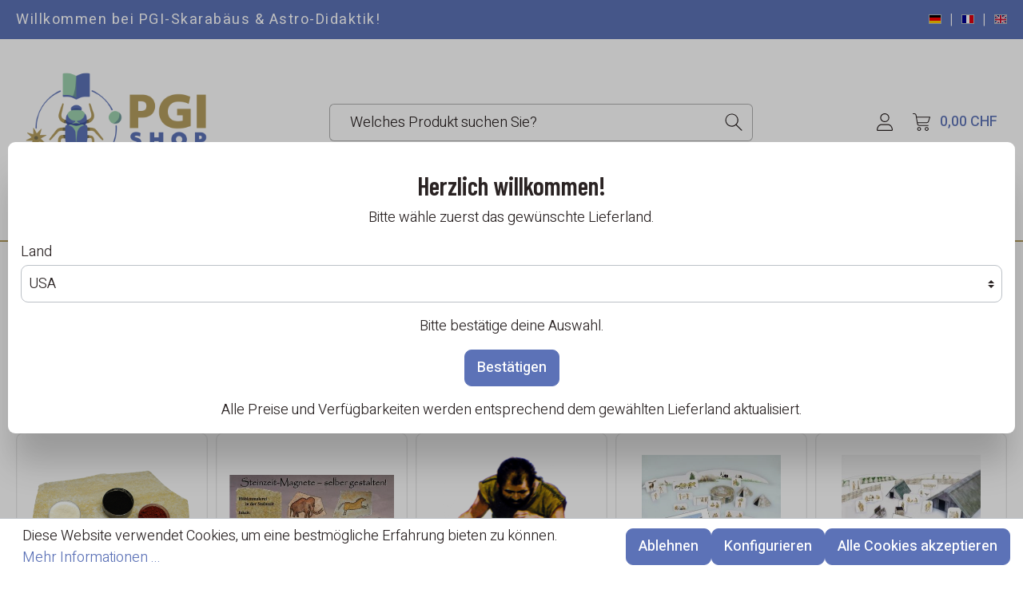

--- FILE ---
content_type: text/html; charset=UTF-8
request_url: https://pgi-shop.ch/pgi-skarabaus/stone-age/books-workbooks/
body_size: 38703
content:

<!DOCTYPE html>

<html lang="de-DE"
      itemscope="itemscope"
      itemtype="https://schema.org/WebPage">

                            
    <head>
                                    <meta charset="utf-8">
            
                            <meta name="viewport"
                      content="width=device-width, initial-scale=1, shrink-to-fit=no">
            
                            <meta name="author"
                      content=""/>
                <meta name="robots"
                      content="index,follow"/>
                <meta name="revisit-after"
                      content="15 days"/>
                <meta name="keywords"
                      content="Materialien - Steinzeit Kunst Museen Geschenk Basteln malen Schule Gruppenarbeit Anschauungsmaterial Papyrus Koptisch Urchristen"/>
                <meta name="description"
                      content="Unterrichtsmaterial zum Thema Steinzeit, Bastelbogen und Arbeitshefte"/>
            
                            <meta property="og:url"
                      content="https://pgi-shop.ch/pgi-skarabaus/stone-age/books-workbooks/"/>
                <meta property="og:type"
                      content="website"/>
                <meta property="og:site_name"
                      content="Astro-didaktik"/>
                <meta property="og:title"
                      content="Materialien - Steinzeit"/>
                <meta property="og:description"
                      content="Unterrichtsmaterial zum Thema Steinzeit, Bastelbogen und Arbeitshefte"/>
                <meta property="og:image"
                      content="https://pgi-shop.ch/media/e3/35/07/1652099383/PGI-shop-logo.png"/>

                <meta name="twitter:card"
                      content="summary"/>
                <meta name="twitter:site"
                      content="Astro-didaktik"/>
                <meta name="twitter:title"
                      content="Materialien - Steinzeit"/>
                <meta name="twitter:description"
                      content="Unterrichtsmaterial zum Thema Steinzeit, Bastelbogen und Arbeitshefte"/>
                <meta name="twitter:image"
                      content="https://pgi-shop.ch/media/e3/35/07/1652099383/PGI-shop-logo.png"/>
            
                            <meta itemprop="copyrightHolder"
                      content="Astro-didaktik"/>
                <meta itemprop="copyrightYear"
                      content=""/>
                <meta itemprop="isFamilyFriendly"
                      content="true"/>
                <meta itemprop="image"
                      content="https://pgi-shop.ch/media/e3/35/07/1652099383/PGI-shop-logo.png"/>
            
                                                
                    <link rel="shortcut icon"
                  href="https://pgi-shop.ch/media/5f/ec/a6/1637066054/PGI Favicon stern.png">
        
                            
                            
                                    <link rel="canonical" href="https://pgi-shop.ch/pgi-skarabaus/stone-age/books-workbooks/" />
                    
                    <title itemprop="name">Materialien - Steinzeit</title>
        
                                                                            <link rel="stylesheet"
                      href="https://pgi-shop.ch/theme/590663e433a06ea8c0af105535f23648/css/all.css?17623337131517728">
                                    

            <link rel="stylesheet" href="https://data.moori.net/fontawesome-free-5.15.4-web/css/all.min.css" crossorigin="anonymous"/>
    
    
    
            <style>
            :root {
                --moorl-advanced-search-width: 600px;
            }
        </style>
    
                <script>
        window.features = {"V6_5_0_0":false,"v6.5.0.0":false,"PERFORMANCE_TWEAKS":false,"performance.tweaks":false,"FEATURE_NEXT_1797":false,"feature.next.1797":false,"FEATURE_NEXT_16710":false,"feature.next.16710":false,"FEATURE_NEXT_13810":false,"feature.next.13810":false,"FEATURE_NEXT_13250":false,"feature.next.13250":false,"FEATURE_NEXT_17276":false,"feature.next.17276":false,"FEATURE_NEXT_16151":false,"feature.next.16151":false,"FEATURE_NEXT_16155":false,"feature.next.16155":false,"FEATURE_NEXT_19501":false,"feature.next.19501":false,"FEATURE_NEXT_15053":false,"feature.next.15053":false,"FEATURE_NEXT_18215":false,"feature.next.18215":false,"FEATURE_NEXT_15815":false,"feature.next.15815":false,"FEATURE_NEXT_14699":false,"feature.next.14699":false,"FEATURE_NEXT_15707":false,"feature.next.15707":false,"FEATURE_NEXT_14360":false,"feature.next.14360":false,"FEATURE_NEXT_15172":false,"feature.next.15172":false,"FEATURE_NEXT_14001":false,"feature.next.14001":false,"FEATURE_NEXT_7739":false,"feature.next.7739":false,"FEATURE_NEXT_16200":false,"feature.next.16200":false,"FEATURE_NEXT_13410":false,"feature.next.13410":false,"FEATURE_NEXT_15917":false,"feature.next.15917":false,"FEATURE_NEXT_15957":false,"feature.next.15957":false,"FEATURE_NEXT_13601":false,"feature.next.13601":false,"FEATURE_NEXT_16992":false,"feature.next.16992":false,"FEATURE_NEXT_7530":false,"feature.next.7530":false,"FEATURE_NEXT_16824":false,"feature.next.16824":false,"FEATURE_NEXT_16271":false,"feature.next.16271":false,"FEATURE_NEXT_15381":false,"feature.next.15381":false,"FEATURE_NEXT_17275":false,"feature.next.17275":false,"FEATURE_NEXT_17016":false,"feature.next.17016":false,"FEATURE_NEXT_16236":false,"feature.next.16236":false,"FEATURE_NEXT_16640":false,"feature.next.16640":false,"FEATURE_NEXT_17858":false,"feature.next.17858":false,"FEATURE_NEXT_6758":false,"feature.next.6758":false,"FEATURE_NEXT_19048":false,"feature.next.19048":false,"FEATURE_NEXT_19822":false,"feature.next.19822":false,"FEATURE_NEXT_18129":false,"feature.next.18129":false,"FEATURE_NEXT_19163":false,"feature.next.19163":false,"FEATURE_NEXT_18187":false,"feature.next.18187":false,"FEATURE_NEXT_17978":false,"feature.next.17978":false,"FEATURE_NEXT_11634":false,"feature.next.11634":false,"FEATURE_NEXT_21547":false,"feature.next.21547":false,"FEATURE_NEXT_22900":false,"feature.next.22900":false};
    </script>
    <!-- Google Tag Manager -->
    <script>(function(w,d,s,l,i){w[l]=w[l]||[];w[l].push({'gtm.start':
                new Date().getTime(),event:'gtm.js'});var f=d.getElementsByTagName(s)[0],
            j=d.createElement(s),dl=l!='dataLayer'?'&l='+l:'';j.async=true;j.src=
            'https://www.googletagmanager.com/gtm.js?id='+i+dl;f.parentNode.insertBefore(j,f);
        })(window,document,'script','dataLayer','GTM-N9GWP43');</script>
    <!-- End Google Tag Manager -->

    <!-- Global site tag (gtag.js) - Google Analytics -->
    <script async src="https://www.googletagmanager.com/gtag/js?id=G-GYE2GBB759"></script>
    <script>
        window.dataLayer = window.dataLayer || [];
        function gtag(){dataLayer.push(arguments);}
        gtag('js', new Date());

        gtag('config', 'G-GYE2GBB759');
    </script>

                    
                            
            
                
                                    <script>
                    window.useDefaultCookieConsent = true;
                </script>
                    
            </head>

    <body class="is-ctl-navigation is-act-index">

                    <!-- Google Tag Manager (noscript) -->
    <noscript>
        <iframe src="https://www.googletagmanager.com/ns.html?id=GTM-N9GWP43" height="0" width="0" style="display:none;visibility:hidden">
        </iframe>
    </noscript>
    <!-- End Google Tag Manager (noscript) -->
                <noscript class="noscript-main">
                
    <div role="alert"
         class="alert alert-info alert-has-icon">
                                                        <span class="icon icon-info">
                        <svg xmlns="http://www.w3.org/2000/svg" xmlns:xlink="http://www.w3.org/1999/xlink" width="24" height="24" viewBox="0 0 24 24"><defs><path d="M12 7c.5523 0 1 .4477 1 1s-.4477 1-1 1-1-.4477-1-1 .4477-1 1-1zm1 9c0 .5523-.4477 1-1 1s-1-.4477-1-1v-5c0-.5523.4477-1 1-1s1 .4477 1 1v5zm11-4c0 6.6274-5.3726 12-12 12S0 18.6274 0 12 5.3726 0 12 0s12 5.3726 12 12zM12 2C6.4772 2 2 6.4772 2 12s4.4772 10 10 10 10-4.4772 10-10S17.5228 2 12 2z" id="icons-default-info" /></defs><use xlink:href="#icons-default-info" fill="#758CA3" fill-rule="evenodd" /></svg>
        </span>                                    
                    <div class="alert-content-container">
                                                    
                                    <div class="alert-content">
                                                    Um unseren Shop in vollem Umfang nutzen zu können, empfehlen wir Ihnen Javascript in Ihrem Browser zu aktivieren.
                                            </div>
                
                                                                </div>
            </div>
            </noscript>
        

                        <div class="top-bar">
        <div class="container d-flex justify-content-end justify-content-lg-between">
            <span class="top-bar-text d-none d-lg-block">Willkommen bei PGI-Skarabäus &amp; Astro-Didaktik!</span>
            <nav class="top-bar-nav">
                                    
                
                    
                                                    
                                                                        
            <div class="top-bar-nav-item top-bar-language">
                            <form method="post"
                      action="/checkout/language"
                      class="language-form"
                      data-form-auto-submit="true">

                                                                <input type="hidden" name="_csrf_token" value="f8d49ee3ec60c2d.rs9__V7JNQQ9dZgjTeQ-1LqatdVOKEfjQzaj0WqwquI.-IsmxD-rUW9yOaAOfN1boYrTjZB2fRCiLlXtsiT19ZPfjiaWPbtnTkwl-w">
                    
                                
    <div class="languages-menu">
        <div class="top-bar-list d-flex">
                                                            
                <div class="top-bar-list-item dropdown-item item-checked de"
                        title="">

                                            <label class="top-bar-list-label"
                                for="top-bar-2fbb5fe2e29a4d70aa5854ce7ce3e20b">
                            <input id="top-bar-2fbb5fe2e29a4d70aa5854ce7ce3e20b"
                                    class="top-bar-list-radio"
                                    value="2fbb5fe2e29a4d70aa5854ce7ce3e20b"
                                    name="languageId"
                                    type="radio"
                                 checked>
                            <div class="top-bar-list-icon language-flag country-de language-de"></div>
                        </label>
                                    </div>
                                    <span> | </span>
                                                                            
                <div class="top-bar-list-item dropdown-item en"
                        title="">

                                            <label class="top-bar-list-label"
                                for="top-bar-60f07e8f5d6a45579ba1c9cf7145931a">
                            <input id="top-bar-60f07e8f5d6a45579ba1c9cf7145931a"
                                    class="top-bar-list-radio"
                                    value="60f07e8f5d6a45579ba1c9cf7145931a"
                                    name="languageId"
                                    type="radio"
                                >
                            <div class="top-bar-list-icon language-flag country-en language-gb"></div>
                        </label>
                                    </div>
                                    <span> | </span>
                                                                            
                <div class="top-bar-list-item dropdown-item fr"
                        title="">

                                            <label class="top-bar-list-label"
                                for="top-bar-164d0373cec64ecea7f6cab60fcc5daf">
                            <input id="top-bar-164d0373cec64ecea7f6cab60fcc5daf"
                                    class="top-bar-list-radio"
                                    value="164d0373cec64ecea7f6cab60fcc5daf"
                                    name="languageId"
                                    type="radio"
                                >
                            <div class="top-bar-list-icon language-flag country-fr language-fr"></div>
                        </label>
                                    </div>
                                    </div>
    </div>

    <input name="redirectTo" type="hidden" value="frontend.navigation.page"/>

            <input name="redirectParameters[navigationId]" type="hidden" value="59463b35a9f54134903620277a80d3bf">
                    </form>
                    </div>
                                </nav>
        </div>
    </div>
                        
                            <div class="container">
                            
            <div class="row align-items-center header-row">
                            <div class="col-12 col-lg-auto header-logo-col">
                        <div class="header-logo-main">
                    <a class="header-logo-main-link"
               href="/"
               title="Zur Startseite wechseln">
                                    <picture class="header-logo-picture">
                                                                                
                                                                            
                                                                                    <img src="https://pgi-shop.ch/media/e3/35/07/1652099383/PGI-shop-logo.png"
                                     alt="Zur Startseite wechseln"
                                     class="img-fluid header-logo-main-img"/>
                                                                        </picture>
                            </a>
            </div>
                </div>
            
                            <div class="col-12 order-2 col-sm order-sm-1 header-search-col">
                    <div class="row">
                        <div class="col-sm-auto d-none d-sm-block d-lg-none">
                                                            <div class="nav-main-toggle">
                                                                            <button class="btn nav-main-toggle-btn header-actions-btn"
                                                type="button"
                                                data-offcanvas-menu="true"
                                                aria-label="Menü">
                                                <span class="icon icon-pgi-icon icon-pgi-icon-Izbornik">
                        <?xml version="1.0" encoding="UTF-8"?>
<svg width="29px" height="22px" viewBox="0 0 29 22" version="1.1" xmlns="http://www.w3.org/2000/svg" xmlns:xlink="http://www.w3.org/1999/xlink">
    <title>Izbornik</title>
    <g id="Page-1" stroke="none" stroke-width="1" fill="none" fill-rule="evenodd">
        <g id="Mobile---homepage-new#3-1" transform="translate(-316.000000, -4386.000000)" fill="#111111" fill-rule="nonzero">
            <g id="Footer" transform="translate(0.000000, 4355.000000)">
                <g id="hamburger-menu" transform="translate(316.000000, 31.000000)">
                    <path d="M1.31818182,1.9574359 L27.6818182,1.9574359 C28.1404656,1.9574359 28.5122727,1.58617664 28.5122727,1.12820513 C28.5122727,0.909470385 28.4243888,0.699880284 28.2682576,0.546453723 C28.1121263,0.393027161 27.9008472,0.308608771 27.6818182,0.312136752 L1.31818182,0.312136752 C0.866814554,0.312136752 0.500909091,0.677503009 0.500909091,1.12820513 C0.500909091,1.58108526 0.864690464,1.95024733 1.31818182,1.9574359 Z" id="Path"></path>
                    <path d="M27.6818182,10.0654701 L1.31818182,10.0654701 C0.903226999,10.1179855 0.59214691,10.4704616 0.59214691,10.8881197 C0.59214691,11.3057777 0.903226999,11.6582538 1.31818182,11.7107692 L27.6818182,11.7107692 C28.0010385,11.7511688 28.3149011,11.603798 28.4873533,11.3325389 C28.6598054,11.0612798 28.6598054,10.7149595 28.4873533,10.4437004 C28.3149011,10.1724413 28.0010385,10.0250705 27.6818182,10.0654701 L27.6818182,10.0654701 Z" id="Path"></path>
                    <path d="M27.6818182,20.0557265 L1.31818182,20.0557265 C0.866814554,20.0557265 0.500909091,20.4210928 0.500909091,20.8717949 C0.500909091,21.324675 0.864690464,21.6938371 1.31818182,21.7010256 L27.6818182,21.7010256 C28.1404656,21.7010256 28.5122727,21.3297664 28.5122727,20.8717949 C28.5050735,20.4189718 28.1353667,20.0556694 27.6818182,20.0557265 L27.6818182,20.0557265 Z" id="Path"></path>
                </g>
            </g>
        </g>
    </g>
</svg>
        </span>                                        </button>
                                                                    </div>
                                                    </div>
                        <div class="col">
                            
    <div class="collapse"
         id="searchCollapse">
        <div class="header-search">
            <form action="/search"
                  method="get"
                  data-search-form="true"
                  data-search-widget-options='{&quot;searchWidgetMinChars&quot;:3}'
                  data-url="/suggest?search="
                  class="header-search-form">
                                    <div class="input-group">
                                                    <input type="search"
                                   name="search"
                                   class="form-control header-search-input"
                                   autocomplete="off"
                                   autocapitalize="off"
                                   placeholder="Welches Produkt suchen Sie?"
                                   aria-label="Welches Produkt suchen Sie?"
                                   value=""
                            >
                        
                            <div class="input-group-append">
        <button type="submit"
                class="btn header-search-btn"
                aria-label="Suchen">
            <span class="header-search-icon">
                <span class="icon icon-pgi-icon icon-pgi-icon-Trazi">
                        <?xml version="1.0" encoding="UTF-8"?>
<svg width="22px" height="22px" viewBox="0 0 22 22" version="1.1" xmlns="http://www.w3.org/2000/svg" xmlns:xlink="http://www.w3.org/1999/xlink">
    <title>Trazi</title>
    <g id="Page-1" stroke="none" stroke-width="1" fill="none" fill-rule="evenodd">
        <g id="Mobile---homepage-new#3-1" transform="translate(-35.000000, -318.000000)" fill="#111111" fill-rule="nonzero">
            <g id="Trazi" transform="translate(20.000000, 305.000000)">
                <g transform="translate(15.000000, 13.000000)" id="trazi">
                    <path d="M21.44,20.7 L14.75,14 C17.6397111,10.7389275 17.4362173,5.77728565 14.2891654,2.76380131 C11.1421135,-0.24968303 6.17631424,-0.237938303 3.04355195,2.79039857 C-0.0892103317,5.81873545 -0.269232147,10.7812844 2.63587221,14.0286514 C5.54097657,17.2760184 10.4928725,17.6475382 13.85,14.87 L20.56,21.58 C20.8118447,21.7771613 21.1714606,21.7543237 21.396341,21.5268878 C21.6212215,21.2994518 21.6399943,20.9396009 21.44,20.69 L21.44,20.7 Z M1.63,8.49 C1.63,4.62400675 4.76400675,1.49 8.63,1.49 C12.4959932,1.49 15.63,4.62400675 15.63,8.49 C15.63,12.3559932 12.4959932,15.49 8.63,15.49 C4.76400675,15.49 1.63,12.3559932 1.63,8.49 Z" id="Shape"></path>
                </g>
            </g>
        </g>
    </g>
</svg>
        </span>            </span>
        </button>
    </div>
                    </div>
                            </form>
        </div>
    </div>
                        </div>
                    </div>
                </div>
            
                            <div class="col-12 order-1 col-sm-auto order-sm-2 header-actions-col">
                    <div class="row no-gutters">
                                                    <div class="col d-sm-none">
                                <div class="menu-button">
                                                                            <button class="btn nav-main-toggle-btn header-actions-btn"
                                                type="button"
                                                data-offcanvas-menu="true"
                                                aria-label="Menü">
                                                <span class="icon icon-pgi-icon icon-pgi-icon-Izbornik">
                        <?xml version="1.0" encoding="UTF-8"?>
<svg width="29px" height="22px" viewBox="0 0 29 22" version="1.1" xmlns="http://www.w3.org/2000/svg" xmlns:xlink="http://www.w3.org/1999/xlink">
    <title>Izbornik</title>
    <g id="Page-1" stroke="none" stroke-width="1" fill="none" fill-rule="evenodd">
        <g id="Mobile---homepage-new#3-1" transform="translate(-316.000000, -4386.000000)" fill="#111111" fill-rule="nonzero">
            <g id="Footer" transform="translate(0.000000, 4355.000000)">
                <g id="hamburger-menu" transform="translate(316.000000, 31.000000)">
                    <path d="M1.31818182,1.9574359 L27.6818182,1.9574359 C28.1404656,1.9574359 28.5122727,1.58617664 28.5122727,1.12820513 C28.5122727,0.909470385 28.4243888,0.699880284 28.2682576,0.546453723 C28.1121263,0.393027161 27.9008472,0.308608771 27.6818182,0.312136752 L1.31818182,0.312136752 C0.866814554,0.312136752 0.500909091,0.677503009 0.500909091,1.12820513 C0.500909091,1.58108526 0.864690464,1.95024733 1.31818182,1.9574359 Z" id="Path"></path>
                    <path d="M27.6818182,10.0654701 L1.31818182,10.0654701 C0.903226999,10.1179855 0.59214691,10.4704616 0.59214691,10.8881197 C0.59214691,11.3057777 0.903226999,11.6582538 1.31818182,11.7107692 L27.6818182,11.7107692 C28.0010385,11.7511688 28.3149011,11.603798 28.4873533,11.3325389 C28.6598054,11.0612798 28.6598054,10.7149595 28.4873533,10.4437004 C28.3149011,10.1724413 28.0010385,10.0250705 27.6818182,10.0654701 L27.6818182,10.0654701 Z" id="Path"></path>
                    <path d="M27.6818182,20.0557265 L1.31818182,20.0557265 C0.866814554,20.0557265 0.500909091,20.4210928 0.500909091,20.8717949 C0.500909091,21.324675 0.864690464,21.6938371 1.31818182,21.7010256 L27.6818182,21.7010256 C28.1404656,21.7010256 28.5122727,21.3297664 28.5122727,20.8717949 C28.5050735,20.4189718 28.1353667,20.0556694 27.6818182,20.0557265 L27.6818182,20.0557265 Z" id="Path"></path>
                </g>
            </g>
        </g>
    </g>
</svg>
        </span>                                        </button>
                                                                    </div>
                            </div>
                        
                            <div class="col-auto d-sm-none">
        <div class="search-toggle">
            <button class="btn header-actions-btn search-toggle-btn js-search-toggle-btn collapsed"
                    type="button"
                    data-toggle="collapse"
                    data-target="#searchCollapse"
                    aria-expanded="false"
                    aria-controls="searchCollapse"
                    aria-label="Suchen">
                <span class="icon icon-pgi-icon icon-pgi-icon-Trazi">
                        <?xml version="1.0" encoding="UTF-8"?>
<svg width="22px" height="22px" viewBox="0 0 22 22" version="1.1" xmlns="http://www.w3.org/2000/svg" xmlns:xlink="http://www.w3.org/1999/xlink">
    <title>Trazi</title>
    <g id="Page-1" stroke="none" stroke-width="1" fill="none" fill-rule="evenodd">
        <g id="Mobile---homepage-new#3-1" transform="translate(-35.000000, -318.000000)" fill="#111111" fill-rule="nonzero">
            <g id="Trazi" transform="translate(20.000000, 305.000000)">
                <g transform="translate(15.000000, 13.000000)" id="trazi">
                    <path d="M21.44,20.7 L14.75,14 C17.6397111,10.7389275 17.4362173,5.77728565 14.2891654,2.76380131 C11.1421135,-0.24968303 6.17631424,-0.237938303 3.04355195,2.79039857 C-0.0892103317,5.81873545 -0.269232147,10.7812844 2.63587221,14.0286514 C5.54097657,17.2760184 10.4928725,17.6475382 13.85,14.87 L20.56,21.58 C20.8118447,21.7771613 21.1714606,21.7543237 21.396341,21.5268878 C21.6212215,21.2994518 21.6399943,20.9396009 21.44,20.69 L21.44,20.7 Z M1.63,8.49 C1.63,4.62400675 4.76400675,1.49 8.63,1.49 C12.4959932,1.49 15.63,4.62400675 15.63,8.49 C15.63,12.3559932 12.4959932,15.49 8.63,15.49 C4.76400675,15.49 1.63,12.3559932 1.63,8.49 Z" id="Shape"></path>
                </g>
            </g>
        </g>
    </g>
</svg>
        </span>            </button>
        </div>
    </div>

                        
                                                    <div class="col-auto">
                                <div class="account-menu">
                                        <div class="dropdown">
            <button class="btn account-menu-btn header-actions-btn"
            type="button"
            id="accountWidget"
            data-offcanvas-account-menu="true"
            data-toggle="dropdown"
            aria-haspopup="true"
            aria-expanded="false"
            aria-label="Mein Konto"
            title="Mein Konto">
        <span class="icon icon-pgi-icon icon-pgi-icon-account">
                        <?xml version="1.0" encoding="UTF-8"?>
<svg width="22px" height="24px" viewBox="0 0 22 24" version="1.1" xmlns="http://www.w3.org/2000/svg" xmlns:xlink="http://www.w3.org/1999/xlink">
    <title>account</title>
    <g id="Page-1" stroke="none" stroke-width="1" fill="none" fill-rule="evenodd">
        <g id="Mobile---homepage-new#3-1" transform="translate(-106.000000, -4385.000000)" fill="#111111" fill-rule="nonzero">
            <g id="Footer" transform="translate(0.000000, 4355.000000)">
                <g id="account" transform="translate(106.000000, 30.000000)">
                    <path d="M10.989926,12 C13.4961479,12.0039212 15.7572809,10.5414078 16.7163518,8.29610162 C17.6754226,6.05079547 17.1429782,3.46623014 15.3679113,1.75056824 C13.5928444,0.0349063428 10.9257983,-0.472943504 8.61349159,0.464414597 C6.30118485,1.4017727 4.80038616,3.59917479 4.81257368,6.02943885 C4.82929045,9.32781012 7.58846417,11.9946444 10.989926,12 Z M10.989926,1.23342584 C12.9847986,1.21362145 14.7949981,2.36260124 15.5744778,4.14335791 C16.3539576,5.92411459 15.9487715,7.98495128 14.5482945,9.36267932 C13.1478175,10.7404074 11.0286417,11.1629274 9.18122224,10.4327632 C7.33380273,9.70259895 6.12300218,7.96395676 6.11471017,6.02943885 C6.10898327,3.40503322 8.28372103,1.26562131 10.989926,1.23342584 L10.989926,1.23342584 Z" id="Shape"></path>
                    <path d="M21.9805088,22.0316419 C21.7748689,20.4080615 21.2224681,18.8567802 20.3660325,17.4977832 C19.1151475,15.703876 17.1401543,14.6528355 15.04654,14.6668861 L6.99485683,14.6668861 C4.90332436,14.6492011 2.93001648,15.7013919 1.68571356,17.4977832 C0.810946241,18.8517947 0.240715997,20.4034143 0.019491209,22.0316419 C-0.0528433789,22.5214413 0.0782100557,23.0206029 0.378416883,23.3987325 C0.67862371,23.7768621 1.11816521,23.996401 1.58222149,24 L20.4177785,24 C20.8818348,23.996401 21.3213763,23.7768621 21.6215831,23.3987325 C21.9217899,23.0206029 22.0528434,22.5214413 21.9805088,22.0316419 L21.9805088,22.0316419 Z M20.6351119,22.5071441 C20.5802811,22.5747921 20.5014898,22.6148821 20.4177785,22.617726 L1.58222149,22.617726 C1.49851016,22.6148821 1.41971891,22.5747921 1.36488814,22.5071441 C1.30942749,22.4323398 1.28680211,22.3356384 1.3027929,22.2417475 C1.48788255,20.8378796 1.97303077,19.4984059 2.72063428,18.3271476 C3.6934726,16.9221808 5.22481478,16.0836034 6.86031714,16.0602183 L15.1396829,16.0602183 C16.8112761,16.050517 18.3871653,16.8924407 19.3828578,18.3271476 C20.1121483,19.5033547 20.5794746,20.8424967 20.7490571,22.2417475 C20.7514337,22.3442584 20.7094077,22.4422331 20.6351119,22.5071441 L20.6351119,22.5071441 Z" id="Shape"></path>
                </g>
            </g>
        </g>
    </g>
</svg>
        </span>    </button>

                    <div class="dropdown-menu dropdown-menu-right account-menu-dropdown js-account-menu-dropdown"
                 aria-labelledby="accountWidget">
                

        
                                                        <button class="btn btn-light offcanvas-close js-offcanvas-close btn-block sticky-top">
                                                    <span class="icon icon-x icon-sm">
                        <svg xmlns="http://www.w3.org/2000/svg" xmlns:xlink="http://www.w3.org/1999/xlink" width="24" height="24" viewBox="0 0 24 24"><defs><path d="m10.5858 12-7.293-7.2929c-.3904-.3905-.3904-1.0237 0-1.4142.3906-.3905 1.0238-.3905 1.4143 0L12 10.5858l7.2929-7.293c.3905-.3904 1.0237-.3904 1.4142 0 .3905.3906.3905 1.0238 0 1.4143L13.4142 12l7.293 7.2929c.3904.3905.3904 1.0237 0 1.4142-.3906.3905-1.0238.3905-1.4143 0L12 13.4142l-7.2929 7.293c-.3905.3904-1.0237.3904-1.4142 0-.3905-.3906-.3905-1.0238 0-1.4143L10.5858 12z" id="icons-default-x" /></defs><use xlink:href="#icons-default-x" fill="#758CA3" fill-rule="evenodd" /></svg>
        </span>                        
                                                    Menü schließen
                                            </button>
                
    
                    <div class="offcanvas-content-container">
                <div class="account-menu">
                                    <div class="dropdown-header account-menu-header">
                    Mein Konto
                </div>
                    
                                    <div class="account-menu-login">
                    <a href="/account/login"
                       title="Anmelden"
                       class="btn btn-primary account-menu-login-button">
                        Anmelden
                    </a>

                    <div class="account-menu-register">
                        oder <a href="/account/login"
                                                            title="registrieren">registrieren</a>
                    </div>
                </div>
                    
                    <div class="account-menu-links">
                    <div class="header-account-menu">
        <div class="card account-menu-inner">
                                        
                                                <div class="list-group list-group-flush account-aside-list-group">
                                                                                        <a href="/account"
                                   title="Übersicht"
                                   class="list-group-item list-group-item-action account-aside-item">
                                    Übersicht
                                </a>
                            
                                                            <a href="/account/profile"
                                   title="Persönliches Profil"
                                   class="list-group-item list-group-item-action account-aside-item">
                                    Persönliches Profil
                                </a>
                            
                                                            <a href="/account/address"
                                   title="Adressen"
                                   class="list-group-item list-group-item-action account-aside-item">
                                    Adressen
                                </a>
                            
                                                            <a href="/account/payment"
                                   title="Zahlungsarten"
                                   class="list-group-item list-group-item-action account-aside-item">
                                    Zahlungsarten
                                </a>
                            
                                                            <a href="/account/order"
                                   title="Bestellungen"
                                   class="list-group-item list-group-item-action account-aside-item">
                                    Bestellungen
                                </a>
                                                    

                                                        </div>
                            
                                                
        </div>
    </div>
            </div>
            </div>
        </div>
                </div>
            </div>
                                </div>
                            </div>
                        
                                                    <div class="col-auto">
                                <div class="header-cart"
                                     data-offcanvas-cart="true">
                                    <a class="btn header-cart-btn header-actions-btn"
                                       href="/checkout/cart"
                                       data-cart-widget="true"
                                       title="Warenkorb"
                                       aria-label="Warenkorb">
                                            <span class="header-cart-icon">
        <span class="icon icon-pgi-icon icon-pgi-icon-shopping-cart-2">
                        <svg height="420pt" viewBox="-1 0 420 420.00112" width="420pt" xmlns="http://www.w3.org/2000/svg"><path d="m152.171875 327.882812c-25.4375 0-46.058594 20.625-46.058594 46.0625.003907 25.4375 20.625 46.054688 46.0625 46.054688s46.058594-20.621094 46.058594-46.058594c-.03125-25.425781-20.636719-46.03125-46.0625-46.058594zm0 72.117188c-14.390625 0-26.058594-11.667969-26.058594-26.0625.003907-14.390625 11.667969-26.054688 26.0625-26.054688 14.390625 0 26.058594 11.667969 26.058594 26.058594-.019531 14.386719-11.675781 26.042969-26.0625 26.058594zm0 0"/><path d="m333.449219 327.882812c-25.4375 0-46.058594 20.621094-46.058594 46.058594s20.621094 46.058594 46.058594 46.058594 46.058593-20.621094 46.058593-46.058594c-.03125-25.425781-20.632812-46.027344-46.058593-46.058594zm0 72.117188c-14.394531 0-26.058594-11.667969-26.058594-26.058594 0-14.394531 11.667969-26.058594 26.058594-26.058594s26.058593 11.667969 26.058593 26.058594c-.015624 14.386719-11.675781 26.042969-26.058593 26.058594zm0 0"/><path d="m408.265625 81.679688h-313.566406l-6.800781-40.046876c-4.027344-24.070312-24.886719-41.6835932-49.289063-41.632812h-28.609375c-5.523438 0-10 4.476562-10 10s4.476562 10 10 10h28.605469c14.644531-.03125 27.160156 10.539062 29.578125 24.980469l36.207031 213.3125c4.03125 24.074219 24.894531 41.691406 49.300781 41.632812h213.171875c5.519531 0 10-4.476562 10-10 0-5.523437-4.480469-10-10-10h-213.175781c-14.640625.035157-27.15625-10.535156-29.574219-24.976562l-3.640625-21.449219h209.023438c26.089844.058594 49.210937-16.804688 57.128906-41.664062l31.160156-97.101563c.976563-3.042969.441406-6.367187-1.441406-8.949219-1.882812-2.582031-4.882812-4.105468-8.078125-4.105468zm-40.683594 104.046874c-5.28125 16.574219-20.695312 27.8125-38.089843 27.773438h-212.414063l-18.984375-111.820312h296.457031zm0 0"/></svg>
        </span>    </span>
        <span class="header-cart-total">
        0,00 CHF 
    </span>
                                    </a>
                                </div>
                            </div>
                                            </div>
                </div>
                    </div>
                        </div>
                
    
                    <div class="nav-main">
                                                
    <div class="main-navigation"
         id="mainNavigation"
         data-flyout-menu="true">
                    <div class="container">
                                    <nav class="nav main-navigation-menu"
                        itemscope="itemscope"
                        itemtype="http://schema.org/SiteNavigationElement">
                        
                        
                                                    
                                                                                            
                                                                
                                                                                                            <a class="nav-link main-navigation-link active"
                                           href="https://pgi-shop.ch/pgi-skarabaus/"
                                           itemprop="url"
                                           data-flyout-menu-trigger="ff9c4fc8256c4263b0f34e661c062edc"                                                                                      title="Alte Hochkulturen">
                                            <div class="main-navigation-link-text">
                                                <span itemprop="name">Alte Hochkulturen</span>
                                            </div>
                                        </a>
                                                                                                                                                                
                                                                
                                                                                                            <a class="nav-link main-navigation-link"
                                           href="https://pgi-shop.ch/kontakt"
                                           itemprop="url"
                                                                                                                                 title="Kontakt">
                                            <div class="main-navigation-link-text">
                                                <span itemprop="name">Kontakt</span>
                                            </div>
                                        </a>
                                                                                                                                                                
                                                                
                                                                                                            <a class="nav-link main-navigation-link"
                                           href="https://pgi-shop.ch/inspiration"
                                           itemprop="url"
                                                                                                                                 title="Inspiration">
                                            <div class="main-navigation-link-text">
                                                <span itemprop="name">Inspiration</span>
                                            </div>
                                        </a>
                                                                                                                                                                
                                                                
                                                                                                            <a class="nav-link main-navigation-link"
                                           href="https://pgi-shop.ch/astromedia/"
                                           itemprop="url"
                                           data-flyout-menu-trigger="58256cf2206348a19ed901b9c4c745bd"                                                                                      title="Astronomie | Physik | Technik">
                                            <div class="main-navigation-link-text">
                                                <span itemprop="name">Astronomie | Physik | Technik</span>
                                            </div>
                                        </a>
                                                                                                                                            </nav>
                            </div>
        
                                                                                                                                                                                                                        
                                                <div class="navigation-flyouts">
                                                                                                                                                                <div class="navigation-flyout"
                                             data-flyout-menu-id="ff9c4fc8256c4263b0f34e661c062edc">
                                            <div class="container">
                                                                                                                        <div class="row navigation-flyout-bar">
                            <div class="col">
                    <div class="navigation-flyout-category-link">
                                                                                    <a class="nav-link"
                                   href="https://pgi-shop.ch/pgi-skarabaus/"
                                   itemprop="url"
                                   title="Alte Hochkulturen">
                                                                            Zur Kategorie Alte Hochkulturen
                                        <span class="icon icon-arrow-right icon-primary">
                        <svg xmlns="http://www.w3.org/2000/svg" xmlns:xlink="http://www.w3.org/1999/xlink" width="16" height="16" viewBox="0 0 16 16"><defs><path id="icons-solid-arrow-right" d="M6.7071 6.2929c-.3905-.3905-1.0237-.3905-1.4142 0-.3905.3905-.3905 1.0237 0 1.4142l3 3c.3905.3905 1.0237.3905 1.4142 0l3-3c.3905-.3905.3905-1.0237 0-1.4142-.3905-.3905-1.0237-.3905-1.4142 0L9 8.5858l-2.2929-2.293z" /></defs><use transform="rotate(-90 9 8.5)" xlink:href="#icons-solid-arrow-right" fill="#758CA3" fill-rule="evenodd" /></svg>
        </span>                                                                    </a>
                                                                        </div>
                </div>
            
                            <div class="col-auto">
                    <div class="navigation-flyout-close js-close-flyout-menu">
                                                                                    <span class="icon icon-x">
                        <svg xmlns="http://www.w3.org/2000/svg" xmlns:xlink="http://www.w3.org/1999/xlink" width="24" height="24" viewBox="0 0 24 24"><defs><path d="m10.5858 12-7.293-7.2929c-.3904-.3905-.3904-1.0237 0-1.4142.3906-.3905 1.0238-.3905 1.4143 0L12 10.5858l7.2929-7.293c.3905-.3904 1.0237-.3904 1.4142 0 .3905.3906.3905 1.0238 0 1.4143L13.4142 12l7.293 7.2929c.3904.3905.3904 1.0237 0 1.4142-.3906.3905-1.0238.3905-1.4143 0L12 13.4142l-7.2929 7.293c-.3905.3904-1.0237.3904-1.4142 0-.3905-.3906-.3905-1.0238 0-1.4143L10.5858 12z" id="icons-default-x" /></defs><use xlink:href="#icons-default-x" fill="#758CA3" fill-rule="evenodd" /></svg>
        </span>                                                                        </div>
                </div>
                    </div>
    
            <div class="row navigation-flyout-content">
                            <div class="col">
                    <div class="navigation-flyout-categories">
                                                                    
                    
    
    <div class="row navigation-flyout-categories is-level-0">
                                            
                            <div class="col-3 navigation-flyout-col">
                                                                        <a class="nav-item nav-link navigation-flyout-link is-level-0"
                               href="https://pgi-shop.ch/pgi-skarabaus/egypt/"
                               itemprop="url"
                                                              title="Ägypten">
                                <span itemprop="name">Ägypten</span>
                            </a>
                                            
                                                                                        
        
    
    <div class="navigation-flyout-categories is-level-1">
                                            
                            <div class="navigation-flyout-col">
                                                                        <a class="nav-item nav-link navigation-flyout-link is-level-1"
                               href="https://pgi-shop.ch/pgi-skarabaus/egypt/papyrus/"
                               itemprop="url"
                                                              title="Papyrus">
                                <span itemprop="name">Papyrus</span>
                            </a>
                                            
                                                                                        
        
    
    <div class="navigation-flyout-categories is-level-2">
            </div>

                                                                </div>
                                                        
                            <div class="navigation-flyout-col">
                                                                        <a class="nav-item nav-link navigation-flyout-link is-level-1"
                               href="https://pgi-shop.ch/pgi-skarabaus/egypt/papyrus-with-motifs/"
                               itemprop="url"
                                                              title="Papyrus mit Motivs">
                                <span itemprop="name">Papyrus mit Motivs</span>
                            </a>
                                            
                                                                                        
        
    
    <div class="navigation-flyout-categories is-level-2">
                                            
                            <div class="navigation-flyout-col">
                                                                        <a class="nav-item nav-link navigation-flyout-link is-level-2"
                               href="https://pgi-shop.ch/pgi-skarabaus/egypt/papyrus-with-motifs/bookmark/"
                               itemprop="url"
                                                              title="Papyrus Lesezeichen 5 x 19 cm">
                                <span itemprop="name">Papyrus Lesezeichen 5 x 19 cm</span>
                            </a>
                                            
                                                                                        
        
    
    <div class="navigation-flyout-categories is-level-3">
            </div>

                                                                </div>
                                                        
                            <div class="navigation-flyout-col">
                                                                        <a class="nav-item nav-link navigation-flyout-link is-level-2"
                               href="https://pgi-shop.ch/pgi-skarabaus/egypt/papyrus-with-motifs/mini-gallery/"
                               itemprop="url"
                                                              title="Papyrus Mini-Galerie 10 x 12 cm">
                                <span itemprop="name">Papyrus Mini-Galerie 10 x 12 cm</span>
                            </a>
                                            
                                                                                        
        
    
    <div class="navigation-flyout-categories is-level-3">
            </div>

                                                                </div>
                                                        
                            <div class="navigation-flyout-col">
                                                                        <a class="nav-item nav-link navigation-flyout-link is-level-2"
                               href="https://pgi-shop.ch/pgi-skarabaus/egypt/papyrus-with-motifs/small-formats-13x18-cm/"
                               itemprop="url"
                                                              title="Papyrus Klein-Formate 13 x 18 cm">
                                <span itemprop="name">Papyrus Klein-Formate 13 x 18 cm</span>
                            </a>
                                            
                                                                                        
        
    
    <div class="navigation-flyout-categories is-level-3">
            </div>

                                                                </div>
                                                        
                            <div class="navigation-flyout-col">
                                                                        <a class="nav-item nav-link navigation-flyout-link is-level-2"
                               href="https://pgi-shop.ch/pgi-skarabaus/egypt/papyrus-with-motifs/motifs-a4-19-5-x-18-cm/"
                               itemprop="url"
                                                              title="Papyrus A4 Motiv 19,5 x 28 cm">
                                <span itemprop="name">Papyrus A4 Motiv 19,5 x 28 cm</span>
                            </a>
                                            
                                                                                        
        
    
    <div class="navigation-flyout-categories is-level-3">
            </div>

                                                                </div>
                                                        
                            <div class="navigation-flyout-col">
                                                                        <a class="nav-item nav-link navigation-flyout-link is-level-2"
                               href="https://pgi-shop.ch/pgi-skarabaus/egypt/papyrus-with-motifs/large-formats/"
                               itemprop="url"
                                                              title="Papyrus Gross-Formate 32 x 42 cm">
                                <span itemprop="name">Papyrus Gross-Formate 32 x 42 cm</span>
                            </a>
                                            
                                                                                        
        
    
    <div class="navigation-flyout-categories is-level-3">
            </div>

                                                                </div>
                                                        
                            <div class="navigation-flyout-col">
                                                                        <a class="nav-item nav-link navigation-flyout-link is-level-2"
                               href="https://pgi-shop.ch/pgi-skarabaus/egypt/papyrus-with-motifs/chr-motive/"
                               itemprop="url"
                                                              title="Papyrus Christliche Motive">
                                <span itemprop="name">Papyrus Christliche Motive</span>
                            </a>
                                            
                                                                                        
        
    
    <div class="navigation-flyout-categories is-level-3">
            </div>

                                                                </div>
                        </div>

                                                                </div>
                                                        
                            <div class="navigation-flyout-col">
                                                                        <a class="nav-item nav-link navigation-flyout-link is-level-1"
                               href="https://pgi-shop.ch/pgi-skarabaus/egypt/hieroglyphs/"
                               itemprop="url"
                                                              title="Hieroglyphen">
                                <span itemprop="name">Hieroglyphen</span>
                            </a>
                                            
                                                                                        
        
    
    <div class="navigation-flyout-categories is-level-2">
            </div>

                                                                </div>
                                                        
                            <div class="navigation-flyout-col">
                                                                        <a class="nav-item nav-link navigation-flyout-link is-level-1"
                               href="https://pgi-shop.ch/pgi-skarabaus/egypt/materials/"
                               itemprop="url"
                                                              title="Materialien">
                                <span itemprop="name">Materialien</span>
                            </a>
                                            
                                                                                        
        
    
    <div class="navigation-flyout-categories is-level-2">
            </div>

                                                                </div>
                                                        
                            <div class="navigation-flyout-col">
                                                                        <a class="nav-item nav-link navigation-flyout-link is-level-1"
                               href="https://pgi-shop.ch/pgi-skarabaus/egypt/art-supplies/"
                               itemprop="url"
                                                              title="Malzubehör">
                                <span itemprop="name">Malzubehör</span>
                            </a>
                                            
                                                                                        
        
    
    <div class="navigation-flyout-categories is-level-2">
            </div>

                                                                </div>
                                                        
                            <div class="navigation-flyout-col">
                                                                        <a class="nav-item nav-link navigation-flyout-link is-level-1"
                               href="https://pgi-shop.ch/pgi-skarabaus/egypt/papyrus-production/"
                               itemprop="url"
                                                              title="Papyrus-Herstellung">
                                <span itemprop="name">Papyrus-Herstellung</span>
                            </a>
                                            
                                                                                        
        
    
    <div class="navigation-flyout-categories is-level-2">
            </div>

                                                                </div>
                                                        
                            <div class="navigation-flyout-col">
                                                                        <a class="nav-item nav-link navigation-flyout-link is-level-1"
                               href="https://pgi-shop.ch/pgi-skarabaus/egypt/papyrus-rolls/"
                               itemprop="url"
                                                              title="Buchrollen - Papyrusrollen">
                                <span itemprop="name">Buchrollen - Papyrusrollen</span>
                            </a>
                                            
                                                                                        
        
    
    <div class="navigation-flyout-categories is-level-2">
            </div>

                                                                </div>
                                                        
                            <div class="navigation-flyout-col">
                                                                        <a class="nav-item nav-link navigation-flyout-link is-level-1"
                               href="https://pgi-shop.ch/pgi-skarabaus/egypt/large-packs/"
                               itemprop="url"
                                                              title="Großpackungen">
                                <span itemprop="name">Großpackungen</span>
                            </a>
                                            
                                                                                        
        
    
    <div class="navigation-flyout-categories is-level-2">
            </div>

                                                                </div>
                                                        
                            <div class="navigation-flyout-col">
                                                                        <a class="nav-item nav-link navigation-flyout-link is-level-1"
                               href="https://pgi-shop.ch/alte-hochkulturen/aegypten/gipsreliefs-wandmalerei/"
                               itemprop="url"
                                                              title="Gipsreliefs - Wandmalerei">
                                <span itemprop="name">Gipsreliefs - Wandmalerei</span>
                            </a>
                                            
                                                                                        
        
    
    <div class="navigation-flyout-categories is-level-2">
            </div>

                                                                </div>
                                                        
                            <div class="navigation-flyout-col">
                                                                        <a class="nav-item nav-link navigation-flyout-link is-level-1"
                               href="https://pgi-shop.ch/pgi-skarabaus/egypt/bastelbogen-agypten/"
                               itemprop="url"
                                                              title="Bastelbogen - Ägypten">
                                <span itemprop="name">Bastelbogen - Ägypten</span>
                            </a>
                                            
                                                                                        
        
    
    <div class="navigation-flyout-categories is-level-2">
            </div>

                                                                </div>
                                                        
                            <div class="navigation-flyout-col">
                                                                        <a class="nav-item nav-link navigation-flyout-link is-level-1"
                               href="https://pgi-shop.ch/pgi-skarabaus/egypt/workbooks-books/"
                               itemprop="url"
                                                              title="Arbeitshefte - Bücher">
                                <span itemprop="name">Arbeitshefte - Bücher</span>
                            </a>
                                            
                                                                                        
        
    
    <div class="navigation-flyout-categories is-level-2">
            </div>

                                                                </div>
                        </div>

                                                                </div>
                                                        
                            <div class="col-3 navigation-flyout-col">
                                                                        <a class="nav-item nav-link navigation-flyout-link is-level-0"
                               href="https://pgi-shop.ch/alte-hochkulturen/rom-griechenland/"
                               itemprop="url"
                                                              title="Rom - Griechenland">
                                <span itemprop="name">Rom - Griechenland</span>
                            </a>
                                            
                                                                                        
        
    
    <div class="navigation-flyout-categories is-level-1">
                                            
                            <div class="navigation-flyout-col">
                                                                        <a class="nav-item nav-link navigation-flyout-link is-level-1"
                               href="https://pgi-shop.ch/pgi-skarabaus/rome-greece/materials-rome-greece/"
                               itemprop="url"
                                                              title="Materialien Rom - Griechenland">
                                <span itemprop="name">Materialien Rom - Griechenland</span>
                            </a>
                                            
                                                                                        
        
    
    <div class="navigation-flyout-categories is-level-2">
            </div>

                                                                </div>
                                                        
                            <div class="navigation-flyout-col">
                                                                        <a class="nav-item nav-link navigation-flyout-link is-level-1"
                               href="https://pgi-shop.ch/pgi-skarabaus/rome-greece/school-mosaic/"
                               itemprop="url"
                                                              title="Mosaiksteine für Schulen">
                                <span itemprop="name">Mosaiksteine für Schulen</span>
                            </a>
                                            
                                                                                        
        
    
    <div class="navigation-flyout-categories is-level-2">
            </div>

                                                                </div>
                                                        
                            <div class="navigation-flyout-col">
                                                                        <a class="nav-item nav-link navigation-flyout-link is-level-1"
                               href="https://pgi-shop.ch/pgi-skarabaus/rome-greece/rom-bookmark/"
                               itemprop="url"
                                                              title="Papyrus Lesezeichen ROM">
                                <span itemprop="name">Papyrus Lesezeichen ROM</span>
                            </a>
                                            
                                                                                        
        
    
    <div class="navigation-flyout-categories is-level-2">
            </div>

                                                                </div>
                                                        
                            <div class="navigation-flyout-col">
                                                                        <a class="nav-item nav-link navigation-flyout-link is-level-1"
                               href="https://pgi-shop.ch/pgi-skarabaus/rome-greece/mural-painting-greece/"
                               itemprop="url"
                                                              title="Gipsmalerei Griechenland">
                                <span itemprop="name">Gipsmalerei Griechenland</span>
                            </a>
                                            
                                                                                        
        
    
    <div class="navigation-flyout-categories is-level-2">
            </div>

                                                                </div>
                                                        
                            <div class="navigation-flyout-col">
                                                                        <a class="nav-item nav-link navigation-flyout-link is-level-1"
                               href="https://pgi-shop.ch/pgi-skarabaus/rome-greece/bastelbogen-rom-amp-griechenland/"
                               itemprop="url"
                                                              title="Bastelbogen - Rom &amp; Griechenland">
                                <span itemprop="name">Bastelbogen - Rom &amp; Griechenland</span>
                            </a>
                                            
                                                                                        
        
    
    <div class="navigation-flyout-categories is-level-2">
            </div>

                                                                </div>
                                                        
                            <div class="navigation-flyout-col">
                                                                        <a class="nav-item nav-link navigation-flyout-link is-level-1"
                               href="https://pgi-shop.ch/pgi-skarabaus/rome-greece/gods-gallery-greece/"
                               itemprop="url"
                                                              title="Götter-Galerie Griechenland">
                                <span itemprop="name">Götter-Galerie Griechenland</span>
                            </a>
                                            
                                                                                        
        
    
    <div class="navigation-flyout-categories is-level-2">
            </div>

                                                                </div>
                        </div>

                                                                </div>
                                                        
                            <div class="col-3 navigation-flyout-col">
                                                                        <a class="nav-item nav-link navigation-flyout-link is-level-0"
                               href="https://pgi-shop.ch/pgi-skarabaus/middle-ages/"
                               itemprop="url"
                                                              title="Mittelalter">
                                <span itemprop="name">Mittelalter</span>
                            </a>
                                            
                                                                                        
        
    
    <div class="navigation-flyout-categories is-level-1">
                                            
                            <div class="navigation-flyout-col">
                                                                        <a class="nav-item nav-link navigation-flyout-link is-level-1"
                               href="https://pgi-shop.ch/pgi-skarabaus/middle-ages/teaching-materials/"
                               itemprop="url"
                                                              title="Unterrichtsmaterial">
                                <span itemprop="name">Unterrichtsmaterial</span>
                            </a>
                                            
                                                                                        
        
    
    <div class="navigation-flyout-categories is-level-2">
            </div>

                                                                </div>
                                                        
                            <div class="navigation-flyout-col">
                                                                        <a class="nav-item nav-link navigation-flyout-link is-level-1"
                               href="https://pgi-shop.ch/pgi-skarabaus/middle-ages/bastelbogen-mittelalter/"
                               itemprop="url"
                                                              title="Bastelbogen - Mittelalter">
                                <span itemprop="name">Bastelbogen - Mittelalter</span>
                            </a>
                                            
                                                                                        
        
    
    <div class="navigation-flyout-categories is-level-2">
            </div>

                                                                </div>
                        </div>

                                                                </div>
                                                        
                            <div class="col-3 navigation-flyout-col">
                                                                        <a class="nav-item nav-link navigation-flyout-link is-level-0"
                               href="https://pgi-shop.ch/pgi-skarabaus/celts-germans/"
                               itemprop="url"
                                                              title="Kelten - Germanen">
                                <span itemprop="name">Kelten - Germanen</span>
                            </a>
                                            
                                                                                        
        
    
    <div class="navigation-flyout-categories is-level-1">
                                            
                            <div class="navigation-flyout-col">
                                                                        <a class="nav-item nav-link navigation-flyout-link is-level-1"
                               href="https://pgi-shop.ch/pgi-skarabaus/celts-germans/books-amp-interesting-things/"
                               itemprop="url"
                                                              title="Bastelbogen &amp; Interessantes">
                                <span itemprop="name">Bastelbogen &amp; Interessantes</span>
                            </a>
                                            
                                                                                        
        
    
    <div class="navigation-flyout-categories is-level-2">
            </div>

                                                                </div>
                                                        
                            <div class="navigation-flyout-col">
                                                                        <a class="nav-item nav-link navigation-flyout-link is-level-1"
                               href="https://pgi-shop.ch/pgi-skarabaus/celts-germans/jewellery/"
                               itemprop="url"
                                                              title="Schmuck">
                                <span itemprop="name">Schmuck</span>
                            </a>
                                            
                                                                                        
        
    
    <div class="navigation-flyout-categories is-level-2">
            </div>

                                                                </div>
                                                        
                            <div class="navigation-flyout-col">
                                                                        <a class="nav-item nav-link navigation-flyout-link is-level-1"
                               href="https://pgi-shop.ch/pgi-skarabaus/celts-germans/bookmark-celts/"
                               itemprop="url"
                                                              title="Lesezeichen Kelten">
                                <span itemprop="name">Lesezeichen Kelten</span>
                            </a>
                                            
                                                                                        
        
    
    <div class="navigation-flyout-categories is-level-2">
            </div>

                                                                </div>
                        </div>

                                                                </div>
                                                        
                            <div class="col-3 navigation-flyout-col">
                                                                        <a class="nav-item nav-link navigation-flyout-link is-level-0 active"
                               href="https://pgi-shop.ch/alte-hochkulturen/steinzeit/"
                               itemprop="url"
                                                              title="Steinzeit">
                                <span itemprop="name">Steinzeit</span>
                            </a>
                                            
                                                                                        
        
    
    <div class="navigation-flyout-categories is-level-1">
                                            
                            <div class="navigation-flyout-col">
                                                                        <a class="nav-item nav-link navigation-flyout-link is-level-1 active"
                               href="https://pgi-shop.ch/pgi-skarabaus/stone-age/books-workbooks/"
                               itemprop="url"
                                                              title="Materialien - Steinzeit">
                                <span itemprop="name">Materialien - Steinzeit</span>
                            </a>
                                            
                                                                                        
        
    
    <div class="navigation-flyout-categories is-level-2">
            </div>

                                                                </div>
                                                        
                            <div class="navigation-flyout-col">
                                                                        <a class="nav-item nav-link navigation-flyout-link is-level-1"
                               href="https://pgi-shop.ch/alte-hochkulturen/steinzeit/hoehlenmalerei/"
                               itemprop="url"
                                                              title="Höhlenmalerei">
                                <span itemprop="name">Höhlenmalerei</span>
                            </a>
                                            
                                                                                        
        
    
    <div class="navigation-flyout-categories is-level-2">
            </div>

                                                                </div>
                        </div>

                                                                </div>
                                                        
                            <div class="col-3 navigation-flyout-col">
                                                                        <a class="nav-item nav-link navigation-flyout-link is-level-0"
                               href="https://pgi-shop.ch/pgi-skarabaus/religion/"
                               itemprop="url"
                                                              title="Religion">
                                <span itemprop="name">Religion</span>
                            </a>
                                            
                                                                                        
        
    
    <div class="navigation-flyout-categories is-level-1">
                                            
                            <div class="navigation-flyout-col">
                                                                        <a class="nav-item nav-link navigation-flyout-link is-level-1"
                               href="https://pgi-shop.ch/pgi-skarabaus/religion/religion-181/"
                               itemprop="url"
                                                              title="Religion">
                                <span itemprop="name">Religion</span>
                            </a>
                                            
                                                                                        
        
    
    <div class="navigation-flyout-categories is-level-2">
            </div>

                                                                </div>
                                                        
                            <div class="navigation-flyout-col">
                                                                        <a class="nav-item nav-link navigation-flyout-link is-level-1"
                               href="https://pgi-shop.ch/alte-hochkulturen/religion/papyrusmotive/"
                               itemprop="url"
                                                              title="Papyrusmotive">
                                <span itemprop="name">Papyrusmotive</span>
                            </a>
                                            
                                                                                        
        
    
    <div class="navigation-flyout-categories is-level-2">
            </div>

                                                                </div>
                                                        
                            <div class="navigation-flyout-col">
                                                                        <a class="nav-item nav-link navigation-flyout-link is-level-1"
                               href="https://pgi-shop.ch/pgi-skarabaus/religion/bastelbogen-religion/"
                               itemprop="url"
                                                              title="Bastelbogen - Religion">
                                <span itemprop="name">Bastelbogen - Religion</span>
                            </a>
                                            
                                                                                        
        
    
    <div class="navigation-flyout-categories is-level-2">
            </div>

                                                                </div>
                        </div>

                                                                </div>
                                                        
                            <div class="col-3 navigation-flyout-col">
                                                                        <a class="nav-item nav-link navigation-flyout-link is-level-0"
                               href="https://pgi-shop.ch/pgi-skarabaus/papermodel/"
                               itemprop="url"
                                                              title="Bastelbogen">
                                <span itemprop="name">Bastelbogen</span>
                            </a>
                                            
                                                                                        
        
    
    <div class="navigation-flyout-categories is-level-1">
                                            
                            <div class="navigation-flyout-col">
                                                                        <a class="nav-item nav-link navigation-flyout-link is-level-1"
                               href="https://pgi-shop.ch/pgi-skarabaus/papermodel/rome-greece-184/"
                               itemprop="url"
                                                              title="Rom - Griechenland">
                                <span itemprop="name">Rom - Griechenland</span>
                            </a>
                                            
                                                                                        
        
    
    <div class="navigation-flyout-categories is-level-2">
            </div>

                                                                </div>
                                                        
                            <div class="navigation-flyout-col">
                                                                        <a class="nav-item nav-link navigation-flyout-link is-level-1"
                               href="https://pgi-shop.ch/pgi-skarabaus/papermodel/egypt-185/"
                               itemprop="url"
                                                              title="Ägypten">
                                <span itemprop="name">Ägypten</span>
                            </a>
                                            
                                                                                        
        
    
    <div class="navigation-flyout-categories is-level-2">
            </div>

                                                                </div>
                                                        
                            <div class="navigation-flyout-col">
                                                                        <a class="nav-item nav-link navigation-flyout-link is-level-1"
                               href="https://pgi-shop.ch/pgi-skarabaus/papermodel/middle-ages-186/"
                               itemprop="url"
                                                              title="Mittelalter">
                                <span itemprop="name">Mittelalter</span>
                            </a>
                                            
                                                                                        
        
    
    <div class="navigation-flyout-categories is-level-2">
            </div>

                                                                </div>
                                                        
                            <div class="navigation-flyout-col">
                                                                        <a class="nav-item nav-link navigation-flyout-link is-level-1"
                               href="https://pgi-shop.ch/pgi-skarabaus/papermodel/religion-187/"
                               itemprop="url"
                                                              title="Religion">
                                <span itemprop="name">Religion</span>
                            </a>
                                            
                                                                                        
        
    
    <div class="navigation-flyout-categories is-level-2">
            </div>

                                                                </div>
                        </div>

                                                                </div>
                                                        
                            <div class="col-3 navigation-flyout-col">
                                                                        <a class="nav-item nav-link navigation-flyout-link is-level-0"
                               href="https://pgi-shop.ch/pgi-skarabaus/remaining-stock/"
                               itemprop="url"
                                                              title="Fundgrube">
                                <span itemprop="name">Fundgrube</span>
                            </a>
                                            
                                                                                        
        
    
    <div class="navigation-flyout-categories is-level-1">
            </div>

                                                                </div>
                        </div>

                                                </div>
                </div>
            
                                                </div>
                                                                                                </div>
                                        </div>
                                                                                                                                                                                                                                                                                                                                    <div class="navigation-flyout"
                                             data-flyout-menu-id="58256cf2206348a19ed901b9c4c745bd">
                                            <div class="container">
                                                                                                                        <div class="row navigation-flyout-bar">
                            <div class="col">
                    <div class="navigation-flyout-category-link">
                                                                                    <a class="nav-link"
                                   href="https://pgi-shop.ch/astromedia/"
                                   itemprop="url"
                                   title="Astronomie | Physik | Technik">
                                                                            Zur Kategorie Astronomie | Physik | Technik
                                        <span class="icon icon-arrow-right icon-primary">
                        <svg xmlns="http://www.w3.org/2000/svg" xmlns:xlink="http://www.w3.org/1999/xlink" width="16" height="16" viewBox="0 0 16 16"><defs><path id="icons-solid-arrow-right" d="M6.7071 6.2929c-.3905-.3905-1.0237-.3905-1.4142 0-.3905.3905-.3905 1.0237 0 1.4142l3 3c.3905.3905 1.0237.3905 1.4142 0l3-3c.3905-.3905.3905-1.0237 0-1.4142-.3905-.3905-1.0237-.3905-1.4142 0L9 8.5858l-2.2929-2.293z" /></defs><use transform="rotate(-90 9 8.5)" xlink:href="#icons-solid-arrow-right" fill="#758CA3" fill-rule="evenodd" /></svg>
        </span>                                                                    </a>
                                                                        </div>
                </div>
            
                            <div class="col-auto">
                    <div class="navigation-flyout-close js-close-flyout-menu">
                                                                                    <span class="icon icon-x">
                        <svg xmlns="http://www.w3.org/2000/svg" xmlns:xlink="http://www.w3.org/1999/xlink" width="24" height="24" viewBox="0 0 24 24"><defs><path d="m10.5858 12-7.293-7.2929c-.3904-.3905-.3904-1.0237 0-1.4142.3906-.3905 1.0238-.3905 1.4143 0L12 10.5858l7.2929-7.293c.3905-.3904 1.0237-.3904 1.4142 0 .3905.3906.3905 1.0238 0 1.4143L13.4142 12l7.293 7.2929c.3904.3905.3904 1.0237 0 1.4142-.3906.3905-1.0238.3905-1.4143 0L12 13.4142l-7.2929 7.293c-.3905.3904-1.0237.3904-1.4142 0-.3905-.3906-.3905-1.0238 0-1.4143L10.5858 12z" id="icons-default-x" /></defs><use xlink:href="#icons-default-x" fill="#758CA3" fill-rule="evenodd" /></svg>
        </span>                                                                        </div>
                </div>
                    </div>
    
            <div class="row navigation-flyout-content">
                            <div class="col">
                    <div class="navigation-flyout-categories">
                                                                    
                    
    
    <div class="row navigation-flyout-categories is-level-0">
                                            
                            <div class="col-3 navigation-flyout-col">
                                                                        <a class="nav-item nav-link navigation-flyout-link is-level-0"
                               href="https://pgi-shop.ch/astromedia/astronomy/"
                               itemprop="url"
                                                              title="Astronomie zum Anfassen">
                                <span itemprop="name">Astronomie zum Anfassen</span>
                            </a>
                                            
                                                                                        
        
    
    <div class="navigation-flyout-categories is-level-1">
            </div>

                                                                </div>
                                                        
                            <div class="col-3 navigation-flyout-col">
                                                                        <a class="nav-item nav-link navigation-flyout-link is-level-0"
                               href="https://pgi-shop.ch/astromedia/creative-crafting/"
                               itemprop="url"
                                                              title="Bastelspass">
                                <span itemprop="name">Bastelspass</span>
                            </a>
                                            
                                                                                        
        
    
    <div class="navigation-flyout-categories is-level-1">
            </div>

                                                                </div>
                                                        
                            <div class="col-3 navigation-flyout-col">
                                                                        <a class="nav-item nav-link navigation-flyout-link is-level-0"
                               href="https://pgi-shop.ch/astromedia/astro-materials-for-schools-and-groups/"
                               itemprop="url"
                                                              title="Unterrichtsmaterial">
                                <span itemprop="name">Unterrichtsmaterial</span>
                            </a>
                                            
                                                                                        
        
    
    <div class="navigation-flyout-categories is-level-1">
            </div>

                                                                </div>
                                                        
                            <div class="col-3 navigation-flyout-col">
                                                                        <a class="nav-item nav-link navigation-flyout-link is-level-0"
                               href="https://pgi-shop.ch/astromedia/smart-things/"
                               itemprop="url"
                                                              title="Kluge Sachen">
                                <span itemprop="name">Kluge Sachen</span>
                            </a>
                                            
                                                                                        
        
    
    <div class="navigation-flyout-categories is-level-1">
            </div>

                                                                </div>
                                                        
                            <div class="col-3 navigation-flyout-col">
                                                                        <a class="nav-item nav-link navigation-flyout-link is-level-0"
                               href="https://pgi-shop.ch/astromedia/transparent-science/"
                               itemprop="url"
                                                              title="Gläsernes">
                                <span itemprop="name">Gläsernes</span>
                            </a>
                                            
                                                                                        
        
    
    <div class="navigation-flyout-categories is-level-1">
            </div>

                                                                </div>
                                                        
                            <div class="col-3 navigation-flyout-col">
                                                                        <a class="nav-item nav-link navigation-flyout-link is-level-0"
                               href="https://pgi-shop.ch/astromedia/lenses-mirrors-foils/"
                               itemprop="url"
                                                              title="Linsen - Spiegel - Folien">
                                <span itemprop="name">Linsen - Spiegel - Folien</span>
                            </a>
                                            
                                                                                        
        
    
    <div class="navigation-flyout-categories is-level-1">
                                            
                            <div class="navigation-flyout-col">
                                                                        <a class="nav-item nav-link navigation-flyout-link is-level-1"
                               href="https://pgi-shop.ch/astromedia/lenses-mirrors-foils/glass-lenses/"
                               itemprop="url"
                                                              title="Glas-Linsen">
                                <span itemprop="name">Glas-Linsen</span>
                            </a>
                                            
                                                                                        
        
    
    <div class="navigation-flyout-categories is-level-2">
            </div>

                                                                </div>
                                                        
                            <div class="navigation-flyout-col">
                                                                        <a class="nav-item nav-link navigation-flyout-link is-level-1"
                               href="https://pgi-shop.ch/astromedia/lenses-mirrors-foils/mirror/"
                               itemprop="url"
                                                              title="Spiegel">
                                <span itemprop="name">Spiegel</span>
                            </a>
                                            
                                                                                        
        
    
    <div class="navigation-flyout-categories is-level-2">
            </div>

                                                                </div>
                                                        
                            <div class="navigation-flyout-col">
                                                                        <a class="nav-item nav-link navigation-flyout-link is-level-1"
                               href="https://pgi-shop.ch/astromedia/lenses-mirrors-foils/prisms/"
                               itemprop="url"
                                                              title="Prismen">
                                <span itemprop="name">Prismen</span>
                            </a>
                                            
                                                                                        
        
    
    <div class="navigation-flyout-categories is-level-2">
            </div>

                                                                </div>
                                                        
                            <div class="navigation-flyout-col">
                                                                        <a class="nav-item nav-link navigation-flyout-link is-level-1"
                               href="https://pgi-shop.ch/astromedia/lenses-mirrors-foils/acrylic-glass-lenses/"
                               itemprop="url"
                                                              title="Acrylglas-Linsen">
                                <span itemprop="name">Acrylglas-Linsen</span>
                            </a>
                                            
                                                                                        
        
    
    <div class="navigation-flyout-categories is-level-2">
            </div>

                                                                </div>
                                                        
                            <div class="navigation-flyout-col">
                                                                        <a class="nav-item nav-link navigation-flyout-link is-level-1"
                               href="https://pgi-shop.ch/astromedia/lenses-mirrors-foils/fresnel-lenses/"
                               itemprop="url"
                                                              title="Fersnel-Linses">
                                <span itemprop="name">Fersnel-Linses</span>
                            </a>
                                            
                                                                                        
        
    
    <div class="navigation-flyout-categories is-level-2">
            </div>

                                                                </div>
                                                        
                            <div class="navigation-flyout-col">
                                                                        <a class="nav-item nav-link navigation-flyout-link is-level-1"
                               href="https://pgi-shop.ch/astromedia/lenses-mirrors-foils/foils/"
                               itemprop="url"
                                                              title="Folien">
                                <span itemprop="name">Folien</span>
                            </a>
                                            
                                                                                        
        
    
    <div class="navigation-flyout-categories is-level-2">
            </div>

                                                                </div>
                        </div>

                                                                </div>
                                                        
                            <div class="col-3 navigation-flyout-col">
                                                                        <a class="nav-item nav-link navigation-flyout-link is-level-0"
                               href="https://pgi-shop.ch/astromedia/glasses-postcards-magnets/"
                               itemprop="url"
                                                              title="Brillen - Postkarten - Magnete">
                                <span itemprop="name">Brillen - Postkarten - Magnete</span>
                            </a>
                                            
                                                                                        
        
    
    <div class="navigation-flyout-categories is-level-1">
                                            
                            <div class="navigation-flyout-col">
                                                                        <a class="nav-item nav-link navigation-flyout-link is-level-1"
                               href="https://pgi-shop.ch/astromedia/glasses-postcards-magnets/glasses/"
                               itemprop="url"
                                                              title="Brillen">
                                <span itemprop="name">Brillen</span>
                            </a>
                                            
                                                                                        
        
    
    <div class="navigation-flyout-categories is-level-2">
            </div>

                                                                </div>
                                                        
                            <div class="navigation-flyout-col">
                                                                        <a class="nav-item nav-link navigation-flyout-link is-level-1"
                               href="https://pgi-shop.ch/astromedia/glasses-postcards-magnets/postcards/"
                               itemprop="url"
                                                              title="Postkarten">
                                <span itemprop="name">Postkarten</span>
                            </a>
                                            
                                                                                        
        
    
    <div class="navigation-flyout-categories is-level-2">
            </div>

                                                                </div>
                                                        
                            <div class="navigation-flyout-col">
                                                                        <a class="nav-item nav-link navigation-flyout-link is-level-1"
                               href="https://pgi-shop.ch/astromedia/glasses-postcards-magnets/magnets/"
                               itemprop="url"
                                                              title="Magnete">
                                <span itemprop="name">Magnete</span>
                            </a>
                                            
                                                                                        
        
    
    <div class="navigation-flyout-categories is-level-2">
            </div>

                                                                </div>
                        </div>

                                                                </div>
                                                        
                            <div class="col-3 navigation-flyout-col">
                                                                        <a class="nav-item nav-link navigation-flyout-link is-level-0"
                               href="https://pgi-shop.ch/astromedia/new-products/"
                               itemprop="url"
                                                              title="Neuheiten &amp; Aktuelles">
                                <span itemprop="name">Neuheiten &amp; Aktuelles</span>
                            </a>
                                            
                                                                                        
        
    
    <div class="navigation-flyout-categories is-level-1">
            </div>

                                                                </div>
                        </div>

                                                </div>
                </div>
            
                                                </div>
                                                                                                </div>
                                        </div>
                                                                                                                                            </div>
                                        </div>

                                </div>
        
                                    <div class="d-none js-navigation-offcanvas-initial-content">
                                            

        
                                                        <button class="btn btn-light offcanvas-close js-offcanvas-close btn-block sticky-top">
                                                    <span class="icon icon-x icon-sm">
                        <svg xmlns="http://www.w3.org/2000/svg" xmlns:xlink="http://www.w3.org/1999/xlink" width="24" height="24" viewBox="0 0 24 24"><defs><path d="m10.5858 12-7.293-7.2929c-.3904-.3905-.3904-1.0237 0-1.4142.3906-.3905 1.0238-.3905 1.4143 0L12 10.5858l7.2929-7.293c.3905-.3904 1.0237-.3904 1.4142 0 .3905.3906.3905 1.0238 0 1.4143L13.4142 12l7.293 7.2929c.3904.3905.3904 1.0237 0 1.4142-.3906.3905-1.0238.3905-1.4143 0L12 13.4142l-7.2929 7.293c-.3905.3904-1.0237.3904-1.4142 0-.3905-.3906-.3905-1.0238 0-1.4143L10.5858 12z" id="icons-default-x" /></defs><use xlink:href="#icons-default-x" fill="#758CA3" fill-rule="evenodd" /></svg>
        </span>                        
                                                    Menü schließen
                                            </button>
                
    
                    <div class="offcanvas-content-container">
                        <nav class="nav navigation-offcanvas-actions">
                                                            
            <div class="top-bar-nav-item top-bar-language">
                            <form method="post"
                      action="/checkout/language"
                      class="language-form"
                      data-form-auto-submit="true">

                                                                <input type="hidden" name="_csrf_token" value="f8d49ee3ec60c2d.rs9__V7JNQQ9dZgjTeQ-1LqatdVOKEfjQzaj0WqwquI.-IsmxD-rUW9yOaAOfN1boYrTjZB2fRCiLlXtsiT19ZPfjiaWPbtnTkwl-w">
                    
                                
    <div class="languages-menu">
        <div class="top-bar-list d-flex">
                                                            
                <div class="top-bar-list-item dropdown-item item-checked de"
                        title="">

                                            <label class="top-bar-list-label"
                                for="offcanvas-2fbb5fe2e29a4d70aa5854ce7ce3e20b">
                            <input id="offcanvas-2fbb5fe2e29a4d70aa5854ce7ce3e20b"
                                    class="top-bar-list-radio"
                                    value="2fbb5fe2e29a4d70aa5854ce7ce3e20b"
                                    name="languageId"
                                    type="radio"
                                 checked>
                            <div class="top-bar-list-icon language-flag country-de language-de"></div>
                        </label>
                                    </div>
                                    <span> | </span>
                                                                            
                <div class="top-bar-list-item dropdown-item en"
                        title="">

                                            <label class="top-bar-list-label"
                                for="offcanvas-60f07e8f5d6a45579ba1c9cf7145931a">
                            <input id="offcanvas-60f07e8f5d6a45579ba1c9cf7145931a"
                                    class="top-bar-list-radio"
                                    value="60f07e8f5d6a45579ba1c9cf7145931a"
                                    name="languageId"
                                    type="radio"
                                >
                            <div class="top-bar-list-icon language-flag country-en language-gb"></div>
                        </label>
                                    </div>
                                    <span> | </span>
                                                                            
                <div class="top-bar-list-item dropdown-item fr"
                        title="">

                                            <label class="top-bar-list-label"
                                for="offcanvas-164d0373cec64ecea7f6cab60fcc5daf">
                            <input id="offcanvas-164d0373cec64ecea7f6cab60fcc5daf"
                                    class="top-bar-list-radio"
                                    value="164d0373cec64ecea7f6cab60fcc5daf"
                                    name="languageId"
                                    type="radio"
                                >
                            <div class="top-bar-list-icon language-flag country-fr language-fr"></div>
                        </label>
                                    </div>
                                    </div>
    </div>

    <input name="redirectTo" type="hidden" value="frontend.navigation.page"/>

            <input name="redirectParameters[navigationId]" type="hidden" value="59463b35a9f54134903620277a80d3bf">
                    </form>
                    </div>
                

                                
                        </nav>
    
    
            <div class="navigation-offcanvas-container js-navigation-offcanvas">
            <div class="navigation-offcanvas-overlay-content js-navigation-offcanvas-overlay-content">
                       <div class="navigation-offcanvas-headline">
                    Kategorien
            </div>

                                        <a class="nav-item nav-link is-home-link navigation-offcanvas-link js-navigation-offcanvas-link"
       href="/widgets/menu/offcanvas"
       itemprop="url"
       title="Zeige alle Kategorien">
                    <span class="navigation-offcanvas-link-icon js-navigation-offcanvas-loading-icon">
                <span class="icon icon-stack">
                        <svg xmlns="http://www.w3.org/2000/svg" xmlns:xlink="http://www.w3.org/1999/xlink" width="24" height="24" viewBox="0 0 24 24"><defs><path d="M3 13c-.5523 0-1-.4477-1-1s.4477-1 1-1h18c.5523 0 1 .4477 1 1s-.4477 1-1 1H3zm0-7c-.5523 0-1-.4477-1-1s.4477-1 1-1h18c.5523 0 1 .4477 1 1s-.4477 1-1 1H3zm0 14c-.5523 0-1-.4477-1-1s.4477-1 1-1h18c.5523 0 1 .4477 1 1s-.4477 1-1 1H3z" id="icons-default-stack" /></defs><use xlink:href="#icons-default-stack" fill="#758CA3" fill-rule="evenodd" /></svg>
        </span>            </span>
            <span itemprop="name">
                Zeige alle Kategorien
            </span>
            </a>
                
                <ul class="list-unstyled navigation-offcanvas-list simpleNav--container">



                                                                
<li class="navigation-offcanvas-list-item has--sub-categories">
    <a class="navigation-offcanvas-link nav-item nav-link" href="https://pgi-shop.ch/pgi-skarabaus/"
                    data-href="/widgets/menu/offcanvas?categoryId=ff9c4fc8256c4263b0f34e661c062edc"
               itemprop="url"
               title="Alte Hochkulturen">
        <span itemprop="name">Alte Hochkulturen</span>

                                    <span class="navigation-offcanvas-link-icon js-navigation-offcanvas-loading-icon-plus">
                    <span class="icon icon-plus">
                        <svg xmlns="http://www.w3.org/2000/svg" xmlns:xlink="http://www.w3.org/1999/xlink" width="24" height="24" viewBox="0 0 24 24"><defs><path d="M11 11V3c0-.5523.4477-1 1-1s1 .4477 1 1v8h8c.5523 0 1 .4477 1 1s-.4477 1-1 1h-8v8c0 .5523-.4477 1-1 1s-1-.4477-1-1v-8H3c-.5523 0-1-.4477-1-1s.4477-1 1-1h8z" id="icons-default-plus" /></defs><use xlink:href="#icons-default-plus" fill="#758CA3" fill-rule="evenodd" /></svg>
        </span>                </span>
                <span class="navigation-offcanvas-link-icon js-navigation-offcanvas-loading-icon-minus">
                    <span class="icon icon-minus">
                        <svg xmlns="http://www.w3.org/2000/svg" xmlns:xlink="http://www.w3.org/1999/xlink" width="24" height="24" viewBox="0 0 24 24"><defs><path id="icons-default-minus" d="M3 13h18c.5523 0 1-.4477 1-1s-.4477-1-1-1H3c-.5523 0-1 .4477-1 1s.4477 1 1 1z" /></defs><use xlink:href="#icons-default-minus" fill="#758CA3" fill-rule="evenodd" /></svg>
        </span>                </span>
                       </a>

            <ul class="simpleNav--container">
            <li class="navigation-offcanvas-list-item">
            <a class="nav-item nav-link navigation-offcanvas-link is-current-category"
           href="https://pgi-shop.ch/pgi-skarabaus/"
           itemprop="url"
                      title="Alte Hochkulturen">
                            <span itemprop="name">
                    Alte Hochkulturen anzeigen
                </span>
                    </a>
    </li>
                            
<li class="navigation-offcanvas-list-item has--sub-categories">
    <a class="navigation-offcanvas-link nav-item nav-link" href="https://pgi-shop.ch/pgi-skarabaus/egypt/"
                    data-href="/widgets/menu/offcanvas?categoryId=33475e1c749944cab3922acc86c537f9"
               itemprop="url"
               title="Ägypten">
        <span itemprop="name">Ägypten</span>

                                    <span class="navigation-offcanvas-link-icon js-navigation-offcanvas-loading-icon-plus">
                    <span class="icon icon-plus">
                        <svg xmlns="http://www.w3.org/2000/svg" xmlns:xlink="http://www.w3.org/1999/xlink" width="24" height="24" viewBox="0 0 24 24"><defs><path d="M11 11V3c0-.5523.4477-1 1-1s1 .4477 1 1v8h8c.5523 0 1 .4477 1 1s-.4477 1-1 1h-8v8c0 .5523-.4477 1-1 1s-1-.4477-1-1v-8H3c-.5523 0-1-.4477-1-1s.4477-1 1-1h8z" id="icons-default-plus" /></defs><use xlink:href="#icons-default-plus" fill="#758CA3" fill-rule="evenodd" /></svg>
        </span>                </span>
                <span class="navigation-offcanvas-link-icon js-navigation-offcanvas-loading-icon-minus">
                    <span class="icon icon-minus">
                        <svg xmlns="http://www.w3.org/2000/svg" xmlns:xlink="http://www.w3.org/1999/xlink" width="24" height="24" viewBox="0 0 24 24"><defs><path id="icons-default-minus" d="M3 13h18c.5523 0 1-.4477 1-1s-.4477-1-1-1H3c-.5523 0-1 .4477-1 1s.4477 1 1 1z" /></defs><use xlink:href="#icons-default-minus" fill="#758CA3" fill-rule="evenodd" /></svg>
        </span>                </span>
                       </a>

            <ul class="simpleNav--container">
            <li class="navigation-offcanvas-list-item">
            <a class="nav-item nav-link navigation-offcanvas-link is-current-category"
           href="https://pgi-shop.ch/pgi-skarabaus/egypt/"
           itemprop="url"
                      title="Ägypten">
                            <span itemprop="name">
                    Ägypten anzeigen
                </span>
                    </a>
    </li>
                            
<li class="navigation-offcanvas-list-item">
    <a class="navigation-offcanvas-link nav-item nav-link" href="https://pgi-shop.ch/pgi-skarabaus/egypt/papyrus/"
               itemprop="url"
               title="Papyrus">
        <span itemprop="name">Papyrus</span>

            </a>

    </li>
                            
<li class="navigation-offcanvas-list-item has--sub-categories">
    <a class="navigation-offcanvas-link nav-item nav-link" href="https://pgi-shop.ch/pgi-skarabaus/egypt/papyrus-with-motifs/"
                    data-href="/widgets/menu/offcanvas?categoryId=c07baf73dac04ed7ba8ace7ad0ed22dd"
               itemprop="url"
               title="Papyrus mit Motivs">
        <span itemprop="name">Papyrus mit Motivs</span>

                                    <span class="navigation-offcanvas-link-icon js-navigation-offcanvas-loading-icon-plus">
                    <span class="icon icon-plus">
                        <svg xmlns="http://www.w3.org/2000/svg" xmlns:xlink="http://www.w3.org/1999/xlink" width="24" height="24" viewBox="0 0 24 24"><defs><path d="M11 11V3c0-.5523.4477-1 1-1s1 .4477 1 1v8h8c.5523 0 1 .4477 1 1s-.4477 1-1 1h-8v8c0 .5523-.4477 1-1 1s-1-.4477-1-1v-8H3c-.5523 0-1-.4477-1-1s.4477-1 1-1h8z" id="icons-default-plus" /></defs><use xlink:href="#icons-default-plus" fill="#758CA3" fill-rule="evenodd" /></svg>
        </span>                </span>
                <span class="navigation-offcanvas-link-icon js-navigation-offcanvas-loading-icon-minus">
                    <span class="icon icon-minus">
                        <svg xmlns="http://www.w3.org/2000/svg" xmlns:xlink="http://www.w3.org/1999/xlink" width="24" height="24" viewBox="0 0 24 24"><defs><path id="icons-default-minus" d="M3 13h18c.5523 0 1-.4477 1-1s-.4477-1-1-1H3c-.5523 0-1 .4477-1 1s.4477 1 1 1z" /></defs><use xlink:href="#icons-default-minus" fill="#758CA3" fill-rule="evenodd" /></svg>
        </span>                </span>
                       </a>

            <ul class="simpleNav--container">
            <li class="navigation-offcanvas-list-item">
            <a class="nav-item nav-link navigation-offcanvas-link is-current-category"
           href="https://pgi-shop.ch/pgi-skarabaus/egypt/papyrus-with-motifs/"
           itemprop="url"
                      title="Papyrus mit Motivs">
                            <span itemprop="name">
                    Papyrus mit Motivs anzeigen
                </span>
                    </a>
    </li>
                            
<li class="navigation-offcanvas-list-item">
    <a class="navigation-offcanvas-link nav-item nav-link" href="https://pgi-shop.ch/pgi-skarabaus/egypt/papyrus-with-motifs/bookmark/"
               itemprop="url"
               title="Papyrus Lesezeichen 5 x 19 cm">
        <span itemprop="name">Papyrus Lesezeichen 5 x 19 cm</span>

            </a>

    </li>
                            
<li class="navigation-offcanvas-list-item">
    <a class="navigation-offcanvas-link nav-item nav-link" href="https://pgi-shop.ch/pgi-skarabaus/egypt/papyrus-with-motifs/mini-gallery/"
               itemprop="url"
               title="Papyrus Mini-Galerie 10 x 12 cm">
        <span itemprop="name">Papyrus Mini-Galerie 10 x 12 cm</span>

            </a>

    </li>
                            
<li class="navigation-offcanvas-list-item">
    <a class="navigation-offcanvas-link nav-item nav-link" href="https://pgi-shop.ch/pgi-skarabaus/egypt/papyrus-with-motifs/small-formats-13x18-cm/"
               itemprop="url"
               title="Papyrus Klein-Formate 13 x 18 cm">
        <span itemprop="name">Papyrus Klein-Formate 13 x 18 cm</span>

            </a>

    </li>
                            
<li class="navigation-offcanvas-list-item">
    <a class="navigation-offcanvas-link nav-item nav-link" href="https://pgi-shop.ch/pgi-skarabaus/egypt/papyrus-with-motifs/motifs-a4-19-5-x-18-cm/"
               itemprop="url"
               title="Papyrus A4 Motiv 19,5 x 28 cm">
        <span itemprop="name">Papyrus A4 Motiv 19,5 x 28 cm</span>

            </a>

    </li>
                            
<li class="navigation-offcanvas-list-item">
    <a class="navigation-offcanvas-link nav-item nav-link" href="https://pgi-shop.ch/pgi-skarabaus/egypt/papyrus-with-motifs/large-formats/"
               itemprop="url"
               title="Papyrus Gross-Formate 32 x 42 cm">
        <span itemprop="name">Papyrus Gross-Formate 32 x 42 cm</span>

            </a>

    </li>
                            
<li class="navigation-offcanvas-list-item">
    <a class="navigation-offcanvas-link nav-item nav-link" href="https://pgi-shop.ch/pgi-skarabaus/egypt/papyrus-with-motifs/chr-motive/"
               itemprop="url"
               title="Papyrus Christliche Motive">
        <span itemprop="name">Papyrus Christliche Motive</span>

            </a>

    </li>
                    </ul>
    </li>
                            
<li class="navigation-offcanvas-list-item">
    <a class="navigation-offcanvas-link nav-item nav-link" href="https://pgi-shop.ch/pgi-skarabaus/egypt/hieroglyphs/"
               itemprop="url"
               title="Hieroglyphen">
        <span itemprop="name">Hieroglyphen</span>

            </a>

    </li>
                            
<li class="navigation-offcanvas-list-item">
    <a class="navigation-offcanvas-link nav-item nav-link" href="https://pgi-shop.ch/pgi-skarabaus/egypt/materials/"
               itemprop="url"
               title="Materialien">
        <span itemprop="name">Materialien</span>

            </a>

    </li>
                            
<li class="navigation-offcanvas-list-item">
    <a class="navigation-offcanvas-link nav-item nav-link" href="https://pgi-shop.ch/pgi-skarabaus/egypt/art-supplies/"
               itemprop="url"
               title="Malzubehör">
        <span itemprop="name">Malzubehör</span>

            </a>

    </li>
                            
<li class="navigation-offcanvas-list-item">
    <a class="navigation-offcanvas-link nav-item nav-link" href="https://pgi-shop.ch/pgi-skarabaus/egypt/papyrus-production/"
               itemprop="url"
               title="Papyrus-Herstellung">
        <span itemprop="name">Papyrus-Herstellung</span>

            </a>

    </li>
                            
<li class="navigation-offcanvas-list-item">
    <a class="navigation-offcanvas-link nav-item nav-link" href="https://pgi-shop.ch/pgi-skarabaus/egypt/papyrus-rolls/"
               itemprop="url"
               title="Buchrollen - Papyrusrollen">
        <span itemprop="name">Buchrollen - Papyrusrollen</span>

            </a>

    </li>
                            
<li class="navigation-offcanvas-list-item">
    <a class="navigation-offcanvas-link nav-item nav-link" href="https://pgi-shop.ch/pgi-skarabaus/egypt/large-packs/"
               itemprop="url"
               title="Großpackungen">
        <span itemprop="name">Großpackungen</span>

            </a>

    </li>
                            
<li class="navigation-offcanvas-list-item">
    <a class="navigation-offcanvas-link nav-item nav-link" href="https://pgi-shop.ch/alte-hochkulturen/aegypten/gipsreliefs-wandmalerei/"
               itemprop="url"
               title="Gipsreliefs - Wandmalerei">
        <span itemprop="name">Gipsreliefs - Wandmalerei</span>

            </a>

    </li>
                            
<li class="navigation-offcanvas-list-item">
    <a class="navigation-offcanvas-link nav-item nav-link" href="https://pgi-shop.ch/pgi-skarabaus/egypt/bastelbogen-agypten/"
               itemprop="url"
               title="Bastelbogen - Ägypten">
        <span itemprop="name">Bastelbogen - Ägypten</span>

            </a>

    </li>
                            
<li class="navigation-offcanvas-list-item">
    <a class="navigation-offcanvas-link nav-item nav-link" href="https://pgi-shop.ch/pgi-skarabaus/egypt/workbooks-books/"
               itemprop="url"
               title="Arbeitshefte - Bücher">
        <span itemprop="name">Arbeitshefte - Bücher</span>

            </a>

    </li>
                    </ul>
    </li>
                            
<li class="navigation-offcanvas-list-item has--sub-categories">
    <a class="navigation-offcanvas-link nav-item nav-link" href="https://pgi-shop.ch/alte-hochkulturen/rom-griechenland/"
                    data-href="/widgets/menu/offcanvas?categoryId=97d4e4102ea04a8982031e802217a048"
               itemprop="url"
               title="Rom - Griechenland">
        <span itemprop="name">Rom - Griechenland</span>

                                    <span class="navigation-offcanvas-link-icon js-navigation-offcanvas-loading-icon-plus">
                    <span class="icon icon-plus">
                        <svg xmlns="http://www.w3.org/2000/svg" xmlns:xlink="http://www.w3.org/1999/xlink" width="24" height="24" viewBox="0 0 24 24"><defs><path d="M11 11V3c0-.5523.4477-1 1-1s1 .4477 1 1v8h8c.5523 0 1 .4477 1 1s-.4477 1-1 1h-8v8c0 .5523-.4477 1-1 1s-1-.4477-1-1v-8H3c-.5523 0-1-.4477-1-1s.4477-1 1-1h8z" id="icons-default-plus" /></defs><use xlink:href="#icons-default-plus" fill="#758CA3" fill-rule="evenodd" /></svg>
        </span>                </span>
                <span class="navigation-offcanvas-link-icon js-navigation-offcanvas-loading-icon-minus">
                    <span class="icon icon-minus">
                        <svg xmlns="http://www.w3.org/2000/svg" xmlns:xlink="http://www.w3.org/1999/xlink" width="24" height="24" viewBox="0 0 24 24"><defs><path id="icons-default-minus" d="M3 13h18c.5523 0 1-.4477 1-1s-.4477-1-1-1H3c-.5523 0-1 .4477-1 1s.4477 1 1 1z" /></defs><use xlink:href="#icons-default-minus" fill="#758CA3" fill-rule="evenodd" /></svg>
        </span>                </span>
                       </a>

            <ul class="simpleNav--container">
            <li class="navigation-offcanvas-list-item">
            <a class="nav-item nav-link navigation-offcanvas-link is-current-category"
           href="https://pgi-shop.ch/alte-hochkulturen/rom-griechenland/"
           itemprop="url"
                      title="Rom - Griechenland">
                            <span itemprop="name">
                    Rom - Griechenland anzeigen
                </span>
                    </a>
    </li>
                            
<li class="navigation-offcanvas-list-item">
    <a class="navigation-offcanvas-link nav-item nav-link" href="https://pgi-shop.ch/pgi-skarabaus/rome-greece/materials-rome-greece/"
               itemprop="url"
               title="Materialien Rom - Griechenland">
        <span itemprop="name">Materialien Rom - Griechenland</span>

            </a>

    </li>
                            
<li class="navigation-offcanvas-list-item">
    <a class="navigation-offcanvas-link nav-item nav-link" href="https://pgi-shop.ch/pgi-skarabaus/rome-greece/school-mosaic/"
               itemprop="url"
               title="Mosaiksteine für Schulen">
        <span itemprop="name">Mosaiksteine für Schulen</span>

            </a>

    </li>
                            
<li class="navigation-offcanvas-list-item">
    <a class="navigation-offcanvas-link nav-item nav-link" href="https://pgi-shop.ch/pgi-skarabaus/rome-greece/rom-bookmark/"
               itemprop="url"
               title="Papyrus Lesezeichen ROM">
        <span itemprop="name">Papyrus Lesezeichen ROM</span>

            </a>

    </li>
                            
<li class="navigation-offcanvas-list-item">
    <a class="navigation-offcanvas-link nav-item nav-link" href="https://pgi-shop.ch/pgi-skarabaus/rome-greece/mural-painting-greece/"
               itemprop="url"
               title="Gipsmalerei Griechenland">
        <span itemprop="name">Gipsmalerei Griechenland</span>

            </a>

    </li>
                            
<li class="navigation-offcanvas-list-item">
    <a class="navigation-offcanvas-link nav-item nav-link" href="https://pgi-shop.ch/pgi-skarabaus/rome-greece/bastelbogen-rom-amp-griechenland/"
               itemprop="url"
               title="Bastelbogen - Rom &amp; Griechenland">
        <span itemprop="name">Bastelbogen - Rom &amp; Griechenland</span>

            </a>

    </li>
                            
<li class="navigation-offcanvas-list-item">
    <a class="navigation-offcanvas-link nav-item nav-link" href="https://pgi-shop.ch/pgi-skarabaus/rome-greece/gods-gallery-greece/"
               itemprop="url"
               title="Götter-Galerie Griechenland">
        <span itemprop="name">Götter-Galerie Griechenland</span>

            </a>

    </li>
                    </ul>
    </li>
                            
<li class="navigation-offcanvas-list-item has--sub-categories">
    <a class="navigation-offcanvas-link nav-item nav-link" href="https://pgi-shop.ch/pgi-skarabaus/middle-ages/"
                    data-href="/widgets/menu/offcanvas?categoryId=931260f6ec2040e49b4947813177066d"
               itemprop="url"
               title="Mittelalter">
        <span itemprop="name">Mittelalter</span>

                                    <span class="navigation-offcanvas-link-icon js-navigation-offcanvas-loading-icon-plus">
                    <span class="icon icon-plus">
                        <svg xmlns="http://www.w3.org/2000/svg" xmlns:xlink="http://www.w3.org/1999/xlink" width="24" height="24" viewBox="0 0 24 24"><defs><path d="M11 11V3c0-.5523.4477-1 1-1s1 .4477 1 1v8h8c.5523 0 1 .4477 1 1s-.4477 1-1 1h-8v8c0 .5523-.4477 1-1 1s-1-.4477-1-1v-8H3c-.5523 0-1-.4477-1-1s.4477-1 1-1h8z" id="icons-default-plus" /></defs><use xlink:href="#icons-default-plus" fill="#758CA3" fill-rule="evenodd" /></svg>
        </span>                </span>
                <span class="navigation-offcanvas-link-icon js-navigation-offcanvas-loading-icon-minus">
                    <span class="icon icon-minus">
                        <svg xmlns="http://www.w3.org/2000/svg" xmlns:xlink="http://www.w3.org/1999/xlink" width="24" height="24" viewBox="0 0 24 24"><defs><path id="icons-default-minus" d="M3 13h18c.5523 0 1-.4477 1-1s-.4477-1-1-1H3c-.5523 0-1 .4477-1 1s.4477 1 1 1z" /></defs><use xlink:href="#icons-default-minus" fill="#758CA3" fill-rule="evenodd" /></svg>
        </span>                </span>
                       </a>

            <ul class="simpleNav--container">
            <li class="navigation-offcanvas-list-item">
            <a class="nav-item nav-link navigation-offcanvas-link is-current-category"
           href="https://pgi-shop.ch/pgi-skarabaus/middle-ages/"
           itemprop="url"
                      title="Mittelalter">
                            <span itemprop="name">
                    Mittelalter anzeigen
                </span>
                    </a>
    </li>
                            
<li class="navigation-offcanvas-list-item">
    <a class="navigation-offcanvas-link nav-item nav-link" href="https://pgi-shop.ch/pgi-skarabaus/middle-ages/teaching-materials/"
               itemprop="url"
               title="Unterrichtsmaterial">
        <span itemprop="name">Unterrichtsmaterial</span>

            </a>

    </li>
                            
<li class="navigation-offcanvas-list-item">
    <a class="navigation-offcanvas-link nav-item nav-link" href="https://pgi-shop.ch/pgi-skarabaus/middle-ages/bastelbogen-mittelalter/"
               itemprop="url"
               title="Bastelbogen - Mittelalter">
        <span itemprop="name">Bastelbogen - Mittelalter</span>

            </a>

    </li>
                    </ul>
    </li>
                            
<li class="navigation-offcanvas-list-item has--sub-categories">
    <a class="navigation-offcanvas-link nav-item nav-link" href="https://pgi-shop.ch/pgi-skarabaus/celts-germans/"
                    data-href="/widgets/menu/offcanvas?categoryId=4048c3e438ea46e581c86c7882608536"
               itemprop="url"
               title="Kelten - Germanen">
        <span itemprop="name">Kelten - Germanen</span>

                                    <span class="navigation-offcanvas-link-icon js-navigation-offcanvas-loading-icon-plus">
                    <span class="icon icon-plus">
                        <svg xmlns="http://www.w3.org/2000/svg" xmlns:xlink="http://www.w3.org/1999/xlink" width="24" height="24" viewBox="0 0 24 24"><defs><path d="M11 11V3c0-.5523.4477-1 1-1s1 .4477 1 1v8h8c.5523 0 1 .4477 1 1s-.4477 1-1 1h-8v8c0 .5523-.4477 1-1 1s-1-.4477-1-1v-8H3c-.5523 0-1-.4477-1-1s.4477-1 1-1h8z" id="icons-default-plus" /></defs><use xlink:href="#icons-default-plus" fill="#758CA3" fill-rule="evenodd" /></svg>
        </span>                </span>
                <span class="navigation-offcanvas-link-icon js-navigation-offcanvas-loading-icon-minus">
                    <span class="icon icon-minus">
                        <svg xmlns="http://www.w3.org/2000/svg" xmlns:xlink="http://www.w3.org/1999/xlink" width="24" height="24" viewBox="0 0 24 24"><defs><path id="icons-default-minus" d="M3 13h18c.5523 0 1-.4477 1-1s-.4477-1-1-1H3c-.5523 0-1 .4477-1 1s.4477 1 1 1z" /></defs><use xlink:href="#icons-default-minus" fill="#758CA3" fill-rule="evenodd" /></svg>
        </span>                </span>
                       </a>

            <ul class="simpleNav--container">
            <li class="navigation-offcanvas-list-item">
            <a class="nav-item nav-link navigation-offcanvas-link is-current-category"
           href="https://pgi-shop.ch/pgi-skarabaus/celts-germans/"
           itemprop="url"
                      title="Kelten - Germanen">
                            <span itemprop="name">
                    Kelten - Germanen anzeigen
                </span>
                    </a>
    </li>
                            
<li class="navigation-offcanvas-list-item">
    <a class="navigation-offcanvas-link nav-item nav-link" href="https://pgi-shop.ch/pgi-skarabaus/celts-germans/books-amp-interesting-things/"
               itemprop="url"
               title="Bastelbogen &amp; Interessantes">
        <span itemprop="name">Bastelbogen &amp; Interessantes</span>

            </a>

    </li>
                            
<li class="navigation-offcanvas-list-item">
    <a class="navigation-offcanvas-link nav-item nav-link" href="https://pgi-shop.ch/pgi-skarabaus/celts-germans/jewellery/"
               itemprop="url"
               title="Schmuck">
        <span itemprop="name">Schmuck</span>

            </a>

    </li>
                            
<li class="navigation-offcanvas-list-item">
    <a class="navigation-offcanvas-link nav-item nav-link" href="https://pgi-shop.ch/pgi-skarabaus/celts-germans/bookmark-celts/"
               itemprop="url"
               title="Lesezeichen Kelten">
        <span itemprop="name">Lesezeichen Kelten</span>

            </a>

    </li>
                    </ul>
    </li>
                            
<li class="navigation-offcanvas-list-item has--sub-categories">
    <a class="navigation-offcanvas-link nav-item nav-link" href="https://pgi-shop.ch/alte-hochkulturen/steinzeit/"
                    data-href="/widgets/menu/offcanvas?categoryId=c522dfb022df46c3a16acd99e2f811fd"
               itemprop="url"
               title="Steinzeit">
        <span itemprop="name">Steinzeit</span>

                                    <span class="navigation-offcanvas-link-icon js-navigation-offcanvas-loading-icon-plus">
                    <span class="icon icon-plus">
                        <svg xmlns="http://www.w3.org/2000/svg" xmlns:xlink="http://www.w3.org/1999/xlink" width="24" height="24" viewBox="0 0 24 24"><defs><path d="M11 11V3c0-.5523.4477-1 1-1s1 .4477 1 1v8h8c.5523 0 1 .4477 1 1s-.4477 1-1 1h-8v8c0 .5523-.4477 1-1 1s-1-.4477-1-1v-8H3c-.5523 0-1-.4477-1-1s.4477-1 1-1h8z" id="icons-default-plus" /></defs><use xlink:href="#icons-default-plus" fill="#758CA3" fill-rule="evenodd" /></svg>
        </span>                </span>
                <span class="navigation-offcanvas-link-icon js-navigation-offcanvas-loading-icon-minus">
                    <span class="icon icon-minus">
                        <svg xmlns="http://www.w3.org/2000/svg" xmlns:xlink="http://www.w3.org/1999/xlink" width="24" height="24" viewBox="0 0 24 24"><defs><path id="icons-default-minus" d="M3 13h18c.5523 0 1-.4477 1-1s-.4477-1-1-1H3c-.5523 0-1 .4477-1 1s.4477 1 1 1z" /></defs><use xlink:href="#icons-default-minus" fill="#758CA3" fill-rule="evenodd" /></svg>
        </span>                </span>
                       </a>

            <ul class="simpleNav--container">
            <li class="navigation-offcanvas-list-item">
            <a class="nav-item nav-link navigation-offcanvas-link is-current-category"
           href="https://pgi-shop.ch/alte-hochkulturen/steinzeit/"
           itemprop="url"
                      title="Steinzeit">
                            <span itemprop="name">
                    Steinzeit anzeigen
                </span>
                    </a>
    </li>
                            
<li class="navigation-offcanvas-list-item is--active active-cat">
    <a class="navigation-offcanvas-link nav-item nav-link active" href="https://pgi-shop.ch/pgi-skarabaus/stone-age/books-workbooks/"
               itemprop="url"
               title="Materialien - Steinzeit">
        <span itemprop="name">Materialien - Steinzeit</span>

            </a>

    </li>
                            
<li class="navigation-offcanvas-list-item">
    <a class="navigation-offcanvas-link nav-item nav-link" href="https://pgi-shop.ch/alte-hochkulturen/steinzeit/hoehlenmalerei/"
               itemprop="url"
               title="Höhlenmalerei">
        <span itemprop="name">Höhlenmalerei</span>

            </a>

    </li>
                    </ul>
    </li>
                            
<li class="navigation-offcanvas-list-item has--sub-categories">
    <a class="navigation-offcanvas-link nav-item nav-link" href="https://pgi-shop.ch/pgi-skarabaus/religion/"
                    data-href="/widgets/menu/offcanvas?categoryId=7ec23d60c6e847b2ad779b607bd68de9"
               itemprop="url"
               title="Religion">
        <span itemprop="name">Religion</span>

                                    <span class="navigation-offcanvas-link-icon js-navigation-offcanvas-loading-icon-plus">
                    <span class="icon icon-plus">
                        <svg xmlns="http://www.w3.org/2000/svg" xmlns:xlink="http://www.w3.org/1999/xlink" width="24" height="24" viewBox="0 0 24 24"><defs><path d="M11 11V3c0-.5523.4477-1 1-1s1 .4477 1 1v8h8c.5523 0 1 .4477 1 1s-.4477 1-1 1h-8v8c0 .5523-.4477 1-1 1s-1-.4477-1-1v-8H3c-.5523 0-1-.4477-1-1s.4477-1 1-1h8z" id="icons-default-plus" /></defs><use xlink:href="#icons-default-plus" fill="#758CA3" fill-rule="evenodd" /></svg>
        </span>                </span>
                <span class="navigation-offcanvas-link-icon js-navigation-offcanvas-loading-icon-minus">
                    <span class="icon icon-minus">
                        <svg xmlns="http://www.w3.org/2000/svg" xmlns:xlink="http://www.w3.org/1999/xlink" width="24" height="24" viewBox="0 0 24 24"><defs><path id="icons-default-minus" d="M3 13h18c.5523 0 1-.4477 1-1s-.4477-1-1-1H3c-.5523 0-1 .4477-1 1s.4477 1 1 1z" /></defs><use xlink:href="#icons-default-minus" fill="#758CA3" fill-rule="evenodd" /></svg>
        </span>                </span>
                       </a>

            <ul class="simpleNav--container">
            <li class="navigation-offcanvas-list-item">
            <a class="nav-item nav-link navigation-offcanvas-link is-current-category"
           href="https://pgi-shop.ch/pgi-skarabaus/religion/"
           itemprop="url"
                      title="Religion">
                            <span itemprop="name">
                    Religion anzeigen
                </span>
                    </a>
    </li>
                            
<li class="navigation-offcanvas-list-item">
    <a class="navigation-offcanvas-link nav-item nav-link" href="https://pgi-shop.ch/pgi-skarabaus/religion/religion-181/"
               itemprop="url"
               title="Religion">
        <span itemprop="name">Religion</span>

            </a>

    </li>
                            
<li class="navigation-offcanvas-list-item">
    <a class="navigation-offcanvas-link nav-item nav-link" href="https://pgi-shop.ch/alte-hochkulturen/religion/papyrusmotive/"
               itemprop="url"
               title="Papyrusmotive">
        <span itemprop="name">Papyrusmotive</span>

            </a>

    </li>
                            
<li class="navigation-offcanvas-list-item">
    <a class="navigation-offcanvas-link nav-item nav-link" href="https://pgi-shop.ch/pgi-skarabaus/religion/bastelbogen-religion/"
               itemprop="url"
               title="Bastelbogen - Religion">
        <span itemprop="name">Bastelbogen - Religion</span>

            </a>

    </li>
                    </ul>
    </li>
                            
<li class="navigation-offcanvas-list-item has--sub-categories">
    <a class="navigation-offcanvas-link nav-item nav-link" href="https://pgi-shop.ch/pgi-skarabaus/papermodel/"
                    data-href="/widgets/menu/offcanvas?categoryId=5e6c921900dc49e6a11121417db8ddf9"
               itemprop="url"
               title="Bastelbogen">
        <span itemprop="name">Bastelbogen</span>

                                    <span class="navigation-offcanvas-link-icon js-navigation-offcanvas-loading-icon-plus">
                    <span class="icon icon-plus">
                        <svg xmlns="http://www.w3.org/2000/svg" xmlns:xlink="http://www.w3.org/1999/xlink" width="24" height="24" viewBox="0 0 24 24"><defs><path d="M11 11V3c0-.5523.4477-1 1-1s1 .4477 1 1v8h8c.5523 0 1 .4477 1 1s-.4477 1-1 1h-8v8c0 .5523-.4477 1-1 1s-1-.4477-1-1v-8H3c-.5523 0-1-.4477-1-1s.4477-1 1-1h8z" id="icons-default-plus" /></defs><use xlink:href="#icons-default-plus" fill="#758CA3" fill-rule="evenodd" /></svg>
        </span>                </span>
                <span class="navigation-offcanvas-link-icon js-navigation-offcanvas-loading-icon-minus">
                    <span class="icon icon-minus">
                        <svg xmlns="http://www.w3.org/2000/svg" xmlns:xlink="http://www.w3.org/1999/xlink" width="24" height="24" viewBox="0 0 24 24"><defs><path id="icons-default-minus" d="M3 13h18c.5523 0 1-.4477 1-1s-.4477-1-1-1H3c-.5523 0-1 .4477-1 1s.4477 1 1 1z" /></defs><use xlink:href="#icons-default-minus" fill="#758CA3" fill-rule="evenodd" /></svg>
        </span>                </span>
                       </a>

            <ul class="simpleNav--container">
            <li class="navigation-offcanvas-list-item">
            <a class="nav-item nav-link navigation-offcanvas-link is-current-category"
           href="https://pgi-shop.ch/pgi-skarabaus/papermodel/"
           itemprop="url"
                      title="Bastelbogen">
                            <span itemprop="name">
                    Bastelbogen anzeigen
                </span>
                    </a>
    </li>
                            
<li class="navigation-offcanvas-list-item">
    <a class="navigation-offcanvas-link nav-item nav-link" href="https://pgi-shop.ch/pgi-skarabaus/papermodel/rome-greece-184/"
               itemprop="url"
               title="Rom - Griechenland">
        <span itemprop="name">Rom - Griechenland</span>

            </a>

    </li>
                            
<li class="navigation-offcanvas-list-item">
    <a class="navigation-offcanvas-link nav-item nav-link" href="https://pgi-shop.ch/pgi-skarabaus/papermodel/egypt-185/"
               itemprop="url"
               title="Ägypten">
        <span itemprop="name">Ägypten</span>

            </a>

    </li>
                            
<li class="navigation-offcanvas-list-item">
    <a class="navigation-offcanvas-link nav-item nav-link" href="https://pgi-shop.ch/pgi-skarabaus/papermodel/middle-ages-186/"
               itemprop="url"
               title="Mittelalter">
        <span itemprop="name">Mittelalter</span>

            </a>

    </li>
                            
<li class="navigation-offcanvas-list-item">
    <a class="navigation-offcanvas-link nav-item nav-link" href="https://pgi-shop.ch/pgi-skarabaus/papermodel/religion-187/"
               itemprop="url"
               title="Religion">
        <span itemprop="name">Religion</span>

            </a>

    </li>
                    </ul>
    </li>
                            
<li class="navigation-offcanvas-list-item">
    <a class="navigation-offcanvas-link nav-item nav-link" href="https://pgi-shop.ch/pgi-skarabaus/remaining-stock/"
               itemprop="url"
               title="Fundgrube">
        <span itemprop="name">Fundgrube</span>

            </a>

    </li>
                    </ul>
    </li>
                                            
<li class="navigation-offcanvas-list-item">
    <a class="navigation-offcanvas-link nav-item nav-link" href="https://pgi-shop.ch/kontakt"
               itemprop="url"
               title="Kontakt">
        <span itemprop="name">Kontakt</span>

            </a>

    </li>
                                            
<li class="navigation-offcanvas-list-item">
    <a class="navigation-offcanvas-link nav-item nav-link" href="https://pgi-shop.ch/inspiration"
               itemprop="url"
               title="Inspiration">
        <span itemprop="name">Inspiration</span>

            </a>

    </li>
                                            
<li class="navigation-offcanvas-list-item has--sub-categories">
    <a class="navigation-offcanvas-link nav-item nav-link" href="https://pgi-shop.ch/astromedia/"
                    data-href="/widgets/menu/offcanvas?categoryId=58256cf2206348a19ed901b9c4c745bd"
               itemprop="url"
               title="Astronomie | Physik | Technik">
        <span itemprop="name">Astronomie | Physik | Technik</span>

                                    <span class="navigation-offcanvas-link-icon js-navigation-offcanvas-loading-icon-plus">
                    <span class="icon icon-plus">
                        <svg xmlns="http://www.w3.org/2000/svg" xmlns:xlink="http://www.w3.org/1999/xlink" width="24" height="24" viewBox="0 0 24 24"><defs><path d="M11 11V3c0-.5523.4477-1 1-1s1 .4477 1 1v8h8c.5523 0 1 .4477 1 1s-.4477 1-1 1h-8v8c0 .5523-.4477 1-1 1s-1-.4477-1-1v-8H3c-.5523 0-1-.4477-1-1s.4477-1 1-1h8z" id="icons-default-plus" /></defs><use xlink:href="#icons-default-plus" fill="#758CA3" fill-rule="evenodd" /></svg>
        </span>                </span>
                <span class="navigation-offcanvas-link-icon js-navigation-offcanvas-loading-icon-minus">
                    <span class="icon icon-minus">
                        <svg xmlns="http://www.w3.org/2000/svg" xmlns:xlink="http://www.w3.org/1999/xlink" width="24" height="24" viewBox="0 0 24 24"><defs><path id="icons-default-minus" d="M3 13h18c.5523 0 1-.4477 1-1s-.4477-1-1-1H3c-.5523 0-1 .4477-1 1s.4477 1 1 1z" /></defs><use xlink:href="#icons-default-minus" fill="#758CA3" fill-rule="evenodd" /></svg>
        </span>                </span>
                       </a>

            <ul class="simpleNav--container">
            <li class="navigation-offcanvas-list-item">
            <a class="nav-item nav-link navigation-offcanvas-link is-current-category"
           href="https://pgi-shop.ch/astromedia/"
           itemprop="url"
                      title="Astronomie | Physik | Technik">
                            <span itemprop="name">
                    Astronomie | Physik | Technik anzeigen
                </span>
                    </a>
    </li>
                            
<li class="navigation-offcanvas-list-item">
    <a class="navigation-offcanvas-link nav-item nav-link" href="https://pgi-shop.ch/astromedia/astronomy/"
               itemprop="url"
               title="Astronomie zum Anfassen">
        <span itemprop="name">Astronomie zum Anfassen</span>

            </a>

    </li>
                            
<li class="navigation-offcanvas-list-item">
    <a class="navigation-offcanvas-link nav-item nav-link" href="https://pgi-shop.ch/astromedia/creative-crafting/"
               itemprop="url"
               title="Bastelspass">
        <span itemprop="name">Bastelspass</span>

            </a>

    </li>
                            
<li class="navigation-offcanvas-list-item">
    <a class="navigation-offcanvas-link nav-item nav-link" href="https://pgi-shop.ch/astromedia/astro-materials-for-schools-and-groups/"
               itemprop="url"
               title="Unterrichtsmaterial">
        <span itemprop="name">Unterrichtsmaterial</span>

            </a>

    </li>
                            
<li class="navigation-offcanvas-list-item">
    <a class="navigation-offcanvas-link nav-item nav-link" href="https://pgi-shop.ch/astromedia/smart-things/"
               itemprop="url"
               title="Kluge Sachen">
        <span itemprop="name">Kluge Sachen</span>

            </a>

    </li>
                            
<li class="navigation-offcanvas-list-item">
    <a class="navigation-offcanvas-link nav-item nav-link" href="https://pgi-shop.ch/astromedia/transparent-science/"
               itemprop="url"
               title="Gläsernes">
        <span itemprop="name">Gläsernes</span>

            </a>

    </li>
                            
<li class="navigation-offcanvas-list-item has--sub-categories">
    <a class="navigation-offcanvas-link nav-item nav-link" href="https://pgi-shop.ch/astromedia/lenses-mirrors-foils/"
                    data-href="/widgets/menu/offcanvas?categoryId=a8913b413ebc47e99f1bc4b0da073c6a"
               itemprop="url"
               title="Linsen - Spiegel - Folien">
        <span itemprop="name">Linsen - Spiegel - Folien</span>

                                    <span class="navigation-offcanvas-link-icon js-navigation-offcanvas-loading-icon-plus">
                    <span class="icon icon-plus">
                        <svg xmlns="http://www.w3.org/2000/svg" xmlns:xlink="http://www.w3.org/1999/xlink" width="24" height="24" viewBox="0 0 24 24"><defs><path d="M11 11V3c0-.5523.4477-1 1-1s1 .4477 1 1v8h8c.5523 0 1 .4477 1 1s-.4477 1-1 1h-8v8c0 .5523-.4477 1-1 1s-1-.4477-1-1v-8H3c-.5523 0-1-.4477-1-1s.4477-1 1-1h8z" id="icons-default-plus" /></defs><use xlink:href="#icons-default-plus" fill="#758CA3" fill-rule="evenodd" /></svg>
        </span>                </span>
                <span class="navigation-offcanvas-link-icon js-navigation-offcanvas-loading-icon-minus">
                    <span class="icon icon-minus">
                        <svg xmlns="http://www.w3.org/2000/svg" xmlns:xlink="http://www.w3.org/1999/xlink" width="24" height="24" viewBox="0 0 24 24"><defs><path id="icons-default-minus" d="M3 13h18c.5523 0 1-.4477 1-1s-.4477-1-1-1H3c-.5523 0-1 .4477-1 1s.4477 1 1 1z" /></defs><use xlink:href="#icons-default-minus" fill="#758CA3" fill-rule="evenodd" /></svg>
        </span>                </span>
                       </a>

            <ul class="simpleNav--container">
            <li class="navigation-offcanvas-list-item">
            <a class="nav-item nav-link navigation-offcanvas-link is-current-category"
           href="https://pgi-shop.ch/astromedia/lenses-mirrors-foils/"
           itemprop="url"
                      title="Linsen - Spiegel - Folien">
                            <span itemprop="name">
                    Linsen - Spiegel - Folien anzeigen
                </span>
                    </a>
    </li>
                            
<li class="navigation-offcanvas-list-item">
    <a class="navigation-offcanvas-link nav-item nav-link" href="https://pgi-shop.ch/astromedia/lenses-mirrors-foils/glass-lenses/"
               itemprop="url"
               title="Glas-Linsen">
        <span itemprop="name">Glas-Linsen</span>

            </a>

    </li>
                            
<li class="navigation-offcanvas-list-item">
    <a class="navigation-offcanvas-link nav-item nav-link" href="https://pgi-shop.ch/astromedia/lenses-mirrors-foils/mirror/"
               itemprop="url"
               title="Spiegel">
        <span itemprop="name">Spiegel</span>

            </a>

    </li>
                            
<li class="navigation-offcanvas-list-item">
    <a class="navigation-offcanvas-link nav-item nav-link" href="https://pgi-shop.ch/astromedia/lenses-mirrors-foils/prisms/"
               itemprop="url"
               title="Prismen">
        <span itemprop="name">Prismen</span>

            </a>

    </li>
                            
<li class="navigation-offcanvas-list-item">
    <a class="navigation-offcanvas-link nav-item nav-link" href="https://pgi-shop.ch/astromedia/lenses-mirrors-foils/acrylic-glass-lenses/"
               itemprop="url"
               title="Acrylglas-Linsen">
        <span itemprop="name">Acrylglas-Linsen</span>

            </a>

    </li>
                            
<li class="navigation-offcanvas-list-item">
    <a class="navigation-offcanvas-link nav-item nav-link" href="https://pgi-shop.ch/astromedia/lenses-mirrors-foils/fresnel-lenses/"
               itemprop="url"
               title="Fersnel-Linses">
        <span itemprop="name">Fersnel-Linses</span>

            </a>

    </li>
                            
<li class="navigation-offcanvas-list-item">
    <a class="navigation-offcanvas-link nav-item nav-link" href="https://pgi-shop.ch/astromedia/lenses-mirrors-foils/foils/"
               itemprop="url"
               title="Folien">
        <span itemprop="name">Folien</span>

            </a>

    </li>
                    </ul>
    </li>
                            
<li class="navigation-offcanvas-list-item has--sub-categories">
    <a class="navigation-offcanvas-link nav-item nav-link" href="https://pgi-shop.ch/astromedia/glasses-postcards-magnets/"
                    data-href="/widgets/menu/offcanvas?categoryId=6facd5706db74b2984f59d86e9b764b1"
               itemprop="url"
               title="Brillen - Postkarten - Magnete">
        <span itemprop="name">Brillen - Postkarten - Magnete</span>

                                    <span class="navigation-offcanvas-link-icon js-navigation-offcanvas-loading-icon-plus">
                    <span class="icon icon-plus">
                        <svg xmlns="http://www.w3.org/2000/svg" xmlns:xlink="http://www.w3.org/1999/xlink" width="24" height="24" viewBox="0 0 24 24"><defs><path d="M11 11V3c0-.5523.4477-1 1-1s1 .4477 1 1v8h8c.5523 0 1 .4477 1 1s-.4477 1-1 1h-8v8c0 .5523-.4477 1-1 1s-1-.4477-1-1v-8H3c-.5523 0-1-.4477-1-1s.4477-1 1-1h8z" id="icons-default-plus" /></defs><use xlink:href="#icons-default-plus" fill="#758CA3" fill-rule="evenodd" /></svg>
        </span>                </span>
                <span class="navigation-offcanvas-link-icon js-navigation-offcanvas-loading-icon-minus">
                    <span class="icon icon-minus">
                        <svg xmlns="http://www.w3.org/2000/svg" xmlns:xlink="http://www.w3.org/1999/xlink" width="24" height="24" viewBox="0 0 24 24"><defs><path id="icons-default-minus" d="M3 13h18c.5523 0 1-.4477 1-1s-.4477-1-1-1H3c-.5523 0-1 .4477-1 1s.4477 1 1 1z" /></defs><use xlink:href="#icons-default-minus" fill="#758CA3" fill-rule="evenodd" /></svg>
        </span>                </span>
                       </a>

            <ul class="simpleNav--container">
            <li class="navigation-offcanvas-list-item">
            <a class="nav-item nav-link navigation-offcanvas-link is-current-category"
           href="https://pgi-shop.ch/astromedia/glasses-postcards-magnets/"
           itemprop="url"
                      title="Brillen - Postkarten - Magnete">
                            <span itemprop="name">
                    Brillen - Postkarten - Magnete anzeigen
                </span>
                    </a>
    </li>
                            
<li class="navigation-offcanvas-list-item">
    <a class="navigation-offcanvas-link nav-item nav-link" href="https://pgi-shop.ch/astromedia/glasses-postcards-magnets/glasses/"
               itemprop="url"
               title="Brillen">
        <span itemprop="name">Brillen</span>

            </a>

    </li>
                            
<li class="navigation-offcanvas-list-item">
    <a class="navigation-offcanvas-link nav-item nav-link" href="https://pgi-shop.ch/astromedia/glasses-postcards-magnets/postcards/"
               itemprop="url"
               title="Postkarten">
        <span itemprop="name">Postkarten</span>

            </a>

    </li>
                            
<li class="navigation-offcanvas-list-item">
    <a class="navigation-offcanvas-link nav-item nav-link" href="https://pgi-shop.ch/astromedia/glasses-postcards-magnets/magnets/"
               itemprop="url"
               title="Magnete">
        <span itemprop="name">Magnete</span>

            </a>

    </li>
                    </ul>
    </li>
                            
<li class="navigation-offcanvas-list-item">
    <a class="navigation-offcanvas-link nav-item nav-link" href="https://pgi-shop.ch/astromedia/new-products/"
               itemprop="url"
               title="Neuheiten &amp; Aktuelles">
        <span itemprop="name">Neuheiten &amp; Aktuelles</span>

            </a>

    </li>
                    </ul>
    </li>
                                    </ul>
            </div>

        </div>
            </div>
                                        </div>
                    
                    <main class="content-main">
                                    <div class="flashbags container">
                                            </div>
                
                    <div class="container-main">
                                    <div class="breadcrumb cms-breadcrumb container">
                                        
                                                                                                                                        
                    <nav aria-label="breadcrumb">
                                    <ol class="breadcrumb"
                        itemscope
                        itemtype="https://schema.org/BreadcrumbList">
                                                                                
                                        <li class="breadcrumb-item"
                        itemprop="itemListElement"
            itemscope
            itemtype="https://schema.org/ListItem">
                <a href="https://pgi-shop.ch/pgi-skarabaus/"
                    class="breadcrumb-link "
                    title="Alte Hochkulturen"
                                        itemprop="item">
                    <link itemprop="url"
                            href="https://pgi-shop.ch/pgi-skarabaus/"/>
                    <span class="breadcrumb-title" itemprop="name">Alte Hochkulturen</span>
                </a>
            <meta itemprop="position" content="1"/>
        </li>
    
                                        <div class="breadcrumb-placeholder">
            <span class="icon icon-right">
                        
        </span>        </div>
                                                                                    
                                        <li class="breadcrumb-item"
                        itemprop="itemListElement"
            itemscope
            itemtype="https://schema.org/ListItem">
                <a href="https://pgi-shop.ch/alte-hochkulturen/steinzeit/"
                    class="breadcrumb-link "
                    title="Steinzeit"
                                        itemprop="item">
                    <link itemprop="url"
                            href="https://pgi-shop.ch/alte-hochkulturen/steinzeit/"/>
                    <span class="breadcrumb-title" itemprop="name">Steinzeit</span>
                </a>
            <meta itemprop="position" content="2"/>
        </li>
    
                                        <div class="breadcrumb-placeholder">
            <span class="icon icon-right">
                        
        </span>        </div>
                                                                                    
                                        <li class="breadcrumb-item"
            aria-current="page"            itemprop="itemListElement"
            itemscope
            itemtype="https://schema.org/ListItem">
                <a href="https://pgi-shop.ch/pgi-skarabaus/stone-age/books-workbooks/"
                    class="breadcrumb-link  is-active"
                    title="Materialien - Steinzeit"
                                        itemprop="item">
                    <link itemprop="url"
                            href="https://pgi-shop.ch/pgi-skarabaus/stone-age/books-workbooks/"/>
                    <span class="breadcrumb-title" itemprop="name">Materialien - Steinzeit</span>
                </a>
            <meta itemprop="position" content="3"/>
        </li>
    
                                                                            </ol>
                            </nav>
                            </div>
            
                                                                                                                                    <div class="cms-page">
                                                <div class="cms-sections">
                                            
            
            
            
                                        
                                    
                        
                                                                            
                        <div class="cms-section  pos-0 cms-section-default"
                     style="">

                            <div class="cms-section-default boxed">
        
                                
            
                
                
    
    
    
    
            
    
                
            
    <div class="cms-block  pos-0 cms-block-image-text"
         style="">
                            
                    <div class="cms-block-container"
                 style="padding: 20px 20px 20px 20px;">

                                    <div class="cms-block-container-row row cms-row ">
                                    
            
        <div class="col-md-6" data-cms-element-id="c31c69512d0f4924ab2c3d9cf703890a">
                                
    <div class="cms-element-image">
                                                        
                                                                                                                                <div class="cms-image-container is-cover"
                                     style="min-height: 320px;">
                                                                            
                                                                                                                            
                                                            
                        
                        
    
    
    
                                        
                                                                            
        
                
                    
            <img src="https://pgi-shop.ch/media/19/6c/bd/1650614729/Feuer-Bohrer.png"                             srcset="https://pgi-shop.ch/thumbnail/19/6c/bd/1650614729/Feuer-Bohrer_400x400.png 400w, https://pgi-shop.ch/thumbnail/19/6c/bd/1650614729/Feuer-Bohrer_800x800.png 800w, https://pgi-shop.ch/thumbnail/19/6c/bd/1650614729/Feuer-Bohrer_1920x1920.png 1920w"                                 sizes="(min-width: 1200px) 680px, (min-width: 992px) 600px, (min-width: 768px) 496px, (min-width: 576px) 767px, (min-width: 0px) 575px, 50vw"
                                         class="cms-image" data-object-fit="cover"        />
                                                                        </div>
                                                                        
                                                            </div>
                    </div>
    
            
        <div class="col-md-6" data-cms-element-id="f3e8d9fee84b4055a9d6da796a0eea08">
                                
    <div class="cms-element-text">
                                                        
                                        </div>
                    </div>
                        </div>
                            </div>
            </div>

                        
                                
            
                
    
    
    
    
    
            
    
                
            
    <div class="cms-block  pos-1 cms-block-sidebar-filter"
         style="">
                            
                    <div class="cms-block-container"
                 style="">

                                    <div class="cms-block-container-row row cms-row ">
                                
    <div class="col-12" data-cms-element-id="39d0a984cb4d40acaf4c405c93e68545">
                        
                                    
                    
            <div class="cms-element-sidebar-filter">
                            <button class="btn header-actions-btn filter-panel-wrapper-toggle"
                        type="button"
                        data-offcanvas-filter="true"
                        aria-haspopup="true"
                        aria-expanded="false"
                        aria-label="Menü">
                                            <span class="icon icon-sliders-horizontal">
                        <svg xmlns="http://www.w3.org/2000/svg" xmlns:xlink="http://www.w3.org/1999/xlink" width="20" height="20" viewBox="0 0 20 20"><defs><g id="icons-default-sliders-horizontal"><g id="Productlistig" transform="translate(-156 -444)"><g id="Components-Forms-Button-large-secondary-normal" transform="translate(28 432)"><g id="Group" transform="translate(128 12)"><g id="icons-default-sliders-horizontal-down" transform="rotate(90 10 10)"><path d="M3.3333 0a.8333.8333 0 0 1 .8334.8333l.0002 3.4757c.9709.3433 1.6664 1.2693 1.6664 2.3577 0 1.0884-.6955 2.0143-1.6664 2.3576l-.0002 10.1424a.8333.8333 0 0 1-1.6667 0L2.4997 9.0243C1.529 8.681.8333 7.7551.8333 6.6667S1.529 4.6523 2.4997 4.309L2.5.8333A.8333.8333 0 0 1 3.3333 0zM10 0a.8333.8333 0 0 1 .8333.8333l.0013 10.976c.9703.3436 1.6654 1.2693 1.6654 2.3574 0 1.088-.695 2.0137-1.6654 2.3573l-.0013 2.6427a.8333.8333 0 1 1-1.6666 0l-.0003-2.6424C8.1955 16.181 7.5 15.2551 7.5 14.1667s.6955-2.0144 1.6664-2.3577L9.1667.8333A.8333.8333 0 0 1 10 0zm6.6667 0A.8333.8333 0 0 1 17.5.8333v3.3334a.839.839 0 0 1-.0116.1392c.977.3387 1.6783 1.2678 1.6783 2.3608 0 1.0884-.6956 2.0143-1.6664 2.3576L17.5 19.1667a.8333.8333 0 1 1-1.6667 0l-.0002-10.1424c-.9709-.3433-1.6664-1.2692-1.6664-2.3576 0-1.093.7013-2.022 1.6784-2.362a.7927.7927 0 0 1-.0118-.138V.8333A.8333.8333 0 0 1 16.6667 0zM10 13.3333A.8333.8333 0 1 0 10 15a.8333.8333 0 0 0 0-1.6667zm-6.6667-7.5a.8333.8333 0 1 0 0 1.6667.8333.8333 0 0 0 0-1.6667zm13.3334 0a.8333.8333 0 1 0 0 1.6667.8333.8333 0 0 0 0-1.6667z" id="Shape" /></g></g></g></g></g></defs><use xlink:href="#icons-default-sliders-horizontal" fill="#758CA3" fill-rule="evenodd" /></svg>
        </span>                                        Filter
                </button>
            
                            <div id="filter-panel-wrapper"
                     class="filter-panel-wrapper"
                     data-offcanvas-filter-content="true">
                                 <div class="filter-panel-offcanvas-header">
            <div class="filter-panel-offcanvas-only filter-panel-offcanvas-title">Filter</div>

            <div class="filter-panel-offcanvas-only filter-panel-offcanvas-close js-offcanvas-close">
                <span class="icon icon-x icon-md">
                        <svg xmlns="http://www.w3.org/2000/svg" xmlns:xlink="http://www.w3.org/1999/xlink" width="24" height="24" viewBox="0 0 24 24"><defs><path d="m10.5858 12-7.293-7.2929c-.3904-.3905-.3904-1.0237 0-1.4142.3906-.3905 1.0238-.3905 1.4143 0L12 10.5858l7.2929-7.293c.3905-.3904 1.0237-.3904 1.4142 0 .3905.3906.3905 1.0238 0 1.4143L13.4142 12l7.293 7.2929c.3904.3905.3904 1.0237 0 1.4142-.3906.3905-1.0238.3905-1.4143 0L12 13.4142l-7.2929 7.293c-.3905.3904-1.0237.3904-1.4142 0-.3905-.3906-.3905-1.0238 0-1.4143L10.5858 12z" id="icons-default-x" /></defs><use xlink:href="#icons-default-x" fill="#758CA3" fill-rule="evenodd" /></svg>
        </span>            </div>
        </div>
    
                <div class="filter-panel">
                            <div class="filter-panel-items-container">
                    
                                            
                
                    
                                                                                                                

                                                                                
                                                                                                


        <div class="filter-multi-select filter-multi-select-properties filter-panel-item dropdown"
         data-filter-property-select="true"
         data-filter-property-select-options='{&quot;name&quot;:&quot;properties&quot;,&quot;propertyName&quot;:&quot;Anspruch&quot;,&quot;snippets&quot;:{&quot;disabledFilterText&quot;:&quot;Dieser Filter zeigt in Kombination mit den ausgew\u00e4hlten Filtern keine weiteren Ergebnisse an.&quot;}}'>

                                <button class="filter-panel-item-toggle btn"
                    aria-expanded="false"
                                        data-toggle="dropdown"
                    data-boundary="viewport"
                    data-offset="0,8"
                    aria-haspopup="true"
                    >

                                    Anspruch
                
                                    <span class="filter-multi-select-count"></span>
                
                                    <span class="icon icon-arrow-medium-down icon-xs icon-filter-panel-item-toggle">
                        <svg xmlns="http://www.w3.org/2000/svg" xmlns:xlink="http://www.w3.org/1999/xlink" width="16" height="16" viewBox="0 0 16 16"><defs><path id="icons-solid-arrow-medium-down" d="M4.7071 6.2929c-.3905-.3905-1.0237-.3905-1.4142 0-.3905.3905-.3905 1.0237 0 1.4142l4 4c.3905.3905 1.0237.3905 1.4142 0l4-4c.3905-.3905.3905-1.0237 0-1.4142-.3905-.3905-1.0237-.3905-1.4142 0L8 9.5858l-3.2929-3.293z" /></defs><use xlink:href="#icons-solid-arrow-medium-down" fill="#758CA3" fill-rule="evenodd" /></svg>
        </span>                            </button>
        
                    <div class="filter-multi-select-dropdown filter-panel-item-dropdown dropdown-menu"
                 id="filter-properties-66937702">
                                    <ul class="filter-multi-select-list">
                                                        <li class="filter-multi-select-list-item filter-property-select-list-item">
                                                <div class="custom-control custom-checkbox">
                                    
                        <input type="checkbox"
                   class="custom-control-input filter-multi-select-checkbox"
                   data-label="Leicht"
                   value="344801aa76244a628e1f58e79dd0c228"
                   id="344801aa76244a628e1f58e79dd0c228">
        
                        <label class="filter-multi-select-item-label custom-control-label" for="344801aa76244a628e1f58e79dd0c228">
                                    Leicht
                            </label>
        
        </div>
                            </li>
                                                        <li class="filter-multi-select-list-item filter-property-select-list-item">
                                                <div class="custom-control custom-checkbox">
                                    
                        <input type="checkbox"
                   class="custom-control-input filter-multi-select-checkbox"
                   data-label="Mittel"
                   value="90b23141d0fc42f7ba7238e6e196cadc"
                   id="90b23141d0fc42f7ba7238e6e196cadc">
        
                        <label class="filter-multi-select-item-label custom-control-label" for="90b23141d0fc42f7ba7238e6e196cadc">
                                    Mittel
                            </label>
        
        </div>
                            </li>
                                            </ul>
                            </div>
            </div>
                                                                    


        <div class="filter-multi-select filter-multi-select-properties filter-panel-item dropdown"
         data-filter-property-select="true"
         data-filter-property-select-options='{&quot;name&quot;:&quot;properties&quot;,&quot;propertyName&quot;:&quot;Dauer&quot;,&quot;snippets&quot;:{&quot;disabledFilterText&quot;:&quot;Dieser Filter zeigt in Kombination mit den ausgew\u00e4hlten Filtern keine weiteren Ergebnisse an.&quot;}}'>

                                <button class="filter-panel-item-toggle btn"
                    aria-expanded="false"
                                        data-toggle="dropdown"
                    data-boundary="viewport"
                    data-offset="0,8"
                    aria-haspopup="true"
                    >

                                    Dauer
                
                                    <span class="filter-multi-select-count"></span>
                
                                    <span class="icon icon-arrow-medium-down icon-xs icon-filter-panel-item-toggle">
                        <svg xmlns="http://www.w3.org/2000/svg" xmlns:xlink="http://www.w3.org/1999/xlink" width="16" height="16" viewBox="0 0 16 16"><defs><path id="icons-solid-arrow-medium-down" d="M4.7071 6.2929c-.3905-.3905-1.0237-.3905-1.4142 0-.3905.3905-.3905 1.0237 0 1.4142l4 4c.3905.3905 1.0237.3905 1.4142 0l4-4c.3905-.3905.3905-1.0237 0-1.4142-.3905-.3905-1.0237-.3905-1.4142 0L8 9.5858l-3.2929-3.293z" /></defs><use xlink:href="#icons-solid-arrow-medium-down" fill="#758CA3" fill-rule="evenodd" /></svg>
        </span>                            </button>
        
                    <div class="filter-multi-select-dropdown filter-panel-item-dropdown dropdown-menu"
                 id="filter-properties-1623382222">
                                    <ul class="filter-multi-select-list">
                                                        <li class="filter-multi-select-list-item filter-property-select-list-item">
                                                <div class="custom-control custom-checkbox">
                                    
                        <input type="checkbox"
                   class="custom-control-input filter-multi-select-checkbox"
                   data-label="1,0 Stunde"
                   value="b5e0fcdc4e524dd0b723d085a2088831"
                   id="b5e0fcdc4e524dd0b723d085a2088831">
        
                        <label class="filter-multi-select-item-label custom-control-label" for="b5e0fcdc4e524dd0b723d085a2088831">
                                    1,0 Stunde
                            </label>
        
        </div>
                            </li>
                                                        <li class="filter-multi-select-list-item filter-property-select-list-item">
                                                <div class="custom-control custom-checkbox">
                                    
                        <input type="checkbox"
                   class="custom-control-input filter-multi-select-checkbox"
                   data-label="1,5 Stunden"
                   value="2dbe7be7a340453a94fca4db91e97897"
                   id="2dbe7be7a340453a94fca4db91e97897">
        
                        <label class="filter-multi-select-item-label custom-control-label" for="2dbe7be7a340453a94fca4db91e97897">
                                    1,5 Stunden
                            </label>
        
        </div>
                            </li>
                                            </ul>
                            </div>
            </div>
                                                                                    
                                                    
                                                                                            
    
    
    
    


    




        <div class="filter-range filter-panel-item dropdown"
         data-filter-range="true"
         data-filter-range-options='{&quot;name&quot;:&quot;price&quot;,&quot;minKey&quot;:&quot;min-price&quot;,&quot;maxKey&quot;:&quot;max-price&quot;,&quot;lowerBound&quot;:0,&quot;unit&quot;:&quot;CHF&quot;,&quot;currencySymbol&quot;:null,&quot;snippets&quot;:{&quot;filterRangeActiveMinLabel&quot;:&quot;Preis ab&quot;,&quot;filterRangeActiveMaxLabel&quot;:&quot;Preis bis&quot;,&quot;filterRangeErrorMessage&quot;:&quot;Der Mindestwert darf nicht h\u00f6her sein als der H\u00f6chstwert.&quot;,&quot;filterRangeLowerBoundErrorMessage&quot;:&quot;Der Mindest- und H\u00f6chstwert muss gr\u00f6\u00dfer oder gleich 0 sein.&quot;}}'>

                                <button class="filter-panel-item-toggle btn"
                    aria-expanded="false"
                                        data-toggle="dropdown"
                    data-boundary="viewport"
                    data-offset="0,8"
                    aria-haspopup="true"
                    >

                                    Preis
                
                                    <span class="icon icon-arrow-medium-down icon-xs icon-filter-panel-item-toggle">
                        <svg xmlns="http://www.w3.org/2000/svg" xmlns:xlink="http://www.w3.org/1999/xlink" width="16" height="16" viewBox="0 0 16 16"><defs><path id="icons-solid-arrow-medium-down" d="M4.7071 6.2929c-.3905-.3905-1.0237-.3905-1.4142 0-.3905.3905-.3905 1.0237 0 1.4142l4 4c.3905.3905 1.0237.3905 1.4142 0l4-4c.3905-.3905.3905-1.0237 0-1.4142-.3905-.3905-1.0237-.3905-1.4142 0L8 9.5858l-3.2929-3.293z" /></defs><use xlink:href="#icons-solid-arrow-medium-down" fill="#758CA3" fill-rule="evenodd" /></svg>
        </span>                            </button>
        
                    <div class="filter-range-dropdown filter-panel-item-dropdown dropdown-menu"
                 id="filter-price-990633475">

                                    <div class="filter-range-container">

                                                    <label class="filter-range-min">

                                                                    Minimal
                                
                                                                    <input class="form-control min-input"
                                           type="number"
                                           name="min-price"
                                           min="0"
                                           max="49.9000">
                                
                                                                                                                                                                                        <span class="filter-range-unit filter-range-currency-symbol">
                                            CHF
                                        </span>
                                                                                                </label>
                        
                                                    <div class="filter-range-divider">
                                &ndash;
                            </div>
                        
                                                    <label class="filter-range-max">

                                                                    Maximal
                                
                                                                    <input class="form-control max-input"
                                           type="number"
                                           name="max-price"
                                           min="0"
                                           max="49.9000">
                                
                                                                                                                                                                                        <span class="filter-range-unit filter-range-currency-symbol">
                                            CHF
                                        </span>
                                                                                                </label>
                                            </div>
                            </div>
            </div>
                                                    
                                                    
                                                    
                                                    
                                                                                        </div>
            
                            <div class="filter-panel-active-container">
                                    </div>
                    </div>
                     </div>
            
        </div>
                </div>
                    </div>
                            </div>
            </div>

                        
                                
            
                
                
    
    
    
    
            
    
                
            
    <div class="cms-block  pos-2 cms-block-product-listing"
         style="">
                            
                    <div class="cms-block-container"
                 style="padding: 20px 20px 20px 20px;">

                                    <div class="cms-block-container-row row cms-row ">
                                
    <div class="col-12" data-cms-element-id="e7c8a391560e43e99dc485c0b7a31b86">
                                            
    
    
        
                        
        
            
    

    <div class="cms-element-product-listing-wrapper"
         data-listing-pagination="true"
         data-listing-pagination-options='{&quot;page&quot;:1.0}'
         data-listing="true"
         data-listing-options='{&quot;sidebar&quot;:false,&quot;params&quot;:{&quot;slots&quot;:&quot;e7c8a391560e43e99dc485c0b7a31b86&quot;,&quot;no-aggregations&quot;:1},&quot;dataUrl&quot;:&quot;https:\/\/pgi-shop.ch\/widgets\/cms\/navigation\/59463b35a9f54134903620277a80d3bf&quot;,&quot;filterUrl&quot;:&quot;https:\/\/pgi-shop.ch\/widgets\/cms\/navigation\/59463b35a9f54134903620277a80d3bf\/filter&quot;,&quot;disableEmptyFilter&quot;:true,&quot;snippets&quot;:{&quot;resetAllButtonText&quot;:&quot;Alle zur\u00fccksetzen&quot;}}'>

                    <div class="cms-element-product-listing">
                                                            <div class="cms-element-product-listing-actions row justify-content-between">
                            <div class="col-md-auto">
                                                                                
            
                                                                </div>

                            <div class="col-md-auto">
                                        
            <div class="sorting" data-listing-sorting="true" data-listing-sorting-options='{&quot;sorting&quot;:&quot;&quot;}'>
            <select class="sorting custom-select" aria-label="Sortierung">
                                                        <option value="name-asc">Name A-Z</option>
                                                        <option value="name-desc">Name Z-A</option>
                                                        <option value="price-asc">Preis aufsteigend</option>
                                                        <option value="price-desc">Preis absteigend</option>
                                                        <option value="topseller">Topseller</option>
                                                    <option selected hidden>Name A-Z</option>
                            </select>
        </div>
                                </div>
                        </div>
                                    
                                    <div class="row cms-listing-row js-listing-wrapper">
                                                                <div class="cms-listing-col col-6 col-md-4 col-lg-3 col-xl-five">
                                
    
    
    
                                                        
        <div class="card product-box box-standard">
                            <div class="card-body">
                                                <div class="product-badges">
                                
                        
                        
                    
                            
                                </div>
                    
                                                                        
            <div itemprop="brand" itemtype="https://schema.org/Brand" itemscope>
            <meta itemprop="name" content="" />
        </div>
    
                                <meta itemprop="gtin13"
                  content="4262363743512"/>
            
                                    
                                            <div class="product-image-wrapper">
                                                        
                                                        
                                                            <a href="https://pgi-shop.ch/erdpigmente-hoehlenmalerei/"
                                   title="Erdpigmente Höhlenmalerei"
                                   class="product-image-link is-standard">
                                                                                                                        
                                            
                                                                                                                
                        
                        
    
    
    
                
        
                
                    
            <img src="https://pgi-shop.ch/media/9b/9e/74/1766304236/6003_komp.png"                             srcset="https://pgi-shop.ch/thumbnail/9b/9e/74/1766304236/6003_komp_400x400.png 400w, https://pgi-shop.ch/thumbnail/9b/9e/74/1766304236/6003_komp_800x800.png 800w, https://pgi-shop.ch/thumbnail/9b/9e/74/1766304236/6003_komp_1920x1920.png 1920w"                                 sizes="(min-width: 1200px) 280px, (min-width: 992px) 350px, (min-width: 768px) 390px, (min-width: 576px) 315px, (min-width: 0px) 500px, 100vw"
                                         class="product-image is-standard" alt="Erdpigmente Höhlenmalerei" title="Erdpigmente Höhlenmalerei"        />
                                                                                                                                                            </a>
                            
                                                    </div>
                    
                                            <div class="product-info">
                            
                                                            <a href="https://pgi-shop.ch/erdpigmente-hoehlenmalerei/"
                                   class="product-name"
                                   title="Erdpigmente Höhlenmalerei">
                                    Erdpigmente Höhlenmalerei
                                </a>
                            
                            
                            
                                                                                    
    
        
    
    
    <div class="product-price-info">
                                <p class="product-price-unit">
                                                                    
                                                                                </p>
        
        
                                <div class="product-price-wrapper">
                                                
                <div class="product-cheapest-price">
                                    </div>

                
                <span class="product-price">
                    13,50 CHF 

                                    </span>
                            </div>
        
            </div>
                            
                                                                    <div class="product-action">
                        
                                                                    <form action="/checkout/line-item/add"
                      method="post"
                      class="buy-widget"
                      data-add-to-cart="true">

                                                                <input type="hidden" name="_csrf_token" value="24f5c6597a888aa623c0e387df343440.v5clp26CeA4UeNiL2hEac7zJaNRCdy3vrOjQZL_TzO4.7c99zDztLGBAT5zqi05-JvGHW54TFWammJiDVv64v56N8nSUFM8xZUMTkQ">
                    
                            
            
                                                                                <input type="hidden"
                                   name="redirectTo"
                                   value="frontend.detail.page">

                            <input type="hidden"
                                   name="redirectParameters"
                                   data-redirect-parameters="true"
                                   value='{"productId": "6ff50ceb85134abbbc79e536c78a0548"}'>
                        
                            
                                        <input type="hidden"
                                   name="lineItems[6ff50ceb85134abbbc79e536c78a0548][id]"
                                   value="6ff50ceb85134abbbc79e536c78a0548">
                            <input type="hidden"
                                   name="lineItems[6ff50ceb85134abbbc79e536c78a0548][referencedId]"
                                   value="6ff50ceb85134abbbc79e536c78a0548">
                            <input type="hidden"
                                   name="lineItems[6ff50ceb85134abbbc79e536c78a0548][type]"
                                   value="product">
                            <input type="hidden"
                                   name="lineItems[6ff50ceb85134abbbc79e536c78a0548][stackable]"
                                   value="1">
                            <input type="hidden"
                                   name="lineItems[6ff50ceb85134abbbc79e536c78a0548][removable]"
                                   value="1">
                            <input type="hidden"
                                   name="lineItems[6ff50ceb85134abbbc79e536c78a0548][quantity]"
                                   value="1">
                        
    
                            
                                        <input type="hidden"
                                   name="product-name"
                                   value="Erdpigmente Höhlenmalerei">
                        
    
                            <button class="btn btn-block btn-buy"
            title="In den Warenkorb">
        <span class="d-md-none">Kaufen</span>
        <span class="d-none d-md-block">In den Warenkorb</span>
    </button>
                    
    

                    
        
                            </form>
            
                        </div>

                    <input type="hidden"
               name="product-name"
               value="Erdpigmente Höhlenmalerei">

        <input type="hidden"
               name="product-id"
               value="6ff50ceb85134abbbc79e536c78a0548">
    
                                                        </div>
                                    </div>
                    </div>
                            </div>
            <div class="cms-listing-col col-6 col-md-4 col-lg-3 col-xl-five">
                                
    
    
    
                                                        
        <div class="card product-box box-standard">
                            <div class="card-body">
                                                <div class="product-badges">
                                
                        
                        
                    
                            
                                </div>
                    
                                                                        
            <div itemprop="brand" itemtype="https://schema.org/Brand" itemscope>
            <meta itemprop="name" content="" />
        </div>
    
                                <meta itemprop="gtin13"
                  content="4262363743604"/>
            
                                    
                                            <div class="product-image-wrapper">
                                                        
                                                        
                                                            <a href="https://pgi-shop.ch/steinzeit-magnete-selber-gestaltet/"
                                   title="Steinzeit-Magnete selber gestaltet"
                                   class="product-image-link is-standard">
                                                                                                                        
                                            
                                                                                                                
                        
                        
    
    
    
                
        
                
                    
            <img src="https://pgi-shop.ch/media/1c/2d/cd/1635343471/6031_-_deckblatt_-_steinzeit-magnete.jpg"                             srcset="https://pgi-shop.ch/thumbnail/1c/2d/cd/1635343471/6031_-_deckblatt_-_steinzeit-magnete_1920x1920.jpg 1920w, https://pgi-shop.ch/thumbnail/1c/2d/cd/1635343471/6031_-_deckblatt_-_steinzeit-magnete_800x800.jpg 800w, https://pgi-shop.ch/thumbnail/1c/2d/cd/1635343471/6031_-_deckblatt_-_steinzeit-magnete_400x400.jpg 400w"                                 sizes="(min-width: 1200px) 280px, (min-width: 992px) 350px, (min-width: 768px) 390px, (min-width: 576px) 315px, (min-width: 0px) 500px, 100vw"
                                         class="product-image is-standard" alt="Steinzeit-Magnete selber gestaltet" title="Steinzeit-Magnete selber gestaltet"        />
                                                                                                                                                            </a>
                            
                                                    </div>
                    
                                            <div class="product-info">
                            
                                                            <a href="https://pgi-shop.ch/steinzeit-magnete-selber-gestaltet/"
                                   class="product-name"
                                   title="Steinzeit-Magnete selber gestaltet">
                                    Steinzeit-Magnete selber gestaltet
                                </a>
                            
                            
                            
                                                                                    
    
        
    
    
    <div class="product-price-info">
                                <p class="product-price-unit">
                                                                    
                                                                                </p>
        
        
                                <div class="product-price-wrapper">
                                                
                <div class="product-cheapest-price">
                                    </div>

                
                <span class="product-price">
                    18,90 CHF 

                                    </span>
                            </div>
        
            </div>
                            
                                                                    <div class="product-action">
                        
                                                                    <form action="/checkout/line-item/add"
                      method="post"
                      class="buy-widget"
                      data-add-to-cart="true">

                                                                <input type="hidden" name="_csrf_token" value="24f5c6597a888aa623c0e387df343440.v5clp26CeA4UeNiL2hEac7zJaNRCdy3vrOjQZL_TzO4.7c99zDztLGBAT5zqi05-JvGHW54TFWammJiDVv64v56N8nSUFM8xZUMTkQ">
                    
                            
            
                                                                                <input type="hidden"
                                   name="redirectTo"
                                   value="frontend.detail.page">

                            <input type="hidden"
                                   name="redirectParameters"
                                   data-redirect-parameters="true"
                                   value='{"productId": "2c0e746291054cff9b465c6effa5d138"}'>
                        
                            
                                        <input type="hidden"
                                   name="lineItems[2c0e746291054cff9b465c6effa5d138][id]"
                                   value="2c0e746291054cff9b465c6effa5d138">
                            <input type="hidden"
                                   name="lineItems[2c0e746291054cff9b465c6effa5d138][referencedId]"
                                   value="2c0e746291054cff9b465c6effa5d138">
                            <input type="hidden"
                                   name="lineItems[2c0e746291054cff9b465c6effa5d138][type]"
                                   value="product">
                            <input type="hidden"
                                   name="lineItems[2c0e746291054cff9b465c6effa5d138][stackable]"
                                   value="1">
                            <input type="hidden"
                                   name="lineItems[2c0e746291054cff9b465c6effa5d138][removable]"
                                   value="1">
                            <input type="hidden"
                                   name="lineItems[2c0e746291054cff9b465c6effa5d138][quantity]"
                                   value="1">
                        
    
                            
                                        <input type="hidden"
                                   name="product-name"
                                   value="Steinzeit-Magnete selber gestaltet">
                        
    
                            <button class="btn btn-block btn-buy"
            title="In den Warenkorb">
        <span class="d-md-none">Kaufen</span>
        <span class="d-none d-md-block">In den Warenkorb</span>
    </button>
                    
    

                    
        
                            </form>
            
                        </div>

                    <input type="hidden"
               name="product-name"
               value="Steinzeit-Magnete selber gestaltet">

        <input type="hidden"
               name="product-id"
               value="2c0e746291054cff9b465c6effa5d138">
    
                                                        </div>
                                    </div>
                    </div>
                            </div>
            <div class="cms-listing-col col-6 col-md-4 col-lg-3 col-xl-five">
                                
    
    
    
                                                        
        <div class="card product-box box-standard">
                            <div class="card-body">
                                                <div class="product-badges">
                                
                        
                        
                    
                            
                                </div>
                    
                                                                        
            <div itemprop="brand" itemtype="https://schema.org/Brand" itemscope>
            <meta itemprop="name" content="" />
        </div>
    
                                <meta itemprop="gtin13"
                  content="4262363744687"/>
            
                                    
                                            <div class="product-image-wrapper">
                                                        
                                                        
                                                            <a href="https://pgi-shop.ch/der-feuerbohrer-die-kunst-feuer-zu-machen/"
                                   title="Der Feuerbohrer - „Die Kunst, Feuer zu machen“"
                                   class="product-image-link is-standard">
                                                                                                                        
                                            
                                                                                                                
                        
                        
    
    
    
                
        
                
                    
            <img src="https://pgi-shop.ch/media/c6/c5/fd/1648816130/400px-Make-Fire-Friction.png"                             srcset="https://pgi-shop.ch/thumbnail/c6/c5/fd/1648816130/400px-Make-Fire-Friction_400x400.png 400w, https://pgi-shop.ch/thumbnail/c6/c5/fd/1648816130/400px-Make-Fire-Friction_1920x1920.png 1920w, https://pgi-shop.ch/thumbnail/c6/c5/fd/1648816130/400px-Make-Fire-Friction_800x800.png 800w"                                 sizes="(min-width: 1200px) 280px, (min-width: 992px) 350px, (min-width: 768px) 390px, (min-width: 576px) 315px, (min-width: 0px) 500px, 100vw"
                                         class="product-image is-standard" alt="Der Feuerbohrer - „Die Kunst, Feuer zu machen“" title="Der Feuerbohrer - „Die Kunst, Feuer zu machen“"        />
                                                                                                                                                            </a>
                            
                                                    </div>
                    
                                            <div class="product-info">
                            
                                                            <a href="https://pgi-shop.ch/der-feuerbohrer-die-kunst-feuer-zu-machen/"
                                   class="product-name"
                                   title="Der Feuerbohrer - „Die Kunst, Feuer zu machen“">
                                    Der Feuerbohrer - „Die Kunst, Feuer zu machen“
                                </a>
                            
                            
                            
                                                                                    
    
        
    
    
    <div class="product-price-info">
                                <p class="product-price-unit">
                                                                    
                                                                                </p>
        
        
                                <div class="product-price-wrapper">
                                                
                <div class="product-cheapest-price">
                                    </div>

                
                <span class="product-price">
                    49,90 CHF 

                                    </span>
                            </div>
        
            </div>
                            
                                                                    <div class="product-action">
                        
                                                                    <form action="/checkout/line-item/add"
                      method="post"
                      class="buy-widget"
                      data-add-to-cart="true">

                                                                <input type="hidden" name="_csrf_token" value="24f5c6597a888aa623c0e387df343440.v5clp26CeA4UeNiL2hEac7zJaNRCdy3vrOjQZL_TzO4.7c99zDztLGBAT5zqi05-JvGHW54TFWammJiDVv64v56N8nSUFM8xZUMTkQ">
                    
                            
            
                                                                                <input type="hidden"
                                   name="redirectTo"
                                   value="frontend.detail.page">

                            <input type="hidden"
                                   name="redirectParameters"
                                   data-redirect-parameters="true"
                                   value='{"productId": "19eada6b067d45d3804dac7001ca4487"}'>
                        
                            
                                        <input type="hidden"
                                   name="lineItems[19eada6b067d45d3804dac7001ca4487][id]"
                                   value="19eada6b067d45d3804dac7001ca4487">
                            <input type="hidden"
                                   name="lineItems[19eada6b067d45d3804dac7001ca4487][referencedId]"
                                   value="19eada6b067d45d3804dac7001ca4487">
                            <input type="hidden"
                                   name="lineItems[19eada6b067d45d3804dac7001ca4487][type]"
                                   value="product">
                            <input type="hidden"
                                   name="lineItems[19eada6b067d45d3804dac7001ca4487][stackable]"
                                   value="1">
                            <input type="hidden"
                                   name="lineItems[19eada6b067d45d3804dac7001ca4487][removable]"
                                   value="1">
                            <input type="hidden"
                                   name="lineItems[19eada6b067d45d3804dac7001ca4487][quantity]"
                                   value="1">
                        
    
                            
                                        <input type="hidden"
                                   name="product-name"
                                   value="Der Feuerbohrer - „Die Kunst, Feuer zu machen“">
                        
    
                            <button class="btn btn-block btn-buy"
            title="In den Warenkorb">
        <span class="d-md-none">Kaufen</span>
        <span class="d-none d-md-block">In den Warenkorb</span>
    </button>
                    
    

                    
        
                            </form>
            
                        </div>

                    <input type="hidden"
               name="product-name"
               value="Der Feuerbohrer - „Die Kunst, Feuer zu machen“">

        <input type="hidden"
               name="product-id"
               value="19eada6b067d45d3804dac7001ca4487">
    
                                                        </div>
                                    </div>
                    </div>
                            </div>
            <div class="cms-listing-col col-6 col-md-4 col-lg-3 col-xl-five">
                                
    
    
    
                                                        
        <div class="card product-box box-standard">
                            <div class="card-body">
                                                <div class="product-badges">
                                
                        
                        
                    
                            
                                </div>
                    
                                                                        
            <div itemprop="brand" itemtype="https://schema.org/Brand" itemscope>
            <meta itemprop="name" content="" />
        </div>
    
                                <meta itemprop="gtin13"
                  content="4262363743642"/>
            
                                    
                                            <div class="product-image-wrapper">
                                                        
                                                        
                                                            <a href="https://pgi-shop.ch/jaeger-der-eiszeit-bastelbogen/"
                                   title="Jäger der Eiszeit – Bastelbogen"
                                   class="product-image-link is-standard">
                                                                                                                        
                                            
                                                                                                                
                        
                        
    
    
    
                
        
                
                    
            <img src="https://pgi-shop.ch/media/03/e5/1c/1635345588/12510.jpg"                             srcset="https://pgi-shop.ch/thumbnail/03/e5/1c/1635345588/12510_400x400.jpg 400w, https://pgi-shop.ch/thumbnail/03/e5/1c/1635345588/12510_800x800.jpg 800w, https://pgi-shop.ch/thumbnail/03/e5/1c/1635345588/12510_1920x1920.jpg 1920w"                                 sizes="(min-width: 1200px) 280px, (min-width: 992px) 350px, (min-width: 768px) 390px, (min-width: 576px) 315px, (min-width: 0px) 500px, 100vw"
                                         class="product-image is-standard" alt="Jäger der Eiszeit – Bastelbogen" title="Jäger der Eiszeit – Bastelbogen"        />
                                                                                                                                                            </a>
                            
                                                    </div>
                    
                                            <div class="product-info">
                            
                                                            <a href="https://pgi-shop.ch/jaeger-der-eiszeit-bastelbogen/"
                                   class="product-name"
                                   title="Jäger der Eiszeit – Bastelbogen">
                                    Jäger der Eiszeit – Bastelbogen
                                </a>
                            
                            
                            
                                                                                    
    
        
    
    
    <div class="product-price-info">
                                <p class="product-price-unit">
                                                                    
                                                                                </p>
        
        
                                <div class="product-price-wrapper">
                                                
                <div class="product-cheapest-price">
                                    </div>

                
                <span class="product-price">
                    8,70 CHF 

                                    </span>
                            </div>
        
            </div>
                            
                                                                    <div class="product-action">
                        
                                                                    <form action="/checkout/line-item/add"
                      method="post"
                      class="buy-widget"
                      data-add-to-cart="true">

                                                                <input type="hidden" name="_csrf_token" value="24f5c6597a888aa623c0e387df343440.v5clp26CeA4UeNiL2hEac7zJaNRCdy3vrOjQZL_TzO4.7c99zDztLGBAT5zqi05-JvGHW54TFWammJiDVv64v56N8nSUFM8xZUMTkQ">
                    
                            
            
                                                                                <input type="hidden"
                                   name="redirectTo"
                                   value="frontend.detail.page">

                            <input type="hidden"
                                   name="redirectParameters"
                                   data-redirect-parameters="true"
                                   value='{"productId": "6cd606f8ba434f6e98d3146b776adb33"}'>
                        
                            
                                        <input type="hidden"
                                   name="lineItems[6cd606f8ba434f6e98d3146b776adb33][id]"
                                   value="6cd606f8ba434f6e98d3146b776adb33">
                            <input type="hidden"
                                   name="lineItems[6cd606f8ba434f6e98d3146b776adb33][referencedId]"
                                   value="6cd606f8ba434f6e98d3146b776adb33">
                            <input type="hidden"
                                   name="lineItems[6cd606f8ba434f6e98d3146b776adb33][type]"
                                   value="product">
                            <input type="hidden"
                                   name="lineItems[6cd606f8ba434f6e98d3146b776adb33][stackable]"
                                   value="1">
                            <input type="hidden"
                                   name="lineItems[6cd606f8ba434f6e98d3146b776adb33][removable]"
                                   value="1">
                            <input type="hidden"
                                   name="lineItems[6cd606f8ba434f6e98d3146b776adb33][quantity]"
                                   value="1">
                        
    
                            
                                        <input type="hidden"
                                   name="product-name"
                                   value="Jäger der Eiszeit – Bastelbogen">
                        
    
                            <button class="btn btn-block btn-buy"
            title="In den Warenkorb">
        <span class="d-md-none">Kaufen</span>
        <span class="d-none d-md-block">In den Warenkorb</span>
    </button>
                    
    

                    
        
                            </form>
            
                        </div>

                    <input type="hidden"
               name="product-name"
               value="Jäger der Eiszeit – Bastelbogen">

        <input type="hidden"
               name="product-id"
               value="6cd606f8ba434f6e98d3146b776adb33">
    
                                                        </div>
                                    </div>
                    </div>
                            </div>
            <div class="cms-listing-col col-6 col-md-4 col-lg-3 col-xl-five">
                                
    
    
    
                                                        
        <div class="card product-box box-standard">
                            <div class="card-body">
                                                <div class="product-badges">
                                
                        
                        
                    
                            
                                </div>
                    
                                                                        
            <div itemprop="brand" itemtype="https://schema.org/Brand" itemscope>
            <meta itemprop="name" content="" />
        </div>
    
                                <meta itemprop="gtin13"
                  content="4262363743482"/>
            
                                    
                                            <div class="product-image-wrapper">
                                                        
                                                        
                                                            <a href="https://pgi-shop.ch/zur-zeit-der-ersten-bauern-bastelbogen/"
                                   title="Zur Zeit der ersten Bauern – Bastelbogen"
                                   class="product-image-link is-standard">
                                                                                                                        
                                            
                                                                                                                
                        
                        
    
    
    
                
        
                
                    
            <img src="https://pgi-shop.ch/media/d3/61/8e/1635175026/340972751456_m.jpg"                             srcset="https://pgi-shop.ch/thumbnail/d3/61/8e/1635175026/340972751456_m_1920x1920.jpg 1920w, https://pgi-shop.ch/thumbnail/d3/61/8e/1635175026/340972751456_m_400x400.jpg 400w, https://pgi-shop.ch/thumbnail/d3/61/8e/1635175026/340972751456_m_800x800.jpg 800w"                                 sizes="(min-width: 1200px) 280px, (min-width: 992px) 350px, (min-width: 768px) 390px, (min-width: 576px) 315px, (min-width: 0px) 500px, 100vw"
                                         class="product-image is-standard" alt="Zur Zeit der ersten Bauern – Bastelbogen" title="Zur Zeit der ersten Bauern – Bastelbogen"        />
                                                                                                                                                            </a>
                            
                                                    </div>
                    
                                            <div class="product-info">
                            
                                                            <a href="https://pgi-shop.ch/zur-zeit-der-ersten-bauern-bastelbogen/"
                                   class="product-name"
                                   title="Zur Zeit der ersten Bauern – Bastelbogen">
                                    Zur Zeit der ersten Bauern – Bastelbogen
                                </a>
                            
                            
                            
                                                                                    
    
        
    
    
    <div class="product-price-info">
                                <p class="product-price-unit">
                                                                    
                                                                                </p>
        
        
                                <div class="product-price-wrapper">
                                                
                <div class="product-cheapest-price">
                                    </div>

                
                <span class="product-price">
                    8,70 CHF 

                                    </span>
                            </div>
        
            </div>
                            
                                                                    <div class="product-action">
                        
                                                                    <form action="/checkout/line-item/add"
                      method="post"
                      class="buy-widget"
                      data-add-to-cart="true">

                                                                <input type="hidden" name="_csrf_token" value="24f5c6597a888aa623c0e387df343440.v5clp26CeA4UeNiL2hEac7zJaNRCdy3vrOjQZL_TzO4.7c99zDztLGBAT5zqi05-JvGHW54TFWammJiDVv64v56N8nSUFM8xZUMTkQ">
                    
                            
            
                                                                                <input type="hidden"
                                   name="redirectTo"
                                   value="frontend.detail.page">

                            <input type="hidden"
                                   name="redirectParameters"
                                   data-redirect-parameters="true"
                                   value='{"productId": "76b8cf51cf76488e886ec88dacd99075"}'>
                        
                            
                                        <input type="hidden"
                                   name="lineItems[76b8cf51cf76488e886ec88dacd99075][id]"
                                   value="76b8cf51cf76488e886ec88dacd99075">
                            <input type="hidden"
                                   name="lineItems[76b8cf51cf76488e886ec88dacd99075][referencedId]"
                                   value="76b8cf51cf76488e886ec88dacd99075">
                            <input type="hidden"
                                   name="lineItems[76b8cf51cf76488e886ec88dacd99075][type]"
                                   value="product">
                            <input type="hidden"
                                   name="lineItems[76b8cf51cf76488e886ec88dacd99075][stackable]"
                                   value="1">
                            <input type="hidden"
                                   name="lineItems[76b8cf51cf76488e886ec88dacd99075][removable]"
                                   value="1">
                            <input type="hidden"
                                   name="lineItems[76b8cf51cf76488e886ec88dacd99075][quantity]"
                                   value="1">
                        
    
                            
                                        <input type="hidden"
                                   name="product-name"
                                   value="Zur Zeit der ersten Bauern – Bastelbogen">
                        
    
                            <button class="btn btn-block btn-buy"
            title="In den Warenkorb">
        <span class="d-md-none">Kaufen</span>
        <span class="d-none d-md-block">In den Warenkorb</span>
    </button>
                    
    

                    
        
                            </form>
            
                        </div>

                    <input type="hidden"
               name="product-name"
               value="Zur Zeit der ersten Bauern – Bastelbogen">

        <input type="hidden"
               name="product-id"
               value="76b8cf51cf76488e886ec88dacd99075">
    
                                                        </div>
                                    </div>
                    </div>
                            </div>
            <div class="cms-listing-col col-6 col-md-4 col-lg-3 col-xl-five">
                                
    
    
    
                                                        
        <div class="card product-box box-standard">
                            <div class="card-body">
                                                <div class="product-badges">
                                
                        
                        
                    
                            
                                </div>
                    
                                                                        
            <div itemprop="brand" itemtype="https://schema.org/Brand" itemscope>
            <meta itemprop="name" content="" />
        </div>
    
                                <meta itemprop="gtin13"
                  content="4262363743635"/>
            
                                    
                                            <div class="product-image-wrapper">
                                                        
                                                        
                                                            <a href="https://pgi-shop.ch/stonehenge-schreiber-bogen/"
                                   title="Stonehenge - Schreiber Bogen"
                                   class="product-image-link is-standard">
                                                                                                                        
                                            
                                                                                                                
                        
                        
    
    
    
                
        
                
                    
            <img src="https://pgi-shop.ch/media/92/88/29/1635345040/12500.jpg"                             srcset="https://pgi-shop.ch/thumbnail/92/88/29/1635345040/12500_1920x1920.jpg 1920w, https://pgi-shop.ch/thumbnail/92/88/29/1635345040/12500_800x800.jpg 800w, https://pgi-shop.ch/thumbnail/92/88/29/1635345040/12500_400x400.jpg 400w"                                 sizes="(min-width: 1200px) 280px, (min-width: 992px) 350px, (min-width: 768px) 390px, (min-width: 576px) 315px, (min-width: 0px) 500px, 100vw"
                                         class="product-image is-standard" alt="Stonehenge - Schreiber Bogen" title="Stonehenge - Schreiber Bogen"        />
                                                                                                                                                            </a>
                            
                                                    </div>
                    
                                            <div class="product-info">
                            
                                                            <a href="https://pgi-shop.ch/stonehenge-schreiber-bogen/"
                                   class="product-name"
                                   title="Stonehenge - Schreiber Bogen">
                                    Stonehenge - Schreiber Bogen
                                </a>
                            
                            
                            
                                                                                    
    
        
    
    
    <div class="product-price-info">
                                <p class="product-price-unit">
                                                                    
                                                                                </p>
        
        
                                <div class="product-price-wrapper">
                                                
                <div class="product-cheapest-price">
                                    </div>

                
                <span class="product-price">
                    17,30 CHF 

                                    </span>
                            </div>
        
            </div>
                            
                                                                    <div class="product-action">
                        
                                                                    <form action="/checkout/line-item/add"
                      method="post"
                      class="buy-widget"
                      data-add-to-cart="true">

                                                                <input type="hidden" name="_csrf_token" value="24f5c6597a888aa623c0e387df343440.v5clp26CeA4UeNiL2hEac7zJaNRCdy3vrOjQZL_TzO4.7c99zDztLGBAT5zqi05-JvGHW54TFWammJiDVv64v56N8nSUFM8xZUMTkQ">
                    
                            
            
                                                                                <input type="hidden"
                                   name="redirectTo"
                                   value="frontend.detail.page">

                            <input type="hidden"
                                   name="redirectParameters"
                                   data-redirect-parameters="true"
                                   value='{"productId": "b48764644ad84adeb14845a59f64ee47"}'>
                        
                            
                                        <input type="hidden"
                                   name="lineItems[b48764644ad84adeb14845a59f64ee47][id]"
                                   value="b48764644ad84adeb14845a59f64ee47">
                            <input type="hidden"
                                   name="lineItems[b48764644ad84adeb14845a59f64ee47][referencedId]"
                                   value="b48764644ad84adeb14845a59f64ee47">
                            <input type="hidden"
                                   name="lineItems[b48764644ad84adeb14845a59f64ee47][type]"
                                   value="product">
                            <input type="hidden"
                                   name="lineItems[b48764644ad84adeb14845a59f64ee47][stackable]"
                                   value="1">
                            <input type="hidden"
                                   name="lineItems[b48764644ad84adeb14845a59f64ee47][removable]"
                                   value="1">
                            <input type="hidden"
                                   name="lineItems[b48764644ad84adeb14845a59f64ee47][quantity]"
                                   value="1">
                        
    
                            
                                        <input type="hidden"
                                   name="product-name"
                                   value="Stonehenge - Schreiber Bogen">
                        
    
                            <button class="btn btn-block btn-buy"
            title="In den Warenkorb">
        <span class="d-md-none">Kaufen</span>
        <span class="d-none d-md-block">In den Warenkorb</span>
    </button>
                    
    

                    
        
                            </form>
            
                        </div>

                    <input type="hidden"
               name="product-name"
               value="Stonehenge - Schreiber Bogen">

        <input type="hidden"
               name="product-id"
               value="b48764644ad84adeb14845a59f64ee47">
    
                                                        </div>
                                    </div>
                    </div>
                            </div>
            <div class="cms-listing-col col-6 col-md-4 col-lg-3 col-xl-five">
                                
    
    
    
                                                        
        <div class="card product-box box-standard">
                            <div class="card-body">
                                                <div class="product-badges">
                                
                        
                        
                    
                            
                                </div>
                    
                                                                        
            <div itemprop="brand" itemtype="https://schema.org/Brand" itemscope>
            <meta itemprop="name" content="" />
        </div>
    
                                <meta itemprop="gtin13"
                  content="4262363741006"/>
            
                                    
                                            <div class="product-image-wrapper">
                                                        
                                                        
                                                            <a href="https://pgi-shop.ch/bastelleim/"
                                   title="Bastelleim"
                                   class="product-image-link is-standard">
                                                                                                                        
                                            
                                                                                                                
                        
                        
    
    
    
                
        
                
                    
            <img src="https://pgi-shop.ch/media/ef/ae/ec/1635346882/2722_malzubeho_r_basteleimtransparent.jpg"                             srcset="https://pgi-shop.ch/thumbnail/ef/ae/ec/1635346882/2722_malzubeho_r_basteleimtransparent_800x800.jpg 800w, https://pgi-shop.ch/thumbnail/ef/ae/ec/1635346882/2722_malzubeho_r_basteleimtransparent_1920x1920.jpg 1920w, https://pgi-shop.ch/thumbnail/ef/ae/ec/1635346882/2722_malzubeho_r_basteleimtransparent_400x400.jpg 400w"                                 sizes="(min-width: 1200px) 280px, (min-width: 992px) 350px, (min-width: 768px) 390px, (min-width: 576px) 315px, (min-width: 0px) 500px, 100vw"
                                         class="product-image is-standard" alt="Bastelleim" title="Bastelleim"        />
                                                                                                                                                            </a>
                            
                                                    </div>
                    
                                            <div class="product-info">
                            
                                                            <a href="https://pgi-shop.ch/bastelleim/"
                                   class="product-name"
                                   title="Bastelleim">
                                    Bastelleim
                                </a>
                            
                            
                            
                                                                                    
    
        
    
    
    <div class="product-price-info">
                                <p class="product-price-unit">
                                                                    
                                                                                </p>
        
        
                                <div class="product-price-wrapper">
                                                
                <div class="product-cheapest-price">
                                    </div>

                
                <span class="product-price">
                    1,20 CHF 

                                    </span>
                            </div>
        
            </div>
                            
                                                                    <div class="product-action">
                        
                                                                    <form action="/checkout/line-item/add"
                      method="post"
                      class="buy-widget"
                      data-add-to-cart="true">

                                                                <input type="hidden" name="_csrf_token" value="24f5c6597a888aa623c0e387df343440.v5clp26CeA4UeNiL2hEac7zJaNRCdy3vrOjQZL_TzO4.7c99zDztLGBAT5zqi05-JvGHW54TFWammJiDVv64v56N8nSUFM8xZUMTkQ">
                    
                            
            
                                                                                <input type="hidden"
                                   name="redirectTo"
                                   value="frontend.detail.page">

                            <input type="hidden"
                                   name="redirectParameters"
                                   data-redirect-parameters="true"
                                   value='{"productId": "6f334c5cb5f2461693dc000eeec31534"}'>
                        
                            
                                        <input type="hidden"
                                   name="lineItems[6f334c5cb5f2461693dc000eeec31534][id]"
                                   value="6f334c5cb5f2461693dc000eeec31534">
                            <input type="hidden"
                                   name="lineItems[6f334c5cb5f2461693dc000eeec31534][referencedId]"
                                   value="6f334c5cb5f2461693dc000eeec31534">
                            <input type="hidden"
                                   name="lineItems[6f334c5cb5f2461693dc000eeec31534][type]"
                                   value="product">
                            <input type="hidden"
                                   name="lineItems[6f334c5cb5f2461693dc000eeec31534][stackable]"
                                   value="1">
                            <input type="hidden"
                                   name="lineItems[6f334c5cb5f2461693dc000eeec31534][removable]"
                                   value="1">
                            <input type="hidden"
                                   name="lineItems[6f334c5cb5f2461693dc000eeec31534][quantity]"
                                   value="1">
                        
    
                            
                                        <input type="hidden"
                                   name="product-name"
                                   value="Bastelleim">
                        
    
                            <button class="btn btn-block btn-buy"
            title="In den Warenkorb">
        <span class="d-md-none">Kaufen</span>
        <span class="d-none d-md-block">In den Warenkorb</span>
    </button>
                    
    

                    
        
                            </form>
            
                        </div>

                    <input type="hidden"
               name="product-name"
               value="Bastelleim">

        <input type="hidden"
               name="product-id"
               value="6f334c5cb5f2461693dc000eeec31534">
    
                                                        </div>
                                    </div>
                    </div>
                            </div>
            <div class="cms-listing-col col-6 col-md-4 col-lg-3 col-xl-five">
                                
    
    
    
                                                        
        <div class="card product-box box-standard">
                            <div class="card-body">
                                                <div class="product-badges">
                                
                        
                        
                    
                            
                                </div>
                    
                                                                        
            <div itemprop="brand" itemtype="https://schema.org/Brand" itemscope>
            <meta itemprop="name" content="" />
        </div>
    
                                <meta itemprop="gtin13"
                  content="4260568974014"/>
            
                                    
                                            <div class="product-image-wrapper">
                                                        
                                                        
                                                            <a href="https://pgi-shop.ch/das-bastelmesser/"
                                   title="Das Bastelmesser"
                                   class="product-image-link is-standard">
                                                                                                                        
                                            
                                                                                                                
                        
                        
    
    
    
                
        
                
                    
            <img src="https://pgi-shop.ch/media/ea/11/05/1665047574/das-bastelmesser%201.jpg"                             srcset="https://pgi-shop.ch/thumbnail/ea/11/05/1665047574/das-bastelmesser%201_800x800.jpg 800w, https://pgi-shop.ch/thumbnail/ea/11/05/1665047574/das-bastelmesser%201_1920x1920.jpg 1920w, https://pgi-shop.ch/thumbnail/ea/11/05/1665047574/das-bastelmesser%201_400x400.jpg 400w"                                 sizes="(min-width: 1200px) 280px, (min-width: 992px) 350px, (min-width: 768px) 390px, (min-width: 576px) 315px, (min-width: 0px) 500px, 100vw"
                                         class="product-image is-standard" alt="Das Bastelmesser" title="Das Bastelmesser"        />
                                                                                                                                                            </a>
                            
                                                    </div>
                    
                                            <div class="product-info">
                            
                                                            <a href="https://pgi-shop.ch/das-bastelmesser/"
                                   class="product-name"
                                   title="Das Bastelmesser">
                                    Das Bastelmesser
                                </a>
                            
                            
                            
                                                                                    
    
        
    
    
    <div class="product-price-info">
                                <p class="product-price-unit">
                                                                    
                                                                                </p>
        
        
                                <div class="product-price-wrapper">
                                                
                <div class="product-cheapest-price">
                                    </div>

                
                <span class="product-price">
                    1,20 CHF 

                                    </span>
                            </div>
        
            </div>
                            
                                                                    <div class="product-action">
                        
                                                                    <form action="/checkout/line-item/add"
                      method="post"
                      class="buy-widget"
                      data-add-to-cart="true">

                                                                <input type="hidden" name="_csrf_token" value="24f5c6597a888aa623c0e387df343440.v5clp26CeA4UeNiL2hEac7zJaNRCdy3vrOjQZL_TzO4.7c99zDztLGBAT5zqi05-JvGHW54TFWammJiDVv64v56N8nSUFM8xZUMTkQ">
                    
                            
            
                                                                                <input type="hidden"
                                   name="redirectTo"
                                   value="frontend.detail.page">

                            <input type="hidden"
                                   name="redirectParameters"
                                   data-redirect-parameters="true"
                                   value='{"productId": "65f6ac4c91924b5b8c940bc51254c5c7"}'>
                        
                            
                                        <input type="hidden"
                                   name="lineItems[65f6ac4c91924b5b8c940bc51254c5c7][id]"
                                   value="65f6ac4c91924b5b8c940bc51254c5c7">
                            <input type="hidden"
                                   name="lineItems[65f6ac4c91924b5b8c940bc51254c5c7][referencedId]"
                                   value="65f6ac4c91924b5b8c940bc51254c5c7">
                            <input type="hidden"
                                   name="lineItems[65f6ac4c91924b5b8c940bc51254c5c7][type]"
                                   value="product">
                            <input type="hidden"
                                   name="lineItems[65f6ac4c91924b5b8c940bc51254c5c7][stackable]"
                                   value="1">
                            <input type="hidden"
                                   name="lineItems[65f6ac4c91924b5b8c940bc51254c5c7][removable]"
                                   value="1">
                            <input type="hidden"
                                   name="lineItems[65f6ac4c91924b5b8c940bc51254c5c7][quantity]"
                                   value="1">
                        
    
                            
                                        <input type="hidden"
                                   name="product-name"
                                   value="Das Bastelmesser">
                        
    
                            <button class="btn btn-block btn-buy"
            title="In den Warenkorb">
        <span class="d-md-none">Kaufen</span>
        <span class="d-none d-md-block">In den Warenkorb</span>
    </button>
                    
    

                    
        
                            </form>
            
                        </div>

                    <input type="hidden"
               name="product-name"
               value="Das Bastelmesser">

        <input type="hidden"
               name="product-id"
               value="65f6ac4c91924b5b8c940bc51254c5c7">
    
                                                        </div>
                                    </div>
                    </div>
                            </div>
            <div class="cms-listing-col col-6 col-md-4 col-lg-3 col-xl-five">
                                
    
    
    
                                                        
        <div class="card product-box box-standard">
                            <div class="card-body">
                                                <div class="product-badges">
                                
                        
                        
                    
                            
                                </div>
                    
                                                                        
            <div itemprop="brand" itemtype="https://schema.org/Brand" itemscope>
            <meta itemprop="name" content="" />
        </div>
    
                                <meta itemprop="gtin13"
                  content="4260568974007"/>
            
                                    
                                            <div class="product-image-wrapper">
                                                        
                                                        
                                                            <a href="https://pgi-shop.ch/die-sandblatt-bastelfeile/"
                                   title="Die Sandblatt-Bastelfeile"
                                   class="product-image-link is-standard">
                                                                                                                        
                                            
                                                                                                                
                        
                        
    
    
    
                
        
                
                    
            <img src="https://pgi-shop.ch/media/88/7d/45/1635355916/400.jpg"                             srcset="https://pgi-shop.ch/thumbnail/88/7d/45/1635355916/400_800x800.jpg 800w, https://pgi-shop.ch/thumbnail/88/7d/45/1635355916/400_1920x1920.jpg 1920w, https://pgi-shop.ch/thumbnail/88/7d/45/1635355916/400_400x400.jpg 400w"                                 sizes="(min-width: 1200px) 280px, (min-width: 992px) 350px, (min-width: 768px) 390px, (min-width: 576px) 315px, (min-width: 0px) 500px, 100vw"
                                         class="product-image is-standard" alt="Die Sandblatt-Bastelfeile" title="Die Sandblatt-Bastelfeile"        />
                                                                                                                                                            </a>
                            
                                                    </div>
                    
                                            <div class="product-info">
                            
                                                            <a href="https://pgi-shop.ch/die-sandblatt-bastelfeile/"
                                   class="product-name"
                                   title="Die Sandblatt-Bastelfeile">
                                    Die Sandblatt-Bastelfeile
                                </a>
                            
                            
                            
                                                                                    
    
        
    
    
    <div class="product-price-info">
                                <p class="product-price-unit">
                                                                    
                                                                                </p>
        
        
                                <div class="product-price-wrapper">
                                                
                <div class="product-cheapest-price">
                                    </div>

                
                <span class="product-price">
                    1,40 CHF 

                                    </span>
                            </div>
        
            </div>
                            
                                                                    <div class="product-action">
                        
                                                                    <form action="/checkout/line-item/add"
                      method="post"
                      class="buy-widget"
                      data-add-to-cart="true">

                                                                <input type="hidden" name="_csrf_token" value="24f5c6597a888aa623c0e387df343440.v5clp26CeA4UeNiL2hEac7zJaNRCdy3vrOjQZL_TzO4.7c99zDztLGBAT5zqi05-JvGHW54TFWammJiDVv64v56N8nSUFM8xZUMTkQ">
                    
                            
            
                                                                                <input type="hidden"
                                   name="redirectTo"
                                   value="frontend.detail.page">

                            <input type="hidden"
                                   name="redirectParameters"
                                   data-redirect-parameters="true"
                                   value='{"productId": "8b355344593c42588449056266a0699b"}'>
                        
                            
                                        <input type="hidden"
                                   name="lineItems[8b355344593c42588449056266a0699b][id]"
                                   value="8b355344593c42588449056266a0699b">
                            <input type="hidden"
                                   name="lineItems[8b355344593c42588449056266a0699b][referencedId]"
                                   value="8b355344593c42588449056266a0699b">
                            <input type="hidden"
                                   name="lineItems[8b355344593c42588449056266a0699b][type]"
                                   value="product">
                            <input type="hidden"
                                   name="lineItems[8b355344593c42588449056266a0699b][stackable]"
                                   value="1">
                            <input type="hidden"
                                   name="lineItems[8b355344593c42588449056266a0699b][removable]"
                                   value="1">
                            <input type="hidden"
                                   name="lineItems[8b355344593c42588449056266a0699b][quantity]"
                                   value="1">
                        
    
                            
                                        <input type="hidden"
                                   name="product-name"
                                   value="Die Sandblatt-Bastelfeile">
                        
    
                            <button class="btn btn-block btn-buy"
            title="In den Warenkorb">
        <span class="d-md-none">Kaufen</span>
        <span class="d-none d-md-block">In den Warenkorb</span>
    </button>
                    
    

                    
        
                            </form>
            
                        </div>

                    <input type="hidden"
               name="product-name"
               value="Die Sandblatt-Bastelfeile">

        <input type="hidden"
               name="product-id"
               value="8b355344593c42588449056266a0699b">
    
                                                        </div>
                                    </div>
                    </div>
                            </div>
            <div class="cms-listing-col col-6 col-md-4 col-lg-3 col-xl-five">
                                
    
    
    
                                                        
        <div class="card product-box box-standard">
                            <div class="card-body">
                                                <div class="product-badges">
                                                            
                        
                        
                    
                            
                                </div>
                    
                                                                        
            <div itemprop="brand" itemtype="https://schema.org/Brand" itemscope>
            <meta itemprop="name" content="" />
        </div>
    
                                <meta itemprop="gtin13"
                  content="4260568972010"/>
            
                                    
                                            <div class="product-image-wrapper">
                                                        
                                                        
                                                            <a href="https://pgi-shop.ch/korkplatte-3-mm-stark-ca.-din-a4/"
                                   title="Korkplatte, 3 mm stark, ca. DIN A4"
                                   class="product-image-link is-standard">
                                                                                                                        
                                            
                                                                                                                
                        
                        
    
    
    
                
        
                
                    
            <img src="https://pgi-shop.ch/media/d4/f1/a4/1766045036/korkplatte-3-mm-stark-ca-din-a4.webp"                             srcset="https://pgi-shop.ch/thumbnail/d4/f1/a4/1766045036/korkplatte-3-mm-stark-ca-din-a4_400x400.webp 400w, https://pgi-shop.ch/thumbnail/d4/f1/a4/1766045036/korkplatte-3-mm-stark-ca-din-a4_1920x1920.webp 1920w, https://pgi-shop.ch/thumbnail/d4/f1/a4/1766045036/korkplatte-3-mm-stark-ca-din-a4_800x800.webp 800w"                                 sizes="(min-width: 1200px) 280px, (min-width: 992px) 350px, (min-width: 768px) 390px, (min-width: 576px) 315px, (min-width: 0px) 500px, 100vw"
                                         class="product-image is-standard" alt="Korkplatte, 3 mm stark, ca. DIN A4" title="Korkplatte, 3 mm stark, ca. DIN A4"        />
                                                                                                                                                            </a>
                            
                                                    </div>
                    
                                            <div class="product-info">
                            
                                                            <a href="https://pgi-shop.ch/korkplatte-3-mm-stark-ca.-din-a4/"
                                   class="product-name"
                                   title="Korkplatte, 3 mm stark, ca. DIN A4">
                                    Korkplatte, 3 mm stark, ca. DIN A4
                                </a>
                            
                            
                            
                                                                                    
    
                    
    
    
    <div class="product-price-info">
                                <p class="product-price-unit">
                                                                    
                                                                                </p>
        
        
                                <div class="product-price-wrapper">
                                                
                <div class="product-cheapest-price">
                                    </div>

                
                <span class="product-price">
                    2,80 CHF 

                                    </span>
                            </div>
        
            </div>
                            
                                                                    <div class="product-action">
                        
                                                                    <form action="/checkout/line-item/add"
                      method="post"
                      class="buy-widget"
                      data-add-to-cart="true">

                                                                <input type="hidden" name="_csrf_token" value="24f5c6597a888aa623c0e387df343440.v5clp26CeA4UeNiL2hEac7zJaNRCdy3vrOjQZL_TzO4.7c99zDztLGBAT5zqi05-JvGHW54TFWammJiDVv64v56N8nSUFM8xZUMTkQ">
                    
                            
            
                                                                                <input type="hidden"
                                   name="redirectTo"
                                   value="frontend.detail.page">

                            <input type="hidden"
                                   name="redirectParameters"
                                   data-redirect-parameters="true"
                                   value='{"productId": "ef801a9b099d417ba216b2bdec434a25"}'>
                        
                            
                                        <input type="hidden"
                                   name="lineItems[ef801a9b099d417ba216b2bdec434a25][id]"
                                   value="ef801a9b099d417ba216b2bdec434a25">
                            <input type="hidden"
                                   name="lineItems[ef801a9b099d417ba216b2bdec434a25][referencedId]"
                                   value="ef801a9b099d417ba216b2bdec434a25">
                            <input type="hidden"
                                   name="lineItems[ef801a9b099d417ba216b2bdec434a25][type]"
                                   value="product">
                            <input type="hidden"
                                   name="lineItems[ef801a9b099d417ba216b2bdec434a25][stackable]"
                                   value="1">
                            <input type="hidden"
                                   name="lineItems[ef801a9b099d417ba216b2bdec434a25][removable]"
                                   value="1">
                            <input type="hidden"
                                   name="lineItems[ef801a9b099d417ba216b2bdec434a25][quantity]"
                                   value="1">
                        
    
                            
                                        <input type="hidden"
                                   name="product-name"
                                   value="Korkplatte, 3 mm stark, ca. DIN A4">
                        
    
                            <button class="btn btn-block btn-buy"
            title="In den Warenkorb">
        <span class="d-md-none">Kaufen</span>
        <span class="d-none d-md-block">In den Warenkorb</span>
    </button>
                    
    

                    
        
                            </form>
            
                        </div>

                    <input type="hidden"
               name="product-name"
               value="Korkplatte, 3 mm stark, ca. DIN A4">

        <input type="hidden"
               name="product-id"
               value="ef801a9b099d417ba216b2bdec434a25">
    
                                                        </div>
                                    </div>
                    </div>
                            </div>
                                                </div>
                
                            </div>
            </div>
                </div>
                    </div>
                            </div>
            </div>

                            </div>
                </div>
            
                </div>
                                    </div>
                        </div>
            </main>
        
                    <footer class="footer-main">
                                        <div class="container">

                    <div id="footerColumns"
                 class="row footer-columns"
                 data-collapse-footer="true"
                 role="list">
                
                                        <div class="col-md-4 footer-column">
                                    <div class="footer-column-headline footer-headline justify-content-start">
                                                    Navigation
                                            </div>
                
                                    <div class="footer-column-content">
                        <div class="footer-column-content-inner">
                                                            <ul class="list-unstyled">
                                                                                                                    
                                                                                
                                                                                    <li class="footer-link-item">
                                                                                                                                                                                                                        <a class="footer-link"
                                                               href="https://pgi-shop.ch/shipping-costs"
                                                                                                                              title="Versandkosten">
                                                                Versandkosten
                                                            </a>
                                                                                                                                                                                                        </li>
                                                                                                                                                            
                                                                                
                                                                                    <li class="footer-link-item">
                                                                                                                                                                                                                        <a class="footer-link"
                                                               href="https://pgi-shop.ch/impressum"
                                                                                                                              title="Impressum">
                                                                Impressum
                                                            </a>
                                                                                                                                                                                                        </li>
                                                                                                                                                            
                                                                                
                                                                                    <li class="footer-link-item">
                                                                                                                                                                                                                        <a class="footer-link"
                                                               href="https://pgi-shop.ch/terms-and-conditions"
                                                                                                                              title="Allgemeine Geschäftsbedingungen">
                                                                Allgemeine Geschäftsbedingungen
                                                            </a>
                                                                                                                                                                                                        </li>
                                                                                                                                                            
                                                                                
                                                                                    <li class="footer-link-item">
                                                                                                                                                                                                                        <a class="footer-link"
                                                               href="https://pgi-shop.de/media/3d/ae/7b/1658137602/Widerrufung.pdf"
                                                               target="_blank"                                                               title="Widerrufung">
                                                                Widerrufung
                                                            </a>
                                                                                                                                                                                                        </li>
                                                                                                                                                            
                                                                                
                                                                                    <li class="footer-link-item">
                                                                                                                                                                                                                        <a class="footer-link"
                                                               href="https://pgi-shop.ch/navigation/datenschutzerklaerung/"
                                                                                                                              title="Datenschutzerklärung">
                                                                Datenschutzerklärung
                                                            </a>
                                                                                                                                                                                                        </li>
                                                                                                                                                            
                                                                                
                                                                                    <li class="footer-link-item">
                                                                                                                                                                                                                        <a class="footer-link"
                                                               href="https://pgi-shop.de/"
                                                               target="_blank"                                                               title="Webshop für Bestellungen außerhalb der Schweiz">
                                                                Webshop für Bestellungen außerhalb der Schweiz
                                                            </a>
                                                                                                                                                                                                        </li>
                                                                                                                                                            
                                                                                
                                                                                    <li class="footer-link-item">
                                                                                                                                                                                                                        <a class="footer-link"
                                                               href="https://pgi-shop.ch/navigation/altbatterien-entsorgung/"
                                                                                                                              title="Altbatterien Entsorgung">
                                                                Altbatterien Entsorgung
                                                            </a>
                                                                                                                                                                                                        </li>
                                                                                                            </ul>
                                                    </div>
                    </div>
                            </div>
                                <div class="col-md-4 footer-column">
                                    <div class="footer-column-headline footer-headline justify-content-start">
                                                    <div class="pgi-dash"></div>
                            <a href="https://pgi-shop.ch/zahlungsarten/"
                                                                title="Zahlungsarten">
                                Zahlungsarten
                            </a>
                                            </div>
                
                                    <div class="footer-column-content">
                        <div class="footer-column-content-inner">
                                                            <ul class="list-unstyled">
                                                                                                                    
                                                                                
                                                                                    <li class="footer-link-item">
                                                                                                                                                                                                                        <div class="payment-logo-wrapper">
                                                                <img class="footer-payment-logo" src="https://pgi-shop.ch/media/63/b1/3b/1653570315/paypal.png" title="Paypal" alt="Paypal">
                                                            </div>
                                                            <a class="footer-link" rel="nofollow" target="_blank" href="https://www.paypal.com/" title="Paypal">
                                                                Paypal
                                                            </a>
                                                                                                                                                                                                        </li>
                                                                                                                                                            
                                                                                
                                                                                    <li class="footer-link-item">
                                                                                                                                                                                                                        <div class="payment-logo-wrapper">
                                                                <img class="footer-payment-logo" src="https://pgi-shop.ch/media/28/7f/b3/1653570986/visa.jpg" title="Visa" alt="Visa">
                                                            </div>
                                                            <a class="footer-link" rel="nofollow" target="_blank" href="https://www.visa.co.uk/" title="Visa">
                                                                Visa
                                                            </a>
                                                                                                                                                                                                        </li>
                                                                                                                                                            
                                                                                
                                                                                    <li class="footer-link-item">
                                                                                                                                                                                                                        <div class="payment-logo-wrapper">
                                                                <img class="footer-payment-logo" src="https://pgi-shop.ch/media/94/33/06/1653570996/mastercard.jpg" title="Mastercard" alt="Mastercard">
                                                            </div>
                                                            <a class="footer-link" rel="nofollow" target="_blank" href="https://www.mastercard.com/" title="Mastercard">
                                                                Mastercard
                                                            </a>
                                                                                                                                                                                                        </li>
                                                                                                                                                            
                                                                                
                                                                                    <li class="footer-link-item">
                                                                                                                                                                                                                        <div class="payment-logo-wrapper">
                                                                <img class="footer-payment-logo" src="https://pgi-shop.ch/media/2c/14/51/1653569982/stripe.png" title="Stripe" alt="Stripe">
                                                            </div>
                                                            <a class="footer-link" rel="nofollow" target="_blank" href="https://stripe.com/" title="Stripe">
                                                                Stripe
                                                            </a>
                                                                                                                                                                                                        </li>
                                                                                                                                                            
                                                                                
                                                                                    <li class="footer-link-item">
                                                                                                                                                                                                                        <div class="payment-logo-wrapper">
                                                                <img class="footer-payment-logo" src="https://pgi-shop.ch/media/54/5d/a7/1653570188/vorkasse.png" title="Vorkasse" alt="Vorkasse">
                                                            </div>
                                                            <a class="footer-link" rel="nofollow" target="_blank" href="https://pgi-shop.ch/" title="Vorkasse">
                                                                Vorkasse
                                                            </a>
                                                                                                                                                                                                        </li>
                                                                                                                                                            
                                                                                
                                                                                    <li class="footer-link-item">
                                                                                                                                                                                                                        <div class="payment-logo-wrapper">
                                                                <img class="footer-payment-logo" src="https://pgi-shop.ch/media/ff/b9/72/1653570502/rechnung.jpg" title="Rechnung" alt="Rechnung">
                                                            </div>
                                                            <a class="footer-link" rel="nofollow" target="_blank" href="https://pgi-shop.ch/" title="Rechnung">
                                                                Rechnung
                                                            </a>
                                                                                                                                                                                                        </li>
                                                                                                            </ul>
                                                    </div>
                    </div>
                            </div>
            
            <div class="col-md-4 footer-column">
            <div class="footer-column-headline footer-headline justify-content-start">
                BLEIBEN SIE MIT UNS IN KONTAKT
            </div>

            <div class="footer-column-content">
                <div class="footer-column-content-inner">
                                            <ul class="list-unstyled">
                            <li class="footer-link-item">
                                <span><strong>PGI shop</strong></span><br>
                                <span>Olivier Thommen</span><br>
                                <span>Lerchenstrasse 38</span><br>
                                <span>CH 4147 Aesch</span>
                            </li>
                            <li class="footer-link-item">
                                <a class="footer-link"
                                   href="tel:+41 (0) 79 729 94 30">
                                    Tel: +41 (0) 79 729 94 30
                                </a>
                            </li>
                            <hr>
                                <li class="footer-link-item">
                                    <span><strong>PGI - Skarabäus</strong></span><br>
                                    <a class="footer-link"
                                       href="https://pgi-shop.ch/" target="_blank">
                                        Shop: www.pgi-shop.ch
                                    </a><br>
                                    <a class="footer-link"
                                       href="mailto:info@pgi-shop.ch">
                                        Email: info@pgi-shop.ch
                                    </a>
                                </li>
                            <hr>
                            <li class="footer-link-item">
                                <strong>Social media</strong><br>
                                <a class="footer-link"
                                   href="https://www.facebook.com/Astrodidaktik"
                                   target="_blank"
                                   title="Facebook">
                                    Facebook
                                </a>
                            </li>
                        </ul>
                                    </div>
            </div>
        </div>
                <div class="col-md-4 footer-column">
            <div class="footer-column-headline footer-headline justify-content-start">
                Newsletter
            </div>

            <div class="footer-column-content">
                <div class="footer-column-content-inner">
                    <span> Abonnieren Sie den kostenlosen<br />Newsletter und erhalten Sie Neuigkeiten<br />zu Rabatten und Sonderangeboten.</span>
                    <iframe src="https://t96630188.emailsys1a.net/130/7295/3fe1313077/subscribe/form.html?_g=1639141752" frameborder="0" width="100%" height="300"></iframe>                
                </div>
            </div>
        </div>
                </div>
        
                    <div class="footer-logos">
                                    
            
                                                                                                                                                                                                            <div class="footer-logo is-payment">
                                                        
                        
                        
    
    
    
        
            <img src="https://pgi-shop.ch/media/86/3f/38/1690883922/swag_paypal_paypal.svg"                          class="img-fluid footer-logo-image" alt="PayPal" title="PayPal"        />
                                    </div>
                                                                                                                                                                                        

                    
                    <div data-swag-paypal-funding-eligibility="true"
                 data-swag-paypal-funding-eligibility-options="{&quot;extensions&quot;:[],&quot;clientId&quot;:&quot;ATCIZMF20vkrS-YI-EPUSHI41TwYpdMoX9UrFaHT6eFBoj6p8-ckWl2FSg0kF0PHrudSnM3n-PAiz47Q&quot;,&quot;merchantPayerId&quot;:&quot;&quot;,&quot;languageIso&quot;:&quot;de_DE&quot;,&quot;currency&quot;:&quot;CHF&quot;,&quot;intent&quot;:&quot;capture&quot;,&quot;filteredPaymentMethods&quot;:[],&quot;methodEligibilityUrl&quot;:&quot;\/paypal\/payment-method-eligibility&quot;}">
            </div>
            
                                                                                                                                                                </div>
        
    </div>

        <div class="footer-bottom">
        <div class="footer-logo-img d-flex justify-content-center">
            <img src="/media/ac/42/17/1638959127/icon-final.svg">
        </div>

                    <div class="footer-copyright">
                © COPYRIGHT 2026 | ALLE RECHTE VORBEHALTEN
            </div>
            </div>
                            </footer>
            

    <div class="modal fade" id="moorlFoundationModal" tabindex="-1" role="dialog" aria-hidden="true"></div>

                <div class="scroll-up-container"
         data-scroll-up="true">
                    <div class="scroll-up-button js-scroll-up-button">
                <button type="submit"
                        class="btn btn-primary">
                                            <span class="icon icon-arrow-up icon-sm">
                        <svg xmlns="http://www.w3.org/2000/svg" xmlns:xlink="http://www.w3.org/1999/xlink" width="24" height="24" viewBox="0 0 24 24"><defs><path d="M13 3.4142V23c0 .5523-.4477 1-1 1s-1-.4477-1-1V3.4142l-4.2929 4.293c-.3905.3904-1.0237.3904-1.4142 0-.3905-.3906-.3905-1.0238 0-1.4143l6-6c.3905-.3905 1.0237-.3905 1.4142 0l6 6c.3905.3905.3905 1.0237 0 1.4142-.3905.3905-1.0237.3905-1.4142 0L13 3.4142z" id="icons-default-arrow-up" /></defs><use xlink:href="#icons-default-arrow-up" fill="#758CA3" fill-rule="evenodd" /></svg>
        </span>                                    </button>
            </div>
            </div>
    
                                <div
            class="cookie-permission-container"
            data-cookie-permission="true">
            <div class="container">
                <div class="row align-items-center">

                                            <div class="col cookie-permission-content">
                            Diese Website verwendet Cookies, um eine bestmögliche Erfahrung bieten zu können. <a data-toggle="modal" data-bs-toggle="modal" data-url="/widgets/cms/8e2de2cb957443ea8407ae47963d74f2" href="/widgets/cms/8e2de2cb957443ea8407ae47963d74f2" title="Mehr Informationen">Mehr Informationen ...</a>
                        </div>
                    
                                            <div class="col-12 col-md-auto d-flex justify-content-center flex-wrap cookie-permission-actions pr-2">
                                                            <span class="cookie-permission-button js-cookie-permission-button">
                                    <button
                                        type="submit"
                                        class="btn btn-primary">
                                        Ablehnen
                                    </button>
                                </span>
                            
                                                            <span class="js-cookie-configuration-button">
                                    <button
                                        type="submit"
                                        class="btn btn-primary">
                                        Konfigurieren
                                    </button>
                                </span>
                            
                                                                                                <span class="js-cookie-accept-all-button">
                                        <button
                                            type="submit"
                                            class="btn btn-primary">
                                            Alle Cookies akzeptieren
                                        </button>
                                    </span>
                                                                                    </div>
                                    </div>
            </div>
        </div>
        
            <div class="js-pseudo-modal-template">
    <div class="modal fade"
         tabindex="-1"
         role="dialog">
        <div class="modal-dialog"
             role="document">
            <div class="modal-content">
                <div class="modal-header only-close">
                                                                <h5 class="modal-title js-pseudo-modal-template-title-element"></h5>
                    
                    <button type="button"
                            class="modal-close close"
                            data-dismiss="modal"
                            aria-label="Close">
                                                                                                                <span aria-hidden="true">
                                    <span class="icon icon-x icon-sm">
                        <svg xmlns="http://www.w3.org/2000/svg" xmlns:xlink="http://www.w3.org/1999/xlink" width="24" height="24" viewBox="0 0 24 24"><defs><path d="m10.5858 12-7.293-7.2929c-.3904-.3905-.3904-1.0237 0-1.4142.3906-.3905 1.0238-.3905 1.4143 0L12 10.5858l7.2929-7.293c.3905-.3904 1.0237-.3904 1.4142 0 .3905.3906.3905 1.0238 0 1.4143L13.4142 12l7.293 7.2929c.3904.3905.3904 1.0237 0 1.4142-.3906.3905-1.0238.3905-1.4143 0L12 13.4142l-7.2929 7.293c-.3905.3904-1.0237.3904-1.4142 0-.3905-.3906-.3905-1.0238 0-1.4143L10.5858 12z" id="icons-default-x" /></defs><use xlink:href="#icons-default-x" fill="#758CA3" fill-rule="evenodd" /></svg>
        </span>                                </span>
                                                                        </button>
                </div>
                <div class="modal-body js-pseudo-modal-template-content-element">
                </div>
            </div>
        </div>
    </div>
</div>
    
                                                
        
        <div class="modal fade acris-shop-switch-modal"
             id="confirmDeleteAccountModal"
             tabindex="1"
             role="dialog"
             data-acris-shop-switch="true"
             data-acris-shop-switch-options='{&quot;saveConfigurationUrl&quot;:&quot;\/acris-shop-switch\/save-configuration&quot;,&quot;saveConfigurationCsrf&quot;:&quot;ba86e38e6a34c211a0ca6866888c5af.fnWm4pnqiJXp_kPQJa2Le3_JeWdwItsU8es_MW2x7Gk.OhHwksCH8fmqt3TgTcnhLiqeMiBJaq5Wt9gIRSbrolgMTPCK_a7Axqy9KA&quot;,&quot;integrationType&quot;:&quot;direct&quot;,&quot;currentDomainId&quot;:&quot;9aade4b6200448b283c8e6ba129a79ee&quot;,&quot;loadImmediately&quot;:true}'>
            <div class="modal-dialog modal-dialog-centered"
                 role="document">

                                    <div class="modal-content">

                                                    <div class="modal-header only-close">

                                                                    <button
                                        type="button"
                                        class="modal-close close"
                                        data-dismiss="modal"
                                        aria-label="Close">
                                                        <span aria-hidden="true">
                                                            <span class="icon icon-x icon-sm">
                        <svg xmlns="http://www.w3.org/2000/svg" xmlns:xlink="http://www.w3.org/1999/xlink" width="24" height="24" viewBox="0 0 24 24"><defs><path d="m10.5858 12-7.293-7.2929c-.3904-.3905-.3904-1.0237 0-1.4142.3906-.3905 1.0238-.3905 1.4143 0L12 10.5858l7.2929-7.293c.3905-.3904 1.0237-.3904 1.4142 0 .3905.3906.3905 1.0238 0 1.4143L13.4142 12l7.293 7.2929c.3904.3905.3904 1.0237 0 1.4142-.3906.3905-1.0238.3905-1.4143 0L12 13.4142l-7.2929 7.293c-.3905.3904-1.0237.3904-1.4142 0-.3905-.3906-.3905-1.0238 0-1.4143L10.5858 12z" id="icons-default-x" /></defs><use xlink:href="#icons-default-x" fill="#758CA3" fill-rule="evenodd" /></svg>
        </span>                                                        </span>
                                    </button>
                                                            </div>
                        
                                                    <div class="modal-body">
                                                                                                    
    <div class="acris-shop-switch-modal-content"
         data-currentdomainurl="https://pgi-shop.ch/pgi-skarabaus/stone-age/books-workbooks/"
         data-currentmodalclosetype="disabled"
         data-currentmodalreloadpage=""
         data-externaldomains="[]">

                                    <div class="mb-3 acris-shop-switch-text-top">
                    <div align="center"><h2><b>Herzlich willkommen!</b></h2> <div>Bitte wähle zuerst das gewünschte Lieferland.</div></div>
                </div>
                    
                                    <div class="mb-3 acris-shop-switch-countries">
                                            <label class="form-label acris-shop-switch-country-label"
                               for="AddressCountry">
                            Land
                        </label>
                                                                <select name="shop-switch-country" class="acris-shop-switch-country-select custom-select" required>
                                                            <option                                     data-countryid="6b21f5dfcd6b4cffb7a29fa039a51472"                                        data-countryname="Afghanistan"                                        data-countryiso="AF"                                        value="https://pgi-shop.de"
                                        data-domainurls='["https://pgi-shop.de"]'>
                                    Afghanistan
                                </option>
                                                            <option                                     data-countryid="ed2856e85bcf44278a8888e5203bec0a"                                        data-countryname="Albanien"                                        data-countryiso="AL"                                        value="https://pgi-shop.de"
                                        data-domainurls='["https://pgi-shop.de"]'>
                                    Albanien
                                </option>
                                                            <option                                     data-countryid="28796ecb07164180a543fcc326af1914"                                        data-countryname="Algerien"                                        data-countryiso="DZ"                                        value="https://pgi-shop.de"
                                        data-domainurls='["https://pgi-shop.de"]'>
                                    Algerien
                                </option>
                                                            <option                                     data-countryid="a5c9a2de2ada45e0a75ccc11e5201d4a"                                        data-countryname="Amerikanisch-Samoa"                                        data-countryiso="AS"                                        value="https://pgi-shop.de"
                                        data-domainurls='["https://pgi-shop.de"]'>
                                    Amerikanisch-Samoa
                                </option>
                                                            <option                                     data-countryid="01b574391eae43898cec2bc273e5dc3c"                                        data-countryname="Amerikanische Jungferninseln"                                        data-countryiso="VI"                                        value="https://pgi-shop.de"
                                        data-domainurls='["https://pgi-shop.de"]'>
                                    Amerikanische Jungferninseln
                                </option>
                                                            <option                                     data-countryid="b6f0c0134384456ca1ebc21080527328"                                        data-countryname="Andorra"                                        data-countryiso="AD"                                        value="https://pgi-shop.de"
                                        data-domainurls='["https://pgi-shop.de"]'>
                                    Andorra
                                </option>
                                                            <option                                     data-countryid="5bf85136ca31486887fa492a03090aa3"                                        data-countryname="Angola"                                        data-countryiso="AO"                                        value="https://pgi-shop.de"
                                        data-domainurls='["https://pgi-shop.de"]'>
                                    Angola
                                </option>
                                                            <option                                     data-countryid="440a9a82298141c487b377995e91d4e5"                                        data-countryname="Anguilla"                                        data-countryiso="AI"                                        value="https://pgi-shop.de"
                                        data-domainurls='["https://pgi-shop.de"]'>
                                    Anguilla
                                </option>
                                                            <option                                     data-countryid="992198a5dbe4496ca06a2c37f118f925"                                        data-countryname="Antarktika"                                        data-countryiso="AQ"                                        value="https://pgi-shop.de"
                                        data-domainurls='["https://pgi-shop.de"]'>
                                    Antarktika
                                </option>
                                                            <option                                     data-countryid="57e345d71ec74130b1215daac91f9b1f"                                        data-countryname="Antigua und Barbuda"                                        data-countryiso="AG"                                        value="https://pgi-shop.de"
                                        data-domainurls='["https://pgi-shop.de"]'>
                                    Antigua und Barbuda
                                </option>
                                                            <option                                     data-countryid="6dc9529255ae4f7bb24eb1785ea0c768"                                        data-countryname="Arabische Emirate"                                        data-countryiso="AE"                                        value="https://pgi-shop.de"
                                        data-domainurls='["https://pgi-shop.de"]'>
                                    Arabische Emirate
                                </option>
                                                            <option                                     data-countryid="0c52472b383941ea80250a25be8914be"                                        data-countryname="Argentinien"                                        data-countryiso="AR"                                        value="https://pgi-shop.de"
                                        data-domainurls='["https://pgi-shop.de"]'>
                                    Argentinien
                                </option>
                                                            <option                                     data-countryid="a14cc7c9162a4a26829d811226319f52"                                        data-countryname="Armenien"                                        data-countryiso="AM"                                        value="https://pgi-shop.de"
                                        data-domainurls='["https://pgi-shop.de"]'>
                                    Armenien
                                </option>
                                                            <option                                     data-countryid="ae0aecb340204e63ad77a788548927df"                                        data-countryname="Aruba"                                        data-countryiso="AW"                                        value="https://pgi-shop.de"
                                        data-domainurls='["https://pgi-shop.de"]'>
                                    Aruba
                                </option>
                                                            <option                                     data-countryid="b8b09f42d526472489bb794838531a2e"                                        data-countryname="Aserbaidschan"                                        data-countryiso="AZ"                                        value="https://pgi-shop.de"
                                        data-domainurls='["https://pgi-shop.de"]'>
                                    Aserbaidschan
                                </option>
                                                            <option                                     data-countryid="dca390024a1c4efabe5fe460673a0810"                                        data-countryname="Australien"                                        data-countryiso="AU"                                        value="https://pgi-shop.de"
                                        data-domainurls='["https://pgi-shop.de"]'>
                                    Australien
                                </option>
                                                            <option                                     data-countryid="9b9c23e07bd14ecea788366d2e8af2ac"                                        data-countryname="Bahamas"                                        data-countryiso="BS"                                        value="https://pgi-shop.de"
                                        data-domainurls='["https://pgi-shop.de"]'>
                                    Bahamas
                                </option>
                                                            <option                                     data-countryid="15d6fc716a6243dbbf3e45b3841bebe9"                                        data-countryname="Bahrain"                                        data-countryiso="BH"                                        value="https://pgi-shop.de"
                                        data-domainurls='["https://pgi-shop.de"]'>
                                    Bahrain
                                </option>
                                                            <option                                     data-countryid="b3424fbba4d347aaa9148ec99c9d1cb6"                                        data-countryname="Bangladesch"                                        data-countryiso="BD"                                        value="https://pgi-shop.de"
                                        data-domainurls='["https://pgi-shop.de"]'>
                                    Bangladesch
                                </option>
                                                            <option                                     data-countryid="fd2ed24f63444c34a047b4e65f616a72"                                        data-countryname="Barbados"                                        data-countryiso="BB"                                        value="https://pgi-shop.de"
                                        data-domainurls='["https://pgi-shop.de"]'>
                                    Barbados
                                </option>
                                                            <option                                     data-countryid="e5888f446d32497d8c55e4ae8238750f"                                        data-countryname="Belgien"                                        data-countryiso="BE"                                        value="https://pgi-shop.de"
                                        data-domainurls='["https://pgi-shop.de"]'>
                                    Belgien
                                </option>
                                                            <option                                     data-countryid="031df78a4acf40758d83528a3d92e76f"                                        data-countryname="Belize"                                        data-countryiso="BZ"                                        value="https://pgi-shop.de"
                                        data-domainurls='["https://pgi-shop.de"]'>
                                    Belize
                                </option>
                                                            <option                                     data-countryid="3af378770a6b429d936f9f9437a0af57"                                        data-countryname="Benin"                                        data-countryiso="BJ"                                        value="https://pgi-shop.de"
                                        data-domainurls='["https://pgi-shop.de"]'>
                                    Benin
                                </option>
                                                            <option                                     data-countryid="e5957a09d87c4700bdf671ab47a3c113"                                        data-countryname="Bermuda"                                        data-countryiso="BM"                                        value="https://pgi-shop.de"
                                        data-domainurls='["https://pgi-shop.de"]'>
                                    Bermuda
                                </option>
                                                            <option                                     data-countryid="d5758779f93e475faf589174955671f8"                                        data-countryname="Bhutan"                                        data-countryiso="BT"                                        value="https://pgi-shop.de"
                                        data-domainurls='["https://pgi-shop.de"]'>
                                    Bhutan
                                </option>
                                                            <option                                     data-countryid="469d66b28c94427186813d79fb788ce9"                                        data-countryname="Bolivien"                                        data-countryiso="BO"                                        value="https://pgi-shop.de"
                                        data-domainurls='["https://pgi-shop.de"]'>
                                    Bolivien
                                </option>
                                                            <option                                     data-countryid="7a9699e393ea4ec08f4d932f7fd109d4"                                        data-countryname="Bosnien und Herzegowina"                                        data-countryiso="BA"                                        value="https://pgi-shop.de"
                                        data-domainurls='["https://pgi-shop.de"]'>
                                    Bosnien und Herzegowina
                                </option>
                                                            <option                                     data-countryid="002b4de5084a4cba901f27e64e2bb3aa"                                        data-countryname="Botswana"                                        data-countryiso="BW"                                        value="https://pgi-shop.de"
                                        data-domainurls='["https://pgi-shop.de"]'>
                                    Botswana
                                </option>
                                                            <option                                     data-countryid="5351d08bfc3546bf93a052d45984c439"                                        data-countryname="Bouvetinsel"                                        data-countryiso="BV"                                        value="https://pgi-shop.de"
                                        data-domainurls='["https://pgi-shop.de"]'>
                                    Bouvetinsel
                                </option>
                                                            <option                                     data-countryid="1940e1cb1102422eba483e265220b171"                                        data-countryname="Brasilien"                                        data-countryiso="BR"                                        value="https://pgi-shop.de"
                                        data-domainurls='["https://pgi-shop.de"]'>
                                    Brasilien
                                </option>
                                                            <option                                     data-countryid="5f2c4a0b40d54ac1b517920f1b8ffd3d"                                        data-countryname="Britische Jungferninseln"                                        data-countryiso="VG"                                        value="https://pgi-shop.de"
                                        data-domainurls='["https://pgi-shop.de"]'>
                                    Britische Jungferninseln
                                </option>
                                                            <option                                     data-countryid="942fd2458fb444f79c494e4a4ef8ec39"                                        data-countryname="Britisches Territorium im Indischen Ozean"                                        data-countryiso="IO"                                        value="https://pgi-shop.de"
                                        data-domainurls='["https://pgi-shop.de"]'>
                                    Britisches Territorium im Indischen Ozean
                                </option>
                                                            <option                                     data-countryid="05ed80e79d8a403bb60414432de67da8"                                        data-countryname="Brunei"                                        data-countryiso="BN"                                        value="https://pgi-shop.de"
                                        data-domainurls='["https://pgi-shop.de"]'>
                                    Brunei
                                </option>
                                                            <option                                     data-countryid="f5e08ebd4d0241b19c44c74fdd4b8169"                                        data-countryname="Bulgarien"                                        data-countryiso="BG"                                        value="https://pgi-shop.de"
                                        data-domainurls='["https://pgi-shop.de"]'>
                                    Bulgarien
                                </option>
                                                            <option                                     data-countryid="9929dd9f26b2402f85b4d902f6094a90"                                        data-countryname="Burkina Faso"                                        data-countryiso="BF"                                        value="https://pgi-shop.de"
                                        data-domainurls='["https://pgi-shop.de"]'>
                                    Burkina Faso
                                </option>
                                                            <option                                     data-countryid="5027b20de4a6476a910533c7470f9128"                                        data-countryname="Burundi"                                        data-countryiso="BI"                                        value="https://pgi-shop.de"
                                        data-domainurls='["https://pgi-shop.de"]'>
                                    Burundi
                                </option>
                                                            <option                                     data-countryid="6e10528aa6cf472180540d566aa93073"                                        data-countryname="Chile"                                        data-countryiso="CL"                                        value="https://pgi-shop.de"
                                        data-domainurls='["https://pgi-shop.de"]'>
                                    Chile
                                </option>
                                                            <option                                     data-countryid="c8eb1f0674d64ac79e3e8883be6674aa"                                        data-countryname="China"                                        data-countryiso="CN"                                        value="https://pgi-shop.de"
                                        data-domainurls='["https://pgi-shop.de"]'>
                                    China
                                </option>
                                                            <option                                     data-countryid="8aaef70abbfc4b68abcdacffc9143f88"                                        data-countryname="Cookinseln"                                        data-countryiso="CK"                                        value="https://pgi-shop.de"
                                        data-domainurls='["https://pgi-shop.de"]'>
                                    Cookinseln
                                </option>
                                                            <option                                     data-countryid="6722f155c586448db54b15553f4ff196"                                        data-countryname="Costa Rica"                                        data-countryiso="CR"                                        value="https://pgi-shop.de"
                                        data-domainurls='["https://pgi-shop.de"]'>
                                    Costa Rica
                                </option>
                                                            <option                                     data-countryid="889edb18baaa4cf982598e1abff7c30f"                                        data-countryname="Curaçao"                                        data-countryiso="CW"                                        value="https://pgi-shop.de"
                                        data-domainurls='["https://pgi-shop.de"]'>
                                    Curaçao
                                </option>
                                                            <option                                     data-countryid="fd503cf404984b01ae078c7f000dc738"                                        data-countryname="Deutschland"                                        data-countryiso="DE"                                        value="https://pgi-shop.de"
                                        data-domainurls='["https://pgi-shop.de"]'>
                                    Deutschland
                                </option>
                                                            <option                                     data-countryid="81533ff4cb2d42469cebffa66c0ca52d"                                        data-countryname="Dominica"                                        data-countryiso="DM"                                        value="https://pgi-shop.de"
                                        data-domainurls='["https://pgi-shop.de"]'>
                                    Dominica
                                </option>
                                                            <option                                     data-countryid="97c81e9207bb47ecba14fe92b1181c85"                                        data-countryname="Dominikanische Republik"                                        data-countryiso="DO"                                        value="https://pgi-shop.de"
                                        data-domainurls='["https://pgi-shop.de"]'>
                                    Dominikanische Republik
                                </option>
                                                            <option                                     data-countryid="90ddd6804b44483abd8283c06486858e"                                        data-countryname="Dschibuti"                                        data-countryiso="DJ"                                        value="https://pgi-shop.de"
                                        data-domainurls='["https://pgi-shop.de"]'>
                                    Dschibuti
                                </option>
                                                            <option                                     data-countryid="e430dbe0f68a4da4b4547930c74623a8"                                        data-countryname="Dänemark"                                        data-countryiso="DK"                                        value="https://pgi-shop.de"
                                        data-domainurls='["https://pgi-shop.de"]'>
                                    Dänemark
                                </option>
                                                            <option                                     data-countryid="8b02ec5329784ffc8fa899b25cffbbe8"                                        data-countryname="Ecuador"                                        data-countryiso="EC"                                        value="https://pgi-shop.de"
                                        data-domainurls='["https://pgi-shop.de"]'>
                                    Ecuador
                                </option>
                                                            <option                                     data-countryid="5591d30cd6ff422b9f56b7400d18bb74"                                        data-countryname="El Salvador"                                        data-countryiso="SV"                                        value="https://pgi-shop.de"
                                        data-domainurls='["https://pgi-shop.de"]'>
                                    El Salvador
                                </option>
                                                            <option                                     data-countryid="21d5dcb727f44e28a31c06ba317a8d0b"                                        data-countryname="Elfenbeinküste"                                        data-countryiso="CI"                                        value="https://pgi-shop.de"
                                        data-domainurls='["https://pgi-shop.de"]'>
                                    Elfenbeinküste
                                </option>
                                                            <option                                     data-countryid="7b6c15dad27a4270b029d941738360b2"                                        data-countryname="Eritrea"                                        data-countryiso="ER"                                        value="https://pgi-shop.de"
                                        data-domainurls='["https://pgi-shop.de"]'>
                                    Eritrea
                                </option>
                                                            <option                                     data-countryid="f8cbd557dd7b422780db139bd88f0b7c"                                        data-countryname="Estland"                                        data-countryiso="EE"                                        value="https://pgi-shop.de"
                                        data-domainurls='["https://pgi-shop.de"]'>
                                    Estland
                                </option>
                                                            <option                                     data-countryid="41b6b85bcd8e48b394564bdae08d8779"                                        data-countryname="Falklandinseln"                                        data-countryiso="FK"                                        value="https://pgi-shop.de"
                                        data-domainurls='["https://pgi-shop.de"]'>
                                    Falklandinseln
                                </option>
                                                            <option                                     data-countryid="0fcc0e1949fe41a4bfc941fc07afd16c"                                        data-countryname="Fidschi"                                        data-countryiso="FJ"                                        value="https://pgi-shop.de"
                                        data-domainurls='["https://pgi-shop.de"]'>
                                    Fidschi
                                </option>
                                                            <option                                     data-countryid="4c84f2b81b8d4c4ba9f71be7de963614"                                        data-countryname="Finnland"                                        data-countryiso="FI"                                        value="https://pgi-shop.de"
                                        data-domainurls='["https://pgi-shop.de"]'>
                                    Finnland
                                </option>
                                                            <option                                     data-countryid="aeb03db2f0124e8289e5bcd1257a30c0"                                        data-countryname="Frankreich"                                        data-countryiso="FR"                                        value="https://pgi-shop.de"
                                        data-domainurls='["https://pgi-shop.de"]'>
                                    Frankreich
                                </option>
                                                            <option                                     data-countryid="995c22b0db9a49ef999a5ae2d3a54590"                                        data-countryname="Französisch Guyana"                                        data-countryiso="GF"                                        value="https://pgi-shop.de"
                                        data-domainurls='["https://pgi-shop.de"]'>
                                    Französisch Guyana
                                </option>
                                                            <option                                     data-countryid="aa0020ae6ad544c99e5aa9c85a19e64b"                                        data-countryname="Französisch-Polynesien"                                        data-countryiso="PF"                                        value="https://pgi-shop.de"
                                        data-domainurls='["https://pgi-shop.de"]'>
                                    Französisch-Polynesien
                                </option>
                                                            <option                                     data-countryid="4cf737513f394708a8f8233b092de4c4"                                        data-countryname="Französische Süd- und Antarktisgebiete"                                        data-countryiso="TF"                                        value="https://pgi-shop.de"
                                        data-domainurls='["https://pgi-shop.de"]'>
                                    Französische Süd- und Antarktisgebiete
                                </option>
                                                            <option                                     data-countryid="ba6a3adda58b4b328dd84d7dd22f85f0"                                        data-countryname="Färöer-Inseln"                                        data-countryiso="FO"                                        value="https://pgi-shop.de"
                                        data-domainurls='["https://pgi-shop.de"]'>
                                    Färöer-Inseln
                                </option>
                                                            <option                                     data-countryid="576bcbaac60746e28f4313c0f05f2e9c"                                        data-countryname="Gabun"                                        data-countryiso="GA"                                        value="https://pgi-shop.de"
                                        data-domainurls='["https://pgi-shop.de"]'>
                                    Gabun
                                </option>
                                                            <option                                     data-countryid="67cdd056a3a54b76a1b7cf041e02681b"                                        data-countryname="Gambia"                                        data-countryiso="GM"                                        value="https://pgi-shop.de"
                                        data-domainurls='["https://pgi-shop.de"]'>
                                    Gambia
                                </option>
                                                            <option                                     data-countryid="fa123e19f80e43119d376aade9bd9ddd"                                        data-countryname="Georgien"                                        data-countryiso="GE"                                        value="https://pgi-shop.de"
                                        data-domainurls='["https://pgi-shop.de"]'>
                                    Georgien
                                </option>
                                                            <option                                     data-countryid="f1048d07dbfa441a801cf0afb064cfb8"                                        data-countryname="Ghana"                                        data-countryiso="GH"                                        value="https://pgi-shop.de"
                                        data-domainurls='["https://pgi-shop.de"]'>
                                    Ghana
                                </option>
                                                            <option                                     data-countryid="cde5a368c19a4006adeed4fb49306174"                                        data-countryname="Gibraltar"                                        data-countryiso="GI"                                        value="https://pgi-shop.de"
                                        data-domainurls='["https://pgi-shop.de"]'>
                                    Gibraltar
                                </option>
                                                            <option                                     data-countryid="bd220ebbda174a1287fbf20168ca9736"                                        data-countryname="Grenada"                                        data-countryiso="GD"                                        value="https://pgi-shop.de"
                                        data-domainurls='["https://pgi-shop.de"]'>
                                    Grenada
                                </option>
                                                            <option                                     data-countryid="7716174ff9be47779c6f3acd921cda23"                                        data-countryname="Griechenland"                                        data-countryiso="GR"                                        value="https://pgi-shop.de"
                                        data-domainurls='["https://pgi-shop.de"]'>
                                    Griechenland
                                </option>
                                                            <option                                     data-countryid="534a795b1ed34e64841a1943cd313fed"                                        data-countryname="Grönland"                                        data-countryiso="GL"                                        value="https://pgi-shop.de"
                                        data-domainurls='["https://pgi-shop.de"]'>
                                    Grönland
                                </option>
                                                            <option                                     data-countryid="a1018f07e7154a82a838a81c95ce08d1"                                        data-countryname="Guadeloupe"                                        data-countryiso="GP"                                        value="https://pgi-shop.de"
                                        data-domainurls='["https://pgi-shop.de"]'>
                                    Guadeloupe
                                </option>
                                                            <option                                     data-countryid="ba6d695807324b5a87305b965df46e85"                                        data-countryname="Guam"                                        data-countryiso="GU"                                        value="https://pgi-shop.de"
                                        data-domainurls='["https://pgi-shop.de"]'>
                                    Guam
                                </option>
                                                            <option                                     data-countryid="e7399e03649d445099f2cb87164b25a4"                                        data-countryname="Guatemala"                                        data-countryiso="GT"                                        value="https://pgi-shop.de"
                                        data-domainurls='["https://pgi-shop.de"]'>
                                    Guatemala
                                </option>
                                                            <option                                     data-countryid="0dfd685ef606423b9ca8d9fc97f0825b"                                        data-countryname="Guernsey"                                        data-countryiso="GG"                                        value="https://pgi-shop.de"
                                        data-domainurls='["https://pgi-shop.de"]'>
                                    Guernsey
                                </option>
                                                            <option                                     data-countryid="4b8868a3353046a39861b188490d9104"                                        data-countryname="Guinea"                                        data-countryiso="GN"                                        value="https://pgi-shop.de"
                                        data-domainurls='["https://pgi-shop.de"]'>
                                    Guinea
                                </option>
                                                            <option                                     data-countryid="ed2d42a4ea7c49518d9a22cdc1cafcbb"                                        data-countryname="Guinea-Bissau"                                        data-countryiso="GW"                                        value="https://pgi-shop.de"
                                        data-domainurls='["https://pgi-shop.de"]'>
                                    Guinea-Bissau
                                </option>
                                                            <option                                     data-countryid="7ccf3d1c4d9143c0984cbee4ba598e66"                                        data-countryname="Guyana"                                        data-countryiso="GY"                                        value="https://pgi-shop.de"
                                        data-domainurls='["https://pgi-shop.de"]'>
                                    Guyana
                                </option>
                                                            <option                                     data-countryid="c95aa88e94b6409698b5798df96b1d86"                                        data-countryname="Haiti"                                        data-countryiso="HT"                                        value="https://pgi-shop.de"
                                        data-domainurls='["https://pgi-shop.de"]'>
                                    Haiti
                                </option>
                                                            <option                                     data-countryid="8ed4dfa7f4e141708d77a4bacb5d1efa"                                        data-countryname="Heard und die McDonaldinseln"                                        data-countryiso="HM"                                        value="https://pgi-shop.de"
                                        data-domainurls='["https://pgi-shop.de"]'>
                                    Heard und die McDonaldinseln
                                </option>
                                                            <option                                     data-countryid="63a0266c2b83426f9e46217c27f8a255"                                        data-countryname="Honduras"                                        data-countryiso="HN"                                        value="https://pgi-shop.de"
                                        data-domainurls='["https://pgi-shop.de"]'>
                                    Honduras
                                </option>
                                                            <option                                     data-countryid="f17377e97b6c49739c323c632e906a2e"                                        data-countryname="Hong Kong"                                        data-countryiso="HK"                                        value="https://pgi-shop.de"
                                        data-domainurls='["https://pgi-shop.de"]'>
                                    Hong Kong
                                </option>
                                                            <option                                     data-countryid="c836f5f0052c4d25840d465407084ec1"                                        data-countryname="Indien"                                        data-countryiso="IN"                                        value="https://pgi-shop.de"
                                        data-domainurls='["https://pgi-shop.de"]'>
                                    Indien
                                </option>
                                                            <option                                     data-countryid="e6295fbc7aa94fc8b0c2f69bf09eaa52"                                        data-countryname="Indonesien"                                        data-countryiso="ID"                                        value="https://pgi-shop.de"
                                        data-domainurls='["https://pgi-shop.de"]'>
                                    Indonesien
                                </option>
                                                            <option                                     data-countryid="efcdcf6e7da74efba54387dc86ebbc2f"                                        data-countryname="Insel Man"                                        data-countryiso="IM"                                        value="https://pgi-shop.de"
                                        data-domainurls='["https://pgi-shop.de"]'>
                                    Insel Man
                                </option>
                                                            <option                                     data-countryid="937c072d0cc6426b9fcad67f3afb7760"                                        data-countryname="Irak"                                        data-countryiso="IQ"                                        value="https://pgi-shop.de"
                                        data-domainurls='["https://pgi-shop.de"]'>
                                    Irak
                                </option>
                                                            <option                                     data-countryid="4c0af2a9172b4b3eb397d36f0b147a7b"                                        data-countryname="Iran"                                        data-countryiso="IR"                                        value="https://pgi-shop.de"
                                        data-domainurls='["https://pgi-shop.de"]'>
                                    Iran
                                </option>
                                                            <option                                     data-countryid="32fe6f955efd4b4184771a0e7c8eaf0b"                                        data-countryname="Irland"                                        data-countryiso="IE"                                        value="https://pgi-shop.de"
                                        data-domainurls='["https://pgi-shop.de"]'>
                                    Irland
                                </option>
                                                            <option                                     data-countryid="15cadf70115b45abbbd55c24fe97df6b"                                        data-countryname="Island"                                        data-countryiso="IS"                                        value="https://pgi-shop.de"
                                        data-domainurls='["https://pgi-shop.de"]'>
                                    Island
                                </option>
                                                            <option                                     data-countryid="1491c0777ecf4985a72f80684f28cbf8"                                        data-countryname="Israel"                                        data-countryiso="IL"                                        value="https://pgi-shop.de"
                                        data-domainurls='["https://pgi-shop.de"]'>
                                    Israel
                                </option>
                                                            <option                                     data-countryid="d41e733d86654c20a0201efec2f28529"                                        data-countryname="Italien"                                        data-countryiso="IT"                                        value="https://pgi-shop.de"
                                        data-domainurls='["https://pgi-shop.de"]'>
                                    Italien
                                </option>
                                                            <option                                     data-countryid="f7c2ffbdebfe442aa868f96146f2db3a"                                        data-countryname="Jamaika"                                        data-countryiso="JM"                                        value="https://pgi-shop.de"
                                        data-domainurls='["https://pgi-shop.de"]'>
                                    Jamaika
                                </option>
                                                            <option                                     data-countryid="985c4471cbdc46e3b39bcdb48f8f58b2"                                        data-countryname="Japan"                                        data-countryiso="JP"                                        value="https://pgi-shop.de"
                                        data-domainurls='["https://pgi-shop.de"]'>
                                    Japan
                                </option>
                                                            <option                                     data-countryid="ca51959bb33f4d92bdc52db682a68de6"                                        data-countryname="Jemen"                                        data-countryiso="YE"                                        value="https://pgi-shop.de"
                                        data-domainurls='["https://pgi-shop.de"]'>
                                    Jemen
                                </option>
                                                            <option                                     data-countryid="51f14f78c90f4b30b0ca8936c33733a2"                                        data-countryname="Jersey"                                        data-countryiso="JE"                                        value="https://pgi-shop.de"
                                        data-domainurls='["https://pgi-shop.de"]'>
                                    Jersey
                                </option>
                                                            <option                                     data-countryid="63ee45e3e7704221b6f9145b9bbcee61"                                        data-countryname="Jordanien"                                        data-countryiso="JO"                                        value="https://pgi-shop.de"
                                        data-domainurls='["https://pgi-shop.de"]'>
                                    Jordanien
                                </option>
                                                            <option                                     data-countryid="92c2231ff9fa46469ba6034874148fa1"                                        data-countryname="Kaimaninseln"                                        data-countryiso="KY"                                        value="https://pgi-shop.de"
                                        data-domainurls='["https://pgi-shop.de"]'>
                                    Kaimaninseln
                                </option>
                                                            <option                                     data-countryid="6a0d55ad9ca544bf80e0a40651733194"                                        data-countryname="Kambodscha"                                        data-countryiso="KH"                                        value="https://pgi-shop.de"
                                        data-domainurls='["https://pgi-shop.de"]'>
                                    Kambodscha
                                </option>
                                                            <option                                     data-countryid="05a992e569a64fbdb36190af865c8be5"                                        data-countryname="Kamerun"                                        data-countryiso="CM"                                        value="https://pgi-shop.de"
                                        data-domainurls='["https://pgi-shop.de"]'>
                                    Kamerun
                                </option>
                                                            <option                                     data-countryid="9feecbfb944941e7ac28f50b49878888"                                        data-countryname="Kanada"                                        data-countryiso="CA"                                        value="https://pgi-shop.de"
                                        data-domainurls='["https://pgi-shop.de"]'>
                                    Kanada
                                </option>
                                                            <option                                     data-countryid="047a8b1744ed4ccd8235aae7e77a6e71"                                        data-countryname="Kap Verde"                                        data-countryiso="CV"                                        value="https://pgi-shop.de"
                                        data-domainurls='["https://pgi-shop.de"]'>
                                    Kap Verde
                                </option>
                                                            <option                                     data-countryid="52313f11db92487da3850f30cdc14e79"                                        data-countryname="Kasachstan"                                        data-countryiso="KZ"                                        value="https://pgi-shop.de"
                                        data-domainurls='["https://pgi-shop.de"]'>
                                    Kasachstan
                                </option>
                                                            <option                                     data-countryid="c5d2845ce4644306b129a8c489fbe92f"                                        data-countryname="Katar"                                        data-countryiso="QA"                                        value="https://pgi-shop.de"
                                        data-domainurls='["https://pgi-shop.de"]'>
                                    Katar
                                </option>
                                                            <option                                     data-countryid="9b404bc807b248a0a3680c6c51bc2eb1"                                        data-countryname="Kenia"                                        data-countryiso="KE"                                        value="https://pgi-shop.de"
                                        data-domainurls='["https://pgi-shop.de"]'>
                                    Kenia
                                </option>
                                                            <option                                     data-countryid="c8e7206b10f34be491edf98580725703"                                        data-countryname="Kirgisistan"                                        data-countryiso="KG"                                        value="https://pgi-shop.de"
                                        data-domainurls='["https://pgi-shop.de"]'>
                                    Kirgisistan
                                </option>
                                                            <option                                     data-countryid="ff89898147114f4bbae6a2debc0d9367"                                        data-countryname="Kiribati"                                        data-countryiso="KI"                                        value="https://pgi-shop.de"
                                        data-domainurls='["https://pgi-shop.de"]'>
                                    Kiribati
                                </option>
                                                            <option                                     data-countryid="414c23661000440bade1a02cc2614808"                                        data-countryname="Kleinere Inselbesitzungen der Vereinigten Staaten"                                        data-countryiso="UM"                                        value="https://pgi-shop.de"
                                        data-domainurls='["https://pgi-shop.de"]'>
                                    Kleinere Inselbesitzungen der Vereinigten Staaten
                                </option>
                                                            <option                                     data-countryid="3cb105fa23844cbda636448fff4b4ace"                                        data-countryname="Kokosinseln"                                        data-countryiso="CC"                                        value="https://pgi-shop.de"
                                        data-domainurls='["https://pgi-shop.de"]'>
                                    Kokosinseln
                                </option>
                                                            <option                                     data-countryid="1bf25a3447594e52a7105ea028edd034"                                        data-countryname="Kolumbien"                                        data-countryiso="CO"                                        value="https://pgi-shop.de"
                                        data-domainurls='["https://pgi-shop.de"]'>
                                    Kolumbien
                                </option>
                                                            <option                                     data-countryid="2f4107c80d2a461db5e9cb60d8fa56ee"                                        data-countryname="Kongo"                                        data-countryiso="CG"                                        value="https://pgi-shop.de"
                                        data-domainurls='["https://pgi-shop.de"]'>
                                    Kongo
                                </option>
                                                            <option                                     data-countryid="beeebaf0756649aea3ce93eb7178a95b"                                        data-countryname="Kongo (Dem. Rep.)"                                        data-countryiso="CD"                                        value="https://pgi-shop.de"
                                        data-domainurls='["https://pgi-shop.de"]'>
                                    Kongo (Dem. Rep.)
                                </option>
                                                            <option                                     data-countryid="04c2accc362a4be2a30879d5f05ae4b7"                                        data-countryname="Kroatien"                                        data-countryiso="HR"                                        value="https://pgi-shop.de"
                                        data-domainurls='["https://pgi-shop.de"]'>
                                    Kroatien
                                </option>
                                                            <option                                     data-countryid="c02d3f1342274b598643317e03aa9d90"                                        data-countryname="Kuba"                                        data-countryiso="CU"                                        value="https://pgi-shop.de"
                                        data-domainurls='["https://pgi-shop.de"]'>
                                    Kuba
                                </option>
                                                            <option                                     data-countryid="d44f04995e304268a3e244dc3e0d903e"                                        data-countryname="Kuwait"                                        data-countryiso="KW"                                        value="https://pgi-shop.de"
                                        data-domainurls='["https://pgi-shop.de"]'>
                                    Kuwait
                                </option>
                                                            <option                                     data-countryid="6ae6c6aa383e4f61bf2f26680d7a6385"                                        data-countryname="Laos"                                        data-countryiso="LA"                                        value="https://pgi-shop.de"
                                        data-domainurls='["https://pgi-shop.de"]'>
                                    Laos
                                </option>
                                                            <option                                     data-countryid="58ea9f5d756e4d518121126c7e0c3090"                                        data-countryname="Lesotho"                                        data-countryiso="LS"                                        value="https://pgi-shop.de"
                                        data-domainurls='["https://pgi-shop.de"]'>
                                    Lesotho
                                </option>
                                                            <option                                     data-countryid="1449db0f0eb0495fa6c2db79aaea763d"                                        data-countryname="Lettland"                                        data-countryiso="LV"                                        value="https://pgi-shop.de"
                                        data-domainurls='["https://pgi-shop.de"]'>
                                    Lettland
                                </option>
                                                            <option                                     data-countryid="e1199106791c4fdbb4bd8738cedd3c5d"                                        data-countryname="Libanon"                                        data-countryiso="LB"                                        value="https://pgi-shop.de"
                                        data-domainurls='["https://pgi-shop.de"]'>
                                    Libanon
                                </option>
                                                            <option                                     data-countryid="b790226c061443378a11584ad29abf1a"                                        data-countryname="Liberia"                                        data-countryiso="LR"                                        value="https://pgi-shop.de"
                                        data-domainurls='["https://pgi-shop.de"]'>
                                    Liberia
                                </option>
                                                            <option                                     data-countryid="3e6c363b8d514d2f9c00b96120900e21"                                        data-countryname="Libyen"                                        data-countryiso="LY"                                        value="https://pgi-shop.de"
                                        data-domainurls='["https://pgi-shop.de"]'>
                                    Libyen
                                </option>
                                                            <option                                     data-countryid="1af1c70599ad446f94db0b87646e3178"                                        data-countryname="Liechtenstein"                                        data-countryiso="LI"                                        value="https://pgi-shop.de"
                                        data-domainurls='["https://pgi-shop.de"]'>
                                    Liechtenstein
                                </option>
                                                            <option                                     data-countryid="fecbfb96fadc4841bc09ed6ef2178bdc"                                        data-countryname="Litauen"                                        data-countryiso="LT"                                        value="https://pgi-shop.de"
                                        data-domainurls='["https://pgi-shop.de"]'>
                                    Litauen
                                </option>
                                                            <option                                     data-countryid="9b709a51c38446939e918433264242ec"                                        data-countryname="Luxemburg"                                        data-countryiso="LU"                                        value="https://pgi-shop.de"
                                        data-domainurls='["https://pgi-shop.de"]'>
                                    Luxemburg
                                </option>
                                                            <option                                     data-countryid="be3b5ee3c9ac4ec2ba0220cbe38573d5"                                        data-countryname="Macao"                                        data-countryiso="MO"                                        value="https://pgi-shop.de"
                                        data-domainurls='["https://pgi-shop.de"]'>
                                    Macao
                                </option>
                                                            <option                                     data-countryid="40e07319dc0d45c983ec6d0e8f7a230a"                                        data-countryname="Madagaskar"                                        data-countryiso="MG"                                        value="https://pgi-shop.de"
                                        data-domainurls='["https://pgi-shop.de"]'>
                                    Madagaskar
                                </option>
                                                            <option                                     data-countryid="707aab4a867a4835a9fb015f087da37f"                                        data-countryname="Malawi"                                        data-countryiso="MW"                                        value="https://pgi-shop.de"
                                        data-domainurls='["https://pgi-shop.de"]'>
                                    Malawi
                                </option>
                                                            <option                                     data-countryid="5dbbe45c39554f2ca045334ad123bf64"                                        data-countryname="Malaysia"                                        data-countryiso="MY"                                        value="https://pgi-shop.de"
                                        data-domainurls='["https://pgi-shop.de"]'>
                                    Malaysia
                                </option>
                                                            <option                                     data-countryid="43ea91715c75448f90454cb18369a59d"                                        data-countryname="Malediven"                                        data-countryiso="MV"                                        value="https://pgi-shop.de"
                                        data-domainurls='["https://pgi-shop.de"]'>
                                    Malediven
                                </option>
                                                            <option                                     data-countryid="e635e9d91a024832846318a1359437b2"                                        data-countryname="Mali"                                        data-countryiso="ML"                                        value="https://pgi-shop.de"
                                        data-domainurls='["https://pgi-shop.de"]'>
                                    Mali
                                </option>
                                                            <option                                     data-countryid="bd789b09445e495eb3b89089fca5a895"                                        data-countryname="Malta"                                        data-countryiso="MT"                                        value="https://pgi-shop.de"
                                        data-domainurls='["https://pgi-shop.de"]'>
                                    Malta
                                </option>
                                                            <option                                     data-countryid="13590842714c4171947814392b3c5eda"                                        data-countryname="Marokko"                                        data-countryiso="MA"                                        value="https://pgi-shop.de"
                                        data-domainurls='["https://pgi-shop.de"]'>
                                    Marokko
                                </option>
                                                            <option                                     data-countryid="14cc3f625fa64757978338f27dc5f012"                                        data-countryname="Marshallinseln"                                        data-countryiso="MH"                                        value="https://pgi-shop.de"
                                        data-domainurls='["https://pgi-shop.de"]'>
                                    Marshallinseln
                                </option>
                                                            <option                                     data-countryid="b33d87099f3348c3bc946be8a5b22d02"                                        data-countryname="Martinique"                                        data-countryiso="MQ"                                        value="https://pgi-shop.de"
                                        data-domainurls='["https://pgi-shop.de"]'>
                                    Martinique
                                </option>
                                                            <option                                     data-countryid="56e8e95df61a4459947033d461157802"                                        data-countryname="Mauretanien"                                        data-countryiso="MR"                                        value="https://pgi-shop.de"
                                        data-domainurls='["https://pgi-shop.de"]'>
                                    Mauretanien
                                </option>
                                                            <option                                     data-countryid="75f285f5c31d4c4bb9583875e7c908f2"                                        data-countryname="Mauritius"                                        data-countryiso="MU"                                        value="https://pgi-shop.de"
                                        data-domainurls='["https://pgi-shop.de"]'>
                                    Mauritius
                                </option>
                                                            <option                                     data-countryid="46ec7905105f462db00df09ed6b01dba"                                        data-countryname="Mayotte"                                        data-countryiso="YT"                                        value="https://pgi-shop.de"
                                        data-domainurls='["https://pgi-shop.de"]'>
                                    Mayotte
                                </option>
                                                            <option                                     data-countryid="457001bf08c94da5887c1082300e8fb3"                                        data-countryname="Mazedonien"                                        data-countryiso="MK"                                        value="https://pgi-shop.de"
                                        data-domainurls='["https://pgi-shop.de"]'>
                                    Mazedonien
                                </option>
                                                            <option                                     data-countryid="e904711c6b3c43af8facf634bb045109"                                        data-countryname="Mexiko"                                        data-countryiso="MX"                                        value="https://pgi-shop.de"
                                        data-domainurls='["https://pgi-shop.de"]'>
                                    Mexiko
                                </option>
                                                            <option                                     data-countryid="3e8018d3357843809659518575c45778"                                        data-countryname="Mikronesien"                                        data-countryiso="FM"                                        value="https://pgi-shop.de"
                                        data-domainurls='["https://pgi-shop.de"]'>
                                    Mikronesien
                                </option>
                                                            <option                                     data-countryid="9085ea73c34e452c978afa796806ab55"                                        data-countryname="Moldawie"                                        data-countryiso="MD"                                        value="https://pgi-shop.de"
                                        data-domainurls='["https://pgi-shop.de"]'>
                                    Moldawie
                                </option>
                                                            <option                                     data-countryid="e1f556e52d3c4a9ebcf6863e20f34e04"                                        data-countryname="Monaco"                                        data-countryiso="MC"                                        value="https://pgi-shop.de"
                                        data-domainurls='["https://pgi-shop.de"]'>
                                    Monaco
                                </option>
                                                            <option                                     data-countryid="1d2d7a956b804431b770dae97f0b4643"                                        data-countryname="Mongolei"                                        data-countryiso="MN"                                        value="https://pgi-shop.de"
                                        data-domainurls='["https://pgi-shop.de"]'>
                                    Mongolei
                                </option>
                                                            <option                                     data-countryid="204731b9081d49df986f68a42f75ee9a"                                        data-countryname="Montenegro"                                        data-countryiso="ME"                                        value="https://pgi-shop.de"
                                        data-domainurls='["https://pgi-shop.de"]'>
                                    Montenegro
                                </option>
                                                            <option                                     data-countryid="19e3aa1b4ba9471197d17741d5f91727"                                        data-countryname="Montserrat"                                        data-countryiso="MS"                                        value="https://pgi-shop.de"
                                        data-domainurls='["https://pgi-shop.de"]'>
                                    Montserrat
                                </option>
                                                            <option                                     data-countryid="c4e2cbba3f1a47f2b5015cef1f469db8"                                        data-countryname="Mosambik"                                        data-countryiso="MZ"                                        value="https://pgi-shop.de"
                                        data-domainurls='["https://pgi-shop.de"]'>
                                    Mosambik
                                </option>
                                                            <option                                     data-countryid="41031a74990e47a6b1128a59799a0a1b"                                        data-countryname="Myanmar"                                        data-countryiso="MM"                                        value="https://pgi-shop.de"
                                        data-domainurls='["https://pgi-shop.de"]'>
                                    Myanmar
                                </option>
                                                            <option                                     data-countryid="1d4dce0ce0534252b88bb9ca6ae35c23"                                        data-countryname="Namibia"                                        data-countryiso="NA"                                        value="https://pgi-shop.de"
                                        data-domainurls='["https://pgi-shop.de"]'>
                                    Namibia
                                </option>
                                                            <option                                     data-countryid="13c661193ea94071829445eac2ff5d3e"                                        data-countryname="Nauru"                                        data-countryiso="NR"                                        value="https://pgi-shop.de"
                                        data-domainurls='["https://pgi-shop.de"]'>
                                    Nauru
                                </option>
                                                            <option                                     data-countryid="bd35aea7677240d882c7b4fdb3aa3918"                                        data-countryname="Neukaledonien"                                        data-countryiso="NC"                                        value="https://pgi-shop.de"
                                        data-domainurls='["https://pgi-shop.de"]'>
                                    Neukaledonien
                                </option>
                                                            <option                                     data-countryid="67955af8cd364a15a54eb2a9e372dbca"                                        data-countryname="Neuseeland"                                        data-countryiso="NZ"                                        value="https://pgi-shop.de"
                                        data-domainurls='["https://pgi-shop.de"]'>
                                    Neuseeland
                                </option>
                                                            <option                                     data-countryid="fa968d82fa64402a8dad70e5c756099b"                                        data-countryname="Nicaragua"                                        data-countryiso="NI"                                        value="https://pgi-shop.de"
                                        data-domainurls='["https://pgi-shop.de"]'>
                                    Nicaragua
                                </option>
                                                            <option                                     data-countryid="d4b40ea554d94caa9fbbe438c6ce0192"                                        data-countryname="Niederlande"                                        data-countryiso="NL"                                        value="https://pgi-shop.de"
                                        data-domainurls='["https://pgi-shop.de"]'>
                                    Niederlande
                                </option>
                                                            <option                                     data-countryid="086d606c83fc4dc0a040c5f8a6baf1be"                                        data-countryname="Niger"                                        data-countryiso="NE"                                        value="https://pgi-shop.de"
                                        data-domainurls='["https://pgi-shop.de"]'>
                                    Niger
                                </option>
                                                            <option                                     data-countryid="29566fd0d79e45e98bece0d95d678fd9"                                        data-countryname="Nigeria"                                        data-countryiso="NG"                                        value="https://pgi-shop.de"
                                        data-domainurls='["https://pgi-shop.de"]'>
                                    Nigeria
                                </option>
                                                            <option                                     data-countryid="a983d8b1ede549f29acb0ad7c7d62e59"                                        data-countryname="Niue"                                        data-countryiso="NU"                                        value="https://pgi-shop.de"
                                        data-domainurls='["https://pgi-shop.de"]'>
                                    Niue
                                </option>
                                                            <option                                     data-countryid="a04e4d3215fe41649f34a481d6608a04"                                        data-countryname="Nordkorea"                                        data-countryiso="KP"                                        value="https://pgi-shop.de"
                                        data-domainurls='["https://pgi-shop.de"]'>
                                    Nordkorea
                                </option>
                                                            <option                                     data-countryid="42042811892a4c2eb7d64698ae1b592e"                                        data-countryname="Norfolkinsel"                                        data-countryiso="NF"                                        value="https://pgi-shop.de"
                                        data-domainurls='["https://pgi-shop.de"]'>
                                    Norfolkinsel
                                </option>
                                                            <option                                     data-countryid="eb615ded59a14ce5bddcd4fd5736ae9e"                                        data-countryname="Norwegen"                                        data-countryiso="NO"                                        value="https://pgi-shop.de"
                                        data-domainurls='["https://pgi-shop.de"]'>
                                    Norwegen
                                </option>
                                                            <option                                     data-countryid="f34f85e778f14faf9330785340865025"                                        data-countryname="Népal"                                        data-countryiso="NP"                                        value="https://pgi-shop.de"
                                        data-domainurls='["https://pgi-shop.de"]'>
                                    Népal
                                </option>
                                                            <option                                     data-countryid="e952599a37774d79a275dacf3f30a5b4"                                        data-countryname="Nördliche Marianen"                                        data-countryiso="MP"                                        value="https://pgi-shop.de"
                                        data-domainurls='["https://pgi-shop.de"]'>
                                    Nördliche Marianen
                                </option>
                                                            <option                                     data-countryid="aa8ff1104a7343cc82cbfcd11e436206"                                        data-countryname="Oman"                                        data-countryiso="OM"                                        value="https://pgi-shop.de"
                                        data-domainurls='["https://pgi-shop.de"]'>
                                    Oman
                                </option>
                                                            <option                                     data-countryid="7a588832c7de45148a777e16175f8de1"                                        data-countryname="Pakistan"                                        data-countryiso="PK"                                        value="https://pgi-shop.de"
                                        data-domainurls='["https://pgi-shop.de"]'>
                                    Pakistan
                                </option>
                                                            <option                                     data-countryid="be04f0195e8642d3a0ed864dfdbc30a8"                                        data-countryname="Palau"                                        data-countryiso="PW"                                        value="https://pgi-shop.de"
                                        data-domainurls='["https://pgi-shop.de"]'>
                                    Palau
                                </option>
                                                            <option                                     data-countryid="e94eec2a0b8140b784b2f0dc0a166224"                                        data-countryname="Palästina"                                        data-countryiso="PS"                                        value="https://pgi-shop.de"
                                        data-domainurls='["https://pgi-shop.de"]'>
                                    Palästina
                                </option>
                                                            <option                                     data-countryid="210f62ee21aa4334b7e351432bdb5f1e"                                        data-countryname="Panama"                                        data-countryiso="PA"                                        value="https://pgi-shop.de"
                                        data-domainurls='["https://pgi-shop.de"]'>
                                    Panama
                                </option>
                                                            <option                                     data-countryid="d9aaded12f7c45d4b2d588024dc5f15d"                                        data-countryname="Papua-Neuguinea"                                        data-countryiso="PG"                                        value="https://pgi-shop.de"
                                        data-domainurls='["https://pgi-shop.de"]'>
                                    Papua-Neuguinea
                                </option>
                                                            <option                                     data-countryid="c2c1e73ee26b4afeb821c1d1c295aa6c"                                        data-countryname="Paraguay"                                        data-countryiso="PY"                                        value="https://pgi-shop.de"
                                        data-domainurls='["https://pgi-shop.de"]'>
                                    Paraguay
                                </option>
                                                            <option                                     data-countryid="5db5a397ea334b6c8de3cf0e922dd8ab"                                        data-countryname="Peru"                                        data-countryiso="PE"                                        value="https://pgi-shop.de"
                                        data-domainurls='["https://pgi-shop.de"]'>
                                    Peru
                                </option>
                                                            <option                                     data-countryid="d7a8804f5bc4427bb5286b85eff2f14d"                                        data-countryname="Philippinen"                                        data-countryiso="PH"                                        value="https://pgi-shop.de"
                                        data-domainurls='["https://pgi-shop.de"]'>
                                    Philippinen
                                </option>
                                                            <option                                     data-countryid="f051c06dee11497cb098cdcf65f833cb"                                        data-countryname="Pitcairn"                                        data-countryiso="PN"                                        value="https://pgi-shop.de"
                                        data-domainurls='["https://pgi-shop.de"]'>
                                    Pitcairn
                                </option>
                                                            <option                                     data-countryid="7c58af294d8f478983bbe1478a617fc2"                                        data-countryname="Polen"                                        data-countryiso="PL"                                        value="https://pgi-shop.de"
                                        data-domainurls='["https://pgi-shop.de"]'>
                                    Polen
                                </option>
                                                            <option                                     data-countryid="2230475526924c17a1ec82130f6c25b7"                                        data-countryname="Portugal"                                        data-countryiso="PT"                                        value="https://pgi-shop.de"
                                        data-domainurls='["https://pgi-shop.de"]'>
                                    Portugal
                                </option>
                                                            <option                                     data-countryid="0d3c7742dfd14516a6168a91c8d9c48c"                                        data-countryname="Republik Kosovo"                                        data-countryiso="XK"                                        value="https://pgi-shop.de"
                                        data-domainurls='["https://pgi-shop.de"]'>
                                    Republik Kosovo
                                </option>
                                                            <option                                     data-countryid="825bccfc785c42a697212e5a3e349e7b"                                        data-countryname="Republik Südafrika"                                        data-countryiso="ZA"                                        value="https://pgi-shop.de"
                                        data-domainurls='["https://pgi-shop.de"]'>
                                    Republik Südafrika
                                </option>
                                                            <option                                     data-countryid="a8c7e6417a644085adcb48a1d659613b"                                        data-countryname="Ruanda"                                        data-countryiso="RW"                                        value="https://pgi-shop.de"
                                        data-domainurls='["https://pgi-shop.de"]'>
                                    Ruanda
                                </option>
                                                            <option                                     data-countryid="6c38ad22e5d54d569e91764ff8ea9192"                                        data-countryname="Rumänien"                                        data-countryiso="RO"                                        value="https://pgi-shop.de"
                                        data-domainurls='["https://pgi-shop.de"]'>
                                    Rumänien
                                </option>
                                                            <option                                     data-countryid="ffc79e4ea8614877aae81995161ddb58"                                        data-countryname="Russland"                                        data-countryiso="RU"                                        value="https://pgi-shop.de"
                                        data-domainurls='["https://pgi-shop.de"]'>
                                    Russland
                                </option>
                                                            <option                                     data-countryid="7996a758965f427bbb97199b27f6be0a"                                        data-countryname="Réunion"                                        data-countryiso="RE"                                        value="https://pgi-shop.de"
                                        data-domainurls='["https://pgi-shop.de"]'>
                                    Réunion
                                </option>
                                                            <option                                     data-countryid="bc7876211fc64703903f0cc194a28166"                                        data-countryname="Saint Lucia"                                        data-countryiso="LC"                                        value="https://pgi-shop.de"
                                        data-domainurls='["https://pgi-shop.de"]'>
                                    Saint Lucia
                                </option>
                                                            <option                                     data-countryid="004ae7acb56c4174bba1777c01434ea4"                                        data-countryname="Saint Martin"                                        data-countryiso="MF"                                        value="https://pgi-shop.de"
                                        data-domainurls='["https://pgi-shop.de"]'>
                                    Saint Martin
                                </option>
                                                            <option                                     data-countryid="8dfe465117254a04a8da1833f3c5312c"                                        data-countryname="Saint Vincent und die Grenadinen"                                        data-countryiso="VC"                                        value="https://pgi-shop.de"
                                        data-domainurls='["https://pgi-shop.de"]'>
                                    Saint Vincent und die Grenadinen
                                </option>
                                                            <option                                     data-countryid="6ee39f9b352f4c08bb621988f566b30b"                                        data-countryname="Saint-Barthélemy"                                        data-countryiso="BL"                                        value="https://pgi-shop.de"
                                        data-domainurls='["https://pgi-shop.de"]'>
                                    Saint-Barthélemy
                                </option>
                                                            <option                                     data-countryid="9532bf09fc0544379890ecd4f51e623b"                                        data-countryname="Saint-Pierre und Miquelon"                                        data-countryiso="PM"                                        value="https://pgi-shop.de"
                                        data-domainurls='["https://pgi-shop.de"]'>
                                    Saint-Pierre und Miquelon
                                </option>
                                                            <option                                     data-countryid="f280b6e7016f48cb95edd6bdf9b9f116"                                        data-countryname="Salomonen"                                        data-countryiso="SB"                                        value="https://pgi-shop.de"
                                        data-domainurls='["https://pgi-shop.de"]'>
                                    Salomonen
                                </option>
                                                            <option                                     data-countryid="8e02a7d8a3a047eebb47f724339a3186"                                        data-countryname="Sambia"                                        data-countryiso="ZM"                                        value="https://pgi-shop.de"
                                        data-domainurls='["https://pgi-shop.de"]'>
                                    Sambia
                                </option>
                                                            <option                                     data-countryid="ed5b3b5052e94d8a8d75e3467c55305a"                                        data-countryname="Samoa"                                        data-countryiso="WS"                                        value="https://pgi-shop.de"
                                        data-domainurls='["https://pgi-shop.de"]'>
                                    Samoa
                                </option>
                                                            <option                                     data-countryid="1e9e9bed8cdd44aeb40eabd1a752fd46"                                        data-countryname="San Marino"                                        data-countryiso="SM"                                        value="https://pgi-shop.de"
                                        data-domainurls='["https://pgi-shop.de"]'>
                                    San Marino
                                </option>
                                                            <option                                     data-countryid="967c856d72f54dd2a332728514f32be3"                                        data-countryname="Sankt Helena"                                        data-countryiso="SH"                                        value="https://pgi-shop.de"
                                        data-domainurls='["https://pgi-shop.de"]'>
                                    Sankt Helena
                                </option>
                                                            <option                                     data-countryid="f5633cd2a14449f49d54177e669df793"                                        data-countryname="Saudi-Arabien"                                        data-countryiso="SA"                                        value="https://pgi-shop.de"
                                        data-domainurls='["https://pgi-shop.de"]'>
                                    Saudi-Arabien
                                </option>
                                                            <option                                     data-countryid="256f8292be6f401da8d8bbfa4376c3a3"                                        data-countryname="Schweden"                                        data-countryiso="SE"                                        value="https://pgi-shop.de"
                                        data-domainurls='["https://pgi-shop.de"]'>
                                    Schweden
                                </option>
                                                            <option                                     data-countryid="3f4fbf4aa3024fe6a6bffef18738d5d9"                                        data-countryname="Schweiz"                                        data-countryiso="CH"                                        value="https://pgi-shop.ch/pgi-skarabaus/stone-age/books-workbooks/"
                                        data-domainurls='["https://pgi-shop.ch/pgi-skarabaus/stone-age/books-workbooks/"]'>
                                    Schweiz
                                </option>
                                                            <option                                     data-countryid="84a0ab4bd55342acb3b48c42475a4f16"                                        data-countryname="Senegal"                                        data-countryiso="SN"                                        value="https://pgi-shop.de"
                                        data-domainurls='["https://pgi-shop.de"]'>
                                    Senegal
                                </option>
                                                            <option                                     data-countryid="c205739817a042af8d22f209d46182dc"                                        data-countryname="Serbien"                                        data-countryiso="RS"                                        value="https://pgi-shop.de"
                                        data-domainurls='["https://pgi-shop.de"]'>
                                    Serbien
                                </option>
                                                            <option                                     data-countryid="9b679ef4885e41b78f546a41b2e56dfe"                                        data-countryname="Seychellen"                                        data-countryiso="SC"                                        value="https://pgi-shop.de"
                                        data-domainurls='["https://pgi-shop.de"]'>
                                    Seychellen
                                </option>
                                                            <option                                     data-countryid="b28193953dae42f28cbf5f07376d9e9b"                                        data-countryname="Sierra Leone"                                        data-countryiso="SL"                                        value="https://pgi-shop.de"
                                        data-domainurls='["https://pgi-shop.de"]'>
                                    Sierra Leone
                                </option>
                                                            <option                                     data-countryid="15a43c8bd8284ee0bea3c5c052161afe"                                        data-countryname="Simbabwe"                                        data-countryiso="ZW"                                        value="https://pgi-shop.de"
                                        data-domainurls='["https://pgi-shop.de"]'>
                                    Simbabwe
                                </option>
                                                            <option                                     data-countryid="f5127ce079454063a27ba34964b5beb6"                                        data-countryname="Singapur"                                        data-countryiso="SG"                                        value="https://pgi-shop.de"
                                        data-domainurls='["https://pgi-shop.de"]'>
                                    Singapur
                                </option>
                                                            <option                                     data-countryid="2966781a0fc34ebba412e101b74dcd72"                                        data-countryname="Sint Maarten (niederl. Teil)"                                        data-countryiso="SX"                                        value="https://pgi-shop.de"
                                        data-domainurls='["https://pgi-shop.de"]'>
                                    Sint Maarten (niederl. Teil)
                                </option>
                                                            <option                                     data-countryid="0111bc8fed73464099f57fbf9126717c"                                        data-countryname="Slowakei"                                        data-countryiso="SK"                                        value="https://pgi-shop.de"
                                        data-domainurls='["https://pgi-shop.de"]'>
                                    Slowakei
                                </option>
                                                            <option                                     data-countryid="8ea0c184a17b4bf8b01742fdb962bfbc"                                        data-countryname="Slowenien"                                        data-countryiso="SI"                                        value="https://pgi-shop.de"
                                        data-domainurls='["https://pgi-shop.de"]'>
                                    Slowenien
                                </option>
                                                            <option                                     data-countryid="741f1d49bc8d472fb6ec22bc368c2584"                                        data-countryname="Somalia"                                        data-countryiso="SO"                                        value="https://pgi-shop.de"
                                        data-domainurls='["https://pgi-shop.de"]'>
                                    Somalia
                                </option>
                                                            <option                                     data-countryid="da32e44f83554ebda4e2249e72fb30af"                                        data-countryname="Spanien"                                        data-countryiso="ES"                                        value="https://pgi-shop.de"
                                        data-domainurls='["https://pgi-shop.de"]'>
                                    Spanien
                                </option>
                                                            <option                                     data-countryid="4b393c245c6e4ccbb610037585f53f92"                                        data-countryname="Sri Lanka"                                        data-countryiso="LK"                                        value="https://pgi-shop.de"
                                        data-domainurls='["https://pgi-shop.de"]'>
                                    Sri Lanka
                                </option>
                                                            <option                                     data-countryid="f0db0ad6a6a74d4cad930a95bf01b8e0"                                        data-countryname="St. Kitts und Nevis"                                        data-countryiso="KN"                                        value="https://pgi-shop.de"
                                        data-domainurls='["https://pgi-shop.de"]'>
                                    St. Kitts und Nevis
                                </option>
                                                            <option                                     data-countryid="edf8683fcf564a6ab75a042135da403c"                                        data-countryname="Staat Vatikanstadt"                                        data-countryiso="VA"                                        value="https://pgi-shop.de"
                                        data-domainurls='["https://pgi-shop.de"]'>
                                    Staat Vatikanstadt
                                </option>
                                                            <option                                     data-countryid="17abaa753d9040a2982739f2566b2a68"                                        data-countryname="Sudan"                                        data-countryiso="SD"                                        value="https://pgi-shop.de"
                                        data-domainurls='["https://pgi-shop.de"]'>
                                    Sudan
                                </option>
                                                            <option                                     data-countryid="e12ed47011d041a9bae08920cf46815f"                                        data-countryname="Suriname"                                        data-countryiso="SR"                                        value="https://pgi-shop.de"
                                        data-domainurls='["https://pgi-shop.de"]'>
                                    Suriname
                                </option>
                                                            <option                                     data-countryid="39c2dfa1c3a04b9391ea248bb7c668e3"                                        data-countryname="Svalbard und Jan Mayen"                                        data-countryiso="SJ"                                        value="https://pgi-shop.de"
                                        data-domainurls='["https://pgi-shop.de"]'>
                                    Svalbard und Jan Mayen
                                </option>
                                                            <option                                     data-countryid="8f7afcc322c54a689ad7cf6ba7e4bae6"                                        data-countryname="Swasiland"                                        data-countryiso="SZ"                                        value="https://pgi-shop.de"
                                        data-domainurls='["https://pgi-shop.de"]'>
                                    Swasiland
                                </option>
                                                            <option                                     data-countryid="ee70e899ed9a4e8b8dcf6d45843f0fc1"                                        data-countryname="Syrien"                                        data-countryiso="SY"                                        value="https://pgi-shop.de"
                                        data-domainurls='["https://pgi-shop.de"]'>
                                    Syrien
                                </option>
                                                            <option                                     data-countryid="9ad6c133acdf4488a269b9f9871e03e6"                                        data-countryname="São Tomé und Príncipe"                                        data-countryiso="ST"                                        value="https://pgi-shop.de"
                                        data-domainurls='["https://pgi-shop.de"]'>
                                    São Tomé und Príncipe
                                </option>
                                                            <option                                     data-countryid="2ac0fba08db34174af050888341e7e50"                                        data-countryname="Südgeorgien und die Südlichen Sandwichinseln"                                        data-countryiso="GS"                                        value="https://pgi-shop.de"
                                        data-domainurls='["https://pgi-shop.de"]'>
                                    Südgeorgien und die Südlichen Sandwichinseln
                                </option>
                                                            <option                                     data-countryid="f41b924048054b7786759c463cea0255"                                        data-countryname="Südkorea"                                        data-countryiso="KR"                                        value="https://pgi-shop.de"
                                        data-domainurls='["https://pgi-shop.de"]'>
                                    Südkorea
                                </option>
                                                            <option                                     data-countryid="6a18b1166d314773beab582f713fbb9e"                                        data-countryname="Tadschikistan"                                        data-countryiso="TJ"                                        value="https://pgi-shop.de"
                                        data-domainurls='["https://pgi-shop.de"]'>
                                    Tadschikistan
                                </option>
                                                            <option                                     data-countryid="88257d55ab2240dea108793180c4d08a"                                        data-countryname="Taiwan"                                        data-countryiso="TW"                                        value="https://pgi-shop.de"
                                        data-domainurls='["https://pgi-shop.de"]'>
                                    Taiwan
                                </option>
                                                            <option                                     data-countryid="c2811856ee064f3f95615f791a199706"                                        data-countryname="Tansania"                                        data-countryiso="TZ"                                        value="https://pgi-shop.de"
                                        data-domainurls='["https://pgi-shop.de"]'>
                                    Tansania
                                </option>
                                                            <option                                     data-countryid="1030be21008c4c18bb9ad67f35670679"                                        data-countryname="Thailand"                                        data-countryiso="TH"                                        value="https://pgi-shop.de"
                                        data-domainurls='["https://pgi-shop.de"]'>
                                    Thailand
                                </option>
                                                            <option                                     data-countryid="0c3089b9668f42d09f00042e90021f44"                                        data-countryname="Timor-Leste"                                        data-countryiso="TL"                                        value="https://pgi-shop.de"
                                        data-domainurls='["https://pgi-shop.de"]'>
                                    Timor-Leste
                                </option>
                                                            <option                                     data-countryid="335cc30c8223423795c4c690ef606e6f"                                        data-countryname="Togo"                                        data-countryiso="TG"                                        value="https://pgi-shop.de"
                                        data-domainurls='["https://pgi-shop.de"]'>
                                    Togo
                                </option>
                                                            <option                                     data-countryid="70e099ca17124e1ab1ad3a2d9569a6f4"                                        data-countryname="Tokelau"                                        data-countryiso="TK"                                        value="https://pgi-shop.de"
                                        data-domainurls='["https://pgi-shop.de"]'>
                                    Tokelau
                                </option>
                                                            <option                                     data-countryid="2d9a09206bf74271b51abc782429f401"                                        data-countryname="Tonga"                                        data-countryiso="TO"                                        value="https://pgi-shop.de"
                                        data-domainurls='["https://pgi-shop.de"]'>
                                    Tonga
                                </option>
                                                            <option                                     data-countryid="4fe10839e26f4504b4d0bfa3a06759f0"                                        data-countryname="Trinidad und Tobago"                                        data-countryiso="TT"                                        value="https://pgi-shop.de"
                                        data-domainurls='["https://pgi-shop.de"]'>
                                    Trinidad und Tobago
                                </option>
                                                            <option                                     data-countryid="ae89a97cd2c042e5b5ba89d120b0e984"                                        data-countryname="Tschad"                                        data-countryiso="TD"                                        value="https://pgi-shop.de"
                                        data-domainurls='["https://pgi-shop.de"]'>
                                    Tschad
                                </option>
                                                            <option                                     data-countryid="8f20abff57cb4a84953a751ddf342688"                                        data-countryname="Tschechische Republik"                                        data-countryiso="CZ"                                        value="https://pgi-shop.de"
                                        data-domainurls='["https://pgi-shop.de"]'>
                                    Tschechische Republik
                                </option>
                                                            <option                                     data-countryid="e40d0fc72fe14aa3ab4a1cdb8a78e054"                                        data-countryname="Tunesien"                                        data-countryiso="TN"                                        value="https://pgi-shop.de"
                                        data-domainurls='["https://pgi-shop.de"]'>
                                    Tunesien
                                </option>
                                                            <option                                     data-countryid="b244efd1ca6d442680061089780b463d"                                        data-countryname="Turkmenistan"                                        data-countryiso="TM"                                        value="https://pgi-shop.de"
                                        data-domainurls='["https://pgi-shop.de"]'>
                                    Turkmenistan
                                </option>
                                                            <option                                     data-countryid="7cd36200e6234b0f91ee47f7677efc00"                                        data-countryname="Turks- und Caicosinseln"                                        data-countryiso="TC"                                        value="https://pgi-shop.de"
                                        data-domainurls='["https://pgi-shop.de"]'>
                                    Turks- und Caicosinseln
                                </option>
                                                            <option                                     data-countryid="ace428bfe6de45be909cc4b429e61f5d"                                        data-countryname="Tuvalu"                                        data-countryiso="TV"                                        value="https://pgi-shop.de"
                                        data-domainurls='["https://pgi-shop.de"]'>
                                    Tuvalu
                                </option>
                                                            <option                                     data-countryid="5298822387b64324a3f5ad7dcad6acec"                                        data-countryname="Türkei"                                        data-countryiso="TR"                                        value="https://pgi-shop.de"
                                        data-domainurls='["https://pgi-shop.de"]'>
                                    Türkei
                                </option>
                                                            <option selected="selected"                                    data-countryid="0ccbe3a7c29d458ca2dd7e7c2730b481"                                        data-countryname="USA"                                        data-countryiso="US"                                        value="https://pgi-shop.de"
                                        data-domainurls='["https://pgi-shop.de"]'>
                                    USA
                                </option>
                                                            <option                                     data-countryid="11f168596d944d3ebe59617a117c0aac"                                        data-countryname="Uganda"                                        data-countryiso="UG"                                        value="https://pgi-shop.de"
                                        data-domainurls='["https://pgi-shop.de"]'>
                                    Uganda
                                </option>
                                                            <option                                     data-countryid="819c1c7c45404fa4894b5ad8d62fb8c0"                                        data-countryname="Ukraine"                                        data-countryiso="UA"                                        value="https://pgi-shop.de"
                                        data-domainurls='["https://pgi-shop.de"]'>
                                    Ukraine
                                </option>
                                                            <option                                     data-countryid="ee61cd054e4244c8be9a10f271b8bde5"                                        data-countryname="Ungarn"                                        data-countryiso="HU"                                        value="https://pgi-shop.de"
                                        data-domainurls='["https://pgi-shop.de"]'>
                                    Ungarn
                                </option>
                                                            <option                                     data-countryid="73fcb1ac1c15464695b44a1872cb0f37"                                        data-countryname="Union der Komoren"                                        data-countryiso="KM"                                        value="https://pgi-shop.de"
                                        data-domainurls='["https://pgi-shop.de"]'>
                                    Union der Komoren
                                </option>
                                                            <option                                     data-countryid="8529c5bdf77b400ab8d202f699506fe5"                                        data-countryname="Uruguay"                                        data-countryiso="UY"                                        value="https://pgi-shop.de"
                                        data-domainurls='["https://pgi-shop.de"]'>
                                    Uruguay
                                </option>
                                                            <option                                     data-countryid="c8f79849616540b1b5b5f320f7ab169a"                                        data-countryname="Usbekistan"                                        data-countryiso="UZ"                                        value="https://pgi-shop.de"
                                        data-domainurls='["https://pgi-shop.de"]'>
                                    Usbekistan
                                </option>
                                                            <option                                     data-countryid="8dd1f58540f440e3a21c2d132b1f25ec"                                        data-countryname="Vanuatu"                                        data-countryiso="VU"                                        value="https://pgi-shop.de"
                                        data-domainurls='["https://pgi-shop.de"]'>
                                    Vanuatu
                                </option>
                                                            <option                                     data-countryid="8dad0204d4b54141aacba4c8b19423e6"                                        data-countryname="Venezuela"                                        data-countryiso="VE"                                        value="https://pgi-shop.de"
                                        data-domainurls='["https://pgi-shop.de"]'>
                                    Venezuela
                                </option>
                                                            <option                                     data-countryid="a028a2c6302c4026904470c13def6947"                                        data-countryname="Vereinigtes Königreich"                                        data-countryiso="GB"                                        value="https://pgi-shop.de"
                                        data-domainurls='["https://pgi-shop.de"]'>
                                    Vereinigtes Königreich
                                </option>
                                                            <option                                     data-countryid="e7263133726e447b9bcd756c864acc54"                                        data-countryname="Vietnam"                                        data-countryiso="VN"                                        value="https://pgi-shop.de"
                                        data-domainurls='["https://pgi-shop.de"]'>
                                    Vietnam
                                </option>
                                                            <option                                     data-countryid="c629b60aa61b483a983262ca41751dad"                                        data-countryname="Wallis und Futuna"                                        data-countryiso="WF"                                        value="https://pgi-shop.de"
                                        data-domainurls='["https://pgi-shop.de"]'>
                                    Wallis und Futuna
                                </option>
                                                            <option                                     data-countryid="cf4663c985f44b868807b7c9b62d128b"                                        data-countryname="Weihnachtsinsel"                                        data-countryiso="CX"                                        value="https://pgi-shop.de"
                                        data-domainurls='["https://pgi-shop.de"]'>
                                    Weihnachtsinsel
                                </option>
                                                            <option                                     data-countryid="35d324bb1eb14510bfcad5ddaf3bf7f2"                                        data-countryname="Weißrussland"                                        data-countryiso="BY"                                        value="https://pgi-shop.de"
                                        data-domainurls='["https://pgi-shop.de"]'>
                                    Weißrussland
                                </option>
                                                            <option                                     data-countryid="4272e704f2b64687ab92347b78a2921b"                                        data-countryname="Westsahara"                                        data-countryiso="EH"                                        value="https://pgi-shop.de"
                                        data-domainurls='["https://pgi-shop.de"]'>
                                    Westsahara
                                </option>
                                                            <option                                     data-countryid="12493227a2794e00bda2cb951782dc61"                                        data-countryname="Zentralafrikanische Republik"                                        data-countryiso="CF"                                        value="https://pgi-shop.de"
                                        data-domainurls='["https://pgi-shop.de"]'>
                                    Zentralafrikanische Republik
                                </option>
                                                            <option                                     data-countryid="56824234323b47f48dd86f86b9df2f67"                                        data-countryname="Zypern"                                        data-countryiso="CY"                                        value="https://pgi-shop.de"
                                        data-domainurls='["https://pgi-shop.de"]'>
                                    Zypern
                                </option>
                                                            <option                                     data-countryid="ac5d56240a6548e086a4ae51df58c24a"                                        data-countryname="Ägypten"                                        data-countryiso="EG"                                        value="https://pgi-shop.de"
                                        data-domainurls='["https://pgi-shop.de"]'>
                                    Ägypten
                                </option>
                                                            <option                                     data-countryid="6345b70bab2f41a6a86a9feded013419"                                        data-countryname="Äquatorial-Guinea"                                        data-countryiso="GQ"                                        value="https://pgi-shop.de"
                                        data-domainurls='["https://pgi-shop.de"]'>
                                    Äquatorial-Guinea
                                </option>
                                                            <option                                     data-countryid="2cfd713cea6d4d4c9b6017e8ab8fbb21"                                        data-countryname="Äthiopien"                                        data-countryiso="ET"                                        value="https://pgi-shop.de"
                                        data-domainurls='["https://pgi-shop.de"]'>
                                    Äthiopien
                                </option>
                                                            <option                                     data-countryid="f10bcc23082f4f25960f23460c4c1b92"                                        data-countryname="Åland"                                        data-countryiso="AX"                                        value="https://pgi-shop.de"
                                        data-domainurls='["https://pgi-shop.de"]'>
                                    Åland
                                </option>
                                                            <option                                     data-countryid="cea1b7837535492f9833addea20ff608"                                        data-countryname="Österreich"                                        data-countryiso="AT"                                        value="https://pgi-shop.de"
                                        data-domainurls='["https://pgi-shop.de"]'>
                                    Österreich
                                </option>
                                                    </select>
                                    </div>
                    
                            
                                    <div class="mb-3 acris-shop-switch-text-middle">
                    <div align="center">Bitte bestätige deine Auswahl.</div>
                </div>
                    
                    <div class="d-flex justify-content-center acris-shop-switch-submit-btn-container">
                <button type="submit"
                        class="acris-shop-switch-submit-btn btn btn-primary btn-lg mb-3">
                    Bestätigen
                </button>
            </div>
        
                                    <div class="acris-shop-switch-text-bottom">
                    <div align="center">Alle Preise und Verfügbarkeiten werden entsprechend dem gewählten Lieferland aktualisiert.<br></div>
                </div>
                        </div>
                                                            </div>
                                            </div>
                            </div>
        </div>
                
            
                                    
                                                        <script>
                    window.activeNavigationId = '59463b35a9f54134903620277a80d3bf';
                    window.router = {
                        'frontend.cart.offcanvas': '/checkout/offcanvas',
                        'frontend.cookie.offcanvas': '/cookie/offcanvas',
                        'frontend.checkout.finish.page': '/checkout/finish',
                        'frontend.checkout.info': '/widgets/checkout/info',
                        'frontend.menu.offcanvas': '/widgets/menu/offcanvas',
                        'frontend.cms.page': '/widgets/cms',
                        'frontend.cms.navigation.page': '/widgets/cms/navigation',
                        'frontend.account.addressbook': '/widgets/account/address-book',
                                                'frontend.csrf.generateToken': '/csrf/generate',
                        'frontend.country.country-data': '/country/country-state-data',
                        'frontend.store-api.proxy': '/_proxy/store-api',
                    };
                                        window.storeApiProxyToken = '7d1b69cb041a1c4a27f94d4f.t6CNCfZNz5oafRUxEZMIVNpfxzIVRN7KDP3YQElLebM.3ey9XowSnNZVSllEadBwMp0l8QV4aZK9ScuuKwJmPenu2qBroDu7ySkrZg';
                    window.salesChannelId = '2ba3ab22b54248ada8e4584546f77328';
                </script>
            
                                                        <script>
                    
                                        
                    window.breakpoints = {"xs":0,"sm":576,"md":768,"lg":992,"xl":1200};
                </script>
            
                                        <script>
                    window.csrf = {
                        'enabled': '1',
                        'mode': 'twig'
                    }
                </script>
            
            
                                    
                                    
                        <script id="mabpMaxPurchaseMsg" type="text/x-template">
                    <span class="icon icon-info">
                        <svg xmlns="http://www.w3.org/2000/svg" xmlns:xlink="http://www.w3.org/1999/xlink" width="24" height="24" viewBox="0 0 24 24"><defs><path d="M12 7c.5523 0 1 .4477 1 1s-.4477 1-1 1-1-.4477-1-1 .4477-1 1-1zm1 9c0 .5523-.4477 1-1 1s-1-.4477-1-1v-5c0-.5523.4477-1 1-1s1 .4477 1 1v5zm11-4c0 6.6274-5.3726 12-12 12S0 18.6274 0 12 5.3726 0 12 0s12 5.3726 12 12zM12 2C6.4772 2 2 6.4772 2 12s4.4772 10 10 10 10-4.4772 10-10S17.5228 2 12 2z" id="icons-default-info" /></defs><use xlink:href="#icons-default-info" fill="#758CA3" fill-rule="evenodd" /></svg>
        </span> Maximalabnahmemenge: %qty%
            </script>
    <script id="mabpMinPurchaseMsg" type="text/x-template">
                    <span class="icon icon-info">
                        <svg xmlns="http://www.w3.org/2000/svg" xmlns:xlink="http://www.w3.org/1999/xlink" width="24" height="24" viewBox="0 0 24 24"><defs><path d="M12 7c.5523 0 1 .4477 1 1s-.4477 1-1 1-1-.4477-1-1 .4477-1 1-1zm1 9c0 .5523-.4477 1-1 1s-1-.4477-1-1v-5c0-.5523.4477-1 1-1s1 .4477 1 1v5zm11-4c0 6.6274-5.3726 12-12 12S0 18.6274 0 12 5.3726 0 12 0s12 5.3726 12 12zM12 2C6.4772 2 2 6.4772 2 12s4.4772 10 10 10 10-4.4772 10-10S17.5228 2 12 2z" id="icons-default-info" /></defs><use xlink:href="#icons-default-info" fill="#758CA3" fill-rule="evenodd" /></svg>
        </span> Mindestabnahmemenge: %qty%
            </script>
        
                    <script>window.maxiaAdvBlockPrices = {
                liveUpdateConfig: {
                    liveUpdateBuyBox: false,
                    csrfTokens: {
                        'add': '24f5c6597a888aa623c0e387df343440.v5clp26CeA4UeNiL2hEac7zJaNRCdy3vrOjQZL_TzO4.7c99zDztLGBAT5zqi05-JvGHW54TFWammJiDVv64v56N8nSUFM8xZUMTkQ',
                        'change': '0d45d5ed0049ff5de.UFkWJk-HN1-a84fdASKrc04VsKowdCCiio28ykONsiQ.IDogSiHYfW3PneGVdkfdHjsl8odbG1fV2dn3vQfm2RMnb0FwIr9zLfC29A',
                        'delete': 'dd03f9f0c1ab3197b6939b3.NojEiO2_TqsRTpYtCftMDVaLri1QmZrhfWKJ8Q8sIdI.VOq956DGH8BSCu55T54DbgDn9EcRzt-7NAzhiV5zdp9T5pvGocU_xih94Q'
                    },
                    snippets: {
                        errorMessageRequestFailed: "Leider ist etwas schief gelaufen"
                    }
                },
                currencyConfig: {
                    locale: "de-DE",
                    symbol: "CHF",
                    symbolPosition: 1,
                    isoCode: "CHF"
                }
            };</script>
            
                                                                <script type="text/javascript" src="https://pgi-shop.ch/theme/590663e433a06ea8c0af105535f23648/js/all.js?17623337131747007"></script>
                                                
            
    </body>
</html>


--- FILE ---
content_type: text/html; charset=UTF-8
request_url: https://pgi-shop.ch/widgets/checkout/info
body_size: 805
content:
    <span class="header-cart-icon">
        <span class="icon icon-pgi-icon icon-pgi-icon-shopping-cart-2">
                        <svg height="420pt" viewBox="-1 0 420 420.00112" width="420pt" xmlns="http://www.w3.org/2000/svg"><path d="m152.171875 327.882812c-25.4375 0-46.058594 20.625-46.058594 46.0625.003907 25.4375 20.625 46.054688 46.0625 46.054688s46.058594-20.621094 46.058594-46.058594c-.03125-25.425781-20.636719-46.03125-46.0625-46.058594zm0 72.117188c-14.390625 0-26.058594-11.667969-26.058594-26.0625.003907-14.390625 11.667969-26.054688 26.0625-26.054688 14.390625 0 26.058594 11.667969 26.058594 26.058594-.019531 14.386719-11.675781 26.042969-26.0625 26.058594zm0 0"/><path d="m333.449219 327.882812c-25.4375 0-46.058594 20.621094-46.058594 46.058594s20.621094 46.058594 46.058594 46.058594 46.058593-20.621094 46.058593-46.058594c-.03125-25.425781-20.632812-46.027344-46.058593-46.058594zm0 72.117188c-14.394531 0-26.058594-11.667969-26.058594-26.058594 0-14.394531 11.667969-26.058594 26.058594-26.058594s26.058593 11.667969 26.058593 26.058594c-.015624 14.386719-11.675781 26.042969-26.058593 26.058594zm0 0"/><path d="m408.265625 81.679688h-313.566406l-6.800781-40.046876c-4.027344-24.070312-24.886719-41.6835932-49.289063-41.632812h-28.609375c-5.523438 0-10 4.476562-10 10s4.476562 10 10 10h28.605469c14.644531-.03125 27.160156 10.539062 29.578125 24.980469l36.207031 213.3125c4.03125 24.074219 24.894531 41.691406 49.300781 41.632812h213.171875c5.519531 0 10-4.476562 10-10 0-5.523437-4.480469-10-10-10h-213.175781c-14.640625.035157-27.15625-10.535156-29.574219-24.976562l-3.640625-21.449219h209.023438c26.089844.058594 49.210937-16.804688 57.128906-41.664062l31.160156-97.101563c.976563-3.042969.441406-6.367187-1.441406-8.949219-1.882812-2.582031-4.882812-4.105468-8.078125-4.105468zm-40.683594 104.046874c-5.28125 16.574219-20.695312 27.8125-38.089843 27.773438h-212.414063l-18.984375-111.820312h296.457031zm0 0"/></svg>
        </span>    </span>
        <span class="header-cart-total">
        0,00 CHF 
    </span>


--- FILE ---
content_type: image/svg+xml
request_url: https://pgi-shop.ch/media/ac/42/17/1638959127/icon-final.svg
body_size: 30860
content:
<?xml version="1.0" encoding="UTF-8"?>
<svg width="60px" height="60px" viewBox="0 0 60 60" version="1.1" xmlns="http://www.w3.org/2000/svg" xmlns:xlink="http://www.w3.org/1999/xlink">
    <title>PGI Logo Final2</title>
    <g id="Page-1" stroke="none" stroke-width="1" fill="none" fill-rule="evenodd">
        <g id="Desktop-HD" transform="translate(-1273.000000, -876.000000)" fill-rule="nonzero">
            <g id="PGI-Logo-Final2" transform="translate(1273.000000, 876.000000)">
                <g id="Group">
                    <g transform="translate(14.509381, 18.944707)" id="Path">
                        <path d="M23.6535489,10.350478 C23.6535489,10.350478 23.7406236,10.350478 23.7696485,10.350478 L23.9147731,10.3214838 C24.0308727,10.2924897 24.1179474,10.2924897 24.2340471,10.2634955 C24.4372214,10.2055072 24.6694206,10.1475189 24.8435701,10.0605364 C25.2499188,9.88657143 25.5691927,9.65461815 25.8594418,9.36467656 C26.3818901,8.81378753 26.5850645,7.91496858 26.4689648,6.95816131 C26.4399399,6.69721387 26.410915,6.49425476 26.3528652,6.23330732 L26.1496909,5.42147085 L25.7723671,3.82679207 L25.0177195,0.608440359 C24.9596697,0.347492923 25.1047942,0.0865454867 25.3660184,0.0285571675 C25.5982177,-0.0294311517 25.8594418,0.115539646 25.9465165,0.347492923 L27.049463,3.47886216 L27.6009362,5.04454678 L27.8911853,5.82738909 C27.97826,6.11733068 28.0653347,6.43626644 28.1233845,6.72620803 C28.2394841,7.33508539 28.297534,8.00195106 28.1814343,8.66881673 C28.1233845,9.01674664 28.0363098,9.3356824 27.9202102,9.68361231 C27.7750856,10.0025481 27.6009362,10.3214838 27.3977619,10.6114254 C26.9623883,11.1913086 26.410915,11.626221 25.801392,11.9451568 C25.5111429,12.1191217 25.191869,12.2350984 24.872595,12.351075 C24.7274705,12.4090633 24.553321,12.4670516 24.4081965,12.4960458 C24.3211218,12.52504 24.2340471,12.52504 24.1469723,12.5540341 C24.0598976,12.5830283 24.0018478,12.5830283 23.8567233,12.6120224 L22.4345029,12.8149815 C21.5347308,12.9309582 20.7220334,12.3220808 20.6059337,11.4232619 C20.4898341,10.5244429 21.0993572,9.71260647 21.9991293,9.59662983 C22.6667021,9.45165904 23.30525,9.79958895 23.6535489,10.350478 Z" fill="#FFFFFF"></path>
                        <path d="M22.8698765,15.1055202 L26.2657905,15.250491 C26.3818901,15.250491 26.5850645,15.250491 26.7592139,15.2794851 C26.9333634,15.3084793 27.1075128,15.3374734 27.2816622,15.3664676 C27.6299611,15.4534501 27.9492351,15.5694267 28.268509,15.7143975 C28.907057,16.0333333 29.4585302,16.4972398 29.8648789,17.0191347 L34.0154405,22.3830542 C34.18959,22.6150075 34.1605651,22.9339432 33.9283658,23.1079082 C33.7251915,23.2818732 33.4059175,23.252879 33.231768,23.0499199 L28.6168079,18.0629244 C28.297534,17.7149945 27.9492351,17.4830412 27.5428864,17.3380704 C27.339712,17.251088 27.1365377,17.2220938 26.9333634,17.1930996 C26.8172637,17.1641055 26.730189,17.1641055 26.6140894,17.1641055 C26.4979898,17.1641055 26.410915,17.1641055 26.2657905,17.1641055 L22.8698765,17.3090763 C22.2603534,17.3380704 21.7379051,16.8451697 21.7088802,16.2362924 C21.6798553,15.627415 22.1732787,15.1055202 22.7828017,15.076526 C22.8118266,15.1055202 22.8408515,15.1055202 22.8698765,15.1055202 Z" fill="#FFFFFF"></path>
                        <path d="M22.695727,19.9475448 C22.9279263,19.9475448 23.1311006,19.9475448 23.334275,19.976539 L23.9147731,20.0055331 C24.2920969,20.0345273 24.6984456,20.0635214 25.0757693,20.0925156 C25.4530931,20.1215098 25.8304169,20.1794981 26.2367656,20.2374864 L26.5270147,20.2954747 C26.7011641,20.3244689 26.8753135,20.3824572 27.0204381,20.4694397 C27.1655626,20.5564222 27.2816622,20.6434046 27.3977619,20.7303871 C27.4848366,20.8173696 27.6009362,20.9333462 27.658986,21.0493229 C27.9492351,21.4842353 28.0943596,21.8901535 28.2104592,22.2960717 C28.3265589,22.70199 28.3555838,23.1079082 28.3555838,23.5138264 C28.3846087,24.3256629 28.297534,25.1085052 28.0943596,25.8623534 C27.7170358,27.3700497 26.9914132,28.7617693 25.9755414,29.9215357 C25.482118,30.5014189 24.9016199,31.0233138 24.2920969,31.4872203 C23.6825738,31.9511269 23.015001,32.328051 22.3474281,32.6759809 C22.086204,32.7919575 21.7959549,32.704975 21.6508304,32.4440276 C21.5057058,32.1830802 21.6218055,31.8931386 21.8830296,31.7481678 C21.8830296,31.7481678 21.8830296,31.7481678 21.8830296,31.7481678 L21.8830296,31.7481678 C22.5215776,31.429232 23.1020757,31.0813021 23.6535489,30.6463897 C24.2050221,30.2404715 24.6984456,29.7475708 25.1338192,29.2256759 C26.0045663,28.152892 26.6140894,26.9061431 26.8753135,25.5724118 C26.9914132,24.9055461 27.049463,24.2386804 26.9914132,23.6008089 C26.9623883,23.2818732 26.9043384,22.9629374 26.8172637,22.6729958 C26.730189,22.3830542 26.6140894,22.1221068 26.4689648,21.9481418 C26.4399399,21.9191477 26.410915,21.8901535 26.3818901,21.8611593 C26.3528652,21.8611593 26.3238403,21.8321652 26.3238403,21.8321652 C26.2948154,21.8321652 26.2948154,21.8321652 26.2948154,21.8321652 L26.0626162,21.803171 C25.7143173,21.7741769 25.3950433,21.7741769 25.0467444,21.803171 C24.6984456,21.8321652 24.3501467,21.8611593 24.0308727,21.9191477 C23.8567233,21.9481418 23.6825738,21.977136 23.5374493,22.0351243 C23.3923248,22.0641185 23.1891504,22.1221068 23.0730508,22.1800951 C22.4925527,22.4410425 21.7959549,22.1800951 21.5347308,21.6002119 C21.2735066,21.0203287 21.5347308,20.3244689 22.1152289,20.0635214 C22.2603534,20.0055331 22.4345029,19.9475448 22.5796274,19.9475448 L22.695727,19.9475448 Z" fill="#FFFFFF"></path>
                        <path d="M20.6059337,11.3652736 C20.4898341,10.4664546 21.0993572,9.65461815 21.9991293,9.53864151 C22.695727,9.45165904 23.334275,9.79958895 23.6535489,10.350478 C23.6535489,10.350478 23.7406236,10.350478 23.7696485,10.350478 L23.9147731,10.3214838 C24.0308727,10.2924897 24.1469723,10.2924897 24.2340471,10.2634955 C24.3211218,10.2345013 24.4081965,10.2055072 24.5242961,10.176513 C24.7855203,10.7563962 24.9886946,11.452256 25.1628441,12.2350984 C25.0757693,12.2640925 24.9886946,12.2930867 24.9016199,12.3220808 C24.7564954,12.3800692 24.5823459,12.4090633 24.4081965,12.4670516 C24.3211218,12.4960458 24.2340471,12.4960458 24.1759972,12.52504 C24.0889225,12.5540341 24.0308727,12.5540341 23.8857482,12.5830283 L22.4635278,12.7859874 C21.5347308,12.901964 20.7220334,12.2640925 20.6059337,11.3652736 Z" fill="#FFFFFF" opacity="0.5"></path>
                        <path d="M25.0757693,20.1215098 C25.1338192,20.1215098 25.191869,20.1215098 25.2499188,20.1505039 C25.1338192,20.7593813 24.9886946,21.3392645 24.8435701,21.8321652 C24.5823459,21.8611593 24.2920969,21.8901535 24.0308727,21.9481418 C23.8567233,21.977136 23.6825738,22.0061301 23.5374493,22.0641185 C23.3923248,22.0931126 23.1891504,22.1511009 23.0730508,22.2090893 C22.4925527,22.4700367 21.7959549,22.2090893 21.5347308,21.6292061 C21.2735066,21.0493229 21.5347308,20.353463 22.1152289,20.0925156 C22.2603534,20.0345273 22.4345029,19.976539 22.6086523,19.976539 L22.7537768,19.976539 C22.9859761,19.976539 23.1891504,19.976539 23.3923248,20.0055331 L23.9728229,20.0345273 C24.2920969,20.0345273 24.6984456,20.0635214 25.0757693,20.1215098 Z" fill="#FFFFFF" opacity="0.5"></path>
                        <path d="M25.5691927,16.4102573 C25.5691927,16.6712048 25.5691927,16.9611464 25.5401678,17.2220938 L22.8698765,17.3380704 C22.2603534,17.3670646 21.7088802,16.8741639 21.7088802,16.2652865 C21.6798553,15.6564092 22.1732787,15.1345143 22.7828017,15.1055202 L22.8698765,15.1055202 L25.5401678,15.2214968 C25.5401678,15.627415 25.5691927,16.0043391 25.5691927,16.4102573 Z" fill="#FFFFFF" opacity="0.5"></path>
                        <path d="M10.302092,12.5830283 C10.1569674,12.5540341 10.0989176,12.5540341 10.0118429,12.52504 C9.92476818,12.4960458 9.83769346,12.4960458 9.75061874,12.4670516 C9.5764693,12.4090633 9.43134477,12.3800692 9.28622024,12.3220808 C8.96694627,12.2061042 8.6766972,12.0901276 8.35742323,11.9161626 C7.7769251,11.5972268 7.19642697,11.1333203 6.76105338,10.5824313 C6.55787903,10.2924897 6.38372959,9.97355391 6.23860506,9.65461815 C6.12250544,9.3356824 6.00640581,8.98775248 5.9773809,8.63982257 C5.86128128,7.9729569 5.91933109,7.30609123 6.03543072,6.69721387 C6.09348053,6.40727228 6.18055525,6.08833652 6.26762997,5.79839493 L6.55787903,5.01555262 L7.10935226,3.449868 L8.2122987,0.318498763 C8.29937342,0.0575513271 8.58962248,-0.0584253113 8.82182173,0.0285571675 C9.05402099,0.115539646 9.19914552,0.376487083 9.14109571,0.608440359 L8.35742323,3.82679207 L7.98009945,5.42147085 L7.7769251,6.23330732 C7.71887529,6.49425476 7.68985038,6.69721387 7.66082548,6.95816131 C7.54472585,7.91496858 7.7479002,8.81378753 8.27034851,9.36467656 C8.53157267,9.65461815 8.87987155,9.88657143 9.28622024,10.0605364 C9.48939458,10.1475189 9.69256893,10.2055072 9.89574327,10.2634955 C10.0118429,10.2924897 10.0989176,10.3214838 10.2150172,10.3214838 L10.3601418,10.350478 C10.3891667,10.350478 10.4762414,10.350478 10.4762414,10.350478 C10.911615,9.56763567 11.9274867,9.27769408 12.7111592,9.74160063 C13.4948317,10.2055072 13.7850807,11.1913086 13.3206822,11.9741509 C12.9723834,12.5830283 12.3338354,12.8729699 11.6662626,12.7859874 L10.302092,12.5830283 Z" fill="#FFFFFF"></path>
                        <path d="M11.2889388,17.3380704 L7.89302473,17.1930996 C7.7479002,17.1930996 7.66082548,17.1930996 7.54472585,17.1930996 C7.42862623,17.1930996 7.34155151,17.1930996 7.22545188,17.2220938 C7.02227754,17.251088 6.81910319,17.3090763 6.61592885,17.3670646 C6.20958016,17.5120354 5.86128128,17.7729828 5.54200731,18.0919186 L0.927047184,23.078914 C0.723872839,23.2818732 0.404598868,23.3108673 0.172399617,23.1079082 C-0.0307747284,22.9339432 -0.0597996348,22.6150075 0.114349804,22.4120484 L4.26491142,17.0481289 C4.67126011,16.526234 5.22273334,16.0333333 5.86128128,15.7433917 C6.18055525,15.5984209 6.49982922,15.4824442 6.8481281,15.3954618 C7.02227754,15.3664676 7.19642697,15.3374734 7.37057641,15.3084793 C7.54472585,15.2794851 7.7479002,15.2794851 7.86399982,15.2794851 L11.2599139,15.1345143 C11.8694369,15.1055202 12.3918852,15.5984209 12.4209101,16.2072982 C12.449935,16.8161756 11.9565116,17.3380704 11.3469886,17.3670646 C11.3469886,17.3380704 11.3179637,17.3380704 11.2889388,17.3380704 Z" fill="#FFFFFF"></path>
                        <path d="M11.1147893,22.1800951 C10.9986897,22.1511009 10.8245403,22.1221068 10.6503908,22.1221068 C10.4762414,22.0931126 10.3311169,22.0931126 10.1569674,22.0641185 C9.80866855,22.0351243 9.48939458,22.0061301 9.14109571,22.0061301 C8.79279683,22.0061301 8.47352286,22.0061301 8.12522398,22.0351243 L7.89302473,22.0641185 C7.92204964,22.0641185 7.95107454,22.0351243 7.95107454,22.0351243 C7.95107454,22.0061301 7.95107454,22.0351243 7.92204964,22.0351243 C7.89302473,22.0641185 7.89302473,22.0641185 7.86399982,22.0931126 C7.7479002,22.2090893 7.63180057,22.4700367 7.54472585,22.7309841 C7.45765113,22.9919316 7.39960132,23.3108673 7.37057641,23.6298031 C7.3125266,24.2676746 7.34155151,24.9055461 7.45765113,25.5434176 C7.68985038,26.8481548 8.27034851,28.0949037 9.1120708,29.1386934 C9.95379309,30.2114773 11.0567395,31.0813021 12.2757856,31.7481678 L12.2757856,31.7481678 C12.5370098,31.8931386 12.6240845,32.1830802 12.4789599,32.4440276 C12.3628603,32.6759809 12.0435863,32.7629634 11.8113871,32.6759809 C10.4472165,32.0381094 9.14109571,31.1682846 8.09619907,30.0085182 C7.05130244,28.8487518 6.26762997,27.4570321 5.86128128,25.8913475 C5.65810693,25.1085052 5.54200731,24.3256629 5.57103221,23.4848323 C5.60005712,23.078914 5.62908203,22.6440017 5.71615675,22.2380834 C5.83225637,21.803171 5.9773809,21.3682586 6.29665487,20.9043521 C6.38372959,20.7883754 6.47080431,20.6723988 6.58690394,20.5564222 C6.73202847,20.4404455 6.8481281,20.3244689 7.02227754,20.2374864 C7.16740207,20.1505039 7.37057641,20.0925156 7.60277566,20.0345273 L7.92204964,19.976539 C8.29937342,19.9185507 8.70572211,19.8895565 9.08304589,19.8605623 C9.46036968,19.8315682 9.86671837,19.8315682 10.2440422,19.8315682 C10.4472165,19.8315682 10.6213659,19.8315682 10.8245403,19.8605623 C11.0277146,19.8605623 11.2018641,19.8895565 11.4340633,19.9185507 L11.4340633,19.9185507 C12.0435863,20.0055331 12.4789599,20.5564222 12.4209101,21.1652995 C12.3338354,21.7741769 11.7823622,22.2090893 11.1728392,22.1511009 C11.1728392,22.1800951 11.1438142,22.1800951 11.1147893,22.1800951 Z" fill="#FFFFFF"></path>
                        <path d="M12.449935,21.078317 C12.449935,21.1363054 12.449935,21.1652995 12.449935,21.2232878 C12.3628603,21.8321652 11.8113871,22.2670776 11.2018641,22.2090893 C11.1728392,22.2090893 11.1438142,22.2090893 11.1147893,22.2090893 C10.9986897,22.1800951 10.8245403,22.1511009 10.6503908,22.1511009 C10.4762414,22.1221068 10.3311169,22.1221068 10.1569674,22.0931126 C9.92476818,22.0641185 9.66354402,22.0641185 9.43134477,22.0641185 C9.19914552,21.4552411 9.02499608,20.7593813 8.87987155,19.976539 C8.93792136,19.976539 9.02499608,19.976539 9.08304589,19.9475448 C9.46036968,19.9185507 9.86671837,19.9185507 10.2440422,19.9185507 C10.4472165,19.9185507 10.6213659,19.9185507 10.8245403,19.9475448 C11.0277146,19.9475448 11.2018641,19.976539 11.4340633,20.0055331 C12.0435863,20.0345273 12.449935,20.527428 12.449935,21.078317 Z" fill="#FFFFFF" opacity="0.5"></path>
                        <path d="M12.449935,16.1783041 C12.4789599,16.7871814 11.9855365,17.3090763 11.3760135,17.3380704 C11.3469886,17.3380704 11.3179637,17.3380704 11.2889388,17.3380704 L8.61864739,17.2220938 C8.61864739,17.0481289 8.61864739,16.8741639 8.61864739,16.7001989 C8.61864739,16.2072982 8.6476723,15.7143975 8.6766972,15.2214968 L11.3179637,15.1055202 C11.8984618,15.076526 12.4209101,15.5694267 12.449935,16.1783041 Z" fill="#FFFFFF" opacity="0.5"></path>
                        <path d="M13.378732,11.9741509 C13.0304332,12.5830283 12.3918852,12.8729699 11.7243124,12.7859874 L10.2730671,12.5830283 C10.1279425,12.5540341 10.0698927,12.5540341 9.98281799,12.52504 C9.89574327,12.4960458 9.80866855,12.4960458 9.75061874,12.4670516 C9.5764693,12.4090633 9.43134477,12.3800692 9.25719533,12.3220808 C9.19914552,12.2930867 9.17012061,12.2930867 9.1120708,12.2640925 C9.31524514,11.4812502 9.60549421,10.7853904 9.89574327,10.2345013 C9.98281799,10.2634955 10.0989176,10.2924897 10.2150172,10.2924897 L10.3601418,10.3214838 C10.3891667,10.3214838 10.4762414,10.350478 10.4762414,10.3214838 C10.911615,9.53864151 11.9274867,9.24869992 12.7111592,9.71260647 C13.5238566,10.176513 13.8141056,11.1623145 13.378732,11.9741509 Z" fill="#FFFFFF" opacity="0.5"></path>
                        <g transform="translate(10.040868, 1.129245)">
                            <path d="M14.0480547,14.0632579 L14.0480547,20.5579496 C14.0480547,20.6449321 14.0480547,20.7319146 14.0480547,20.8478912 C13.9029302,24.9070736 10.8262901,28.1834136 7.02402736,28.1834136 C5.07935863,28.1834136 3.33786424,27.342583 2.06076836,25.9508633 C1.88661892,25.7479042 1.71246948,25.5449451 1.53832004,25.341986 C0.580498129,24.0372488 0,22.3845817 0,20.5869438 L0,14.092252 C0,13.8023104 0.0580498129,13.541363 0.174149439,13.2804156 C0.290249064,13.0194681 0.464398503,12.7875149 0.696597754,12.6135499 C0.725622661,12.6135499 0.725622661,12.5845557 0.754647567,12.5845557 C0.8997721,12.4975733 1.04489663,12.4105908 1.19002116,12.3815966 C1.3351457,12.3236083 1.50929513,12.2946141 1.68344457,12.2946141 L12.393635,12.2946141 C12.5677845,12.2946141 12.712909,12.3236083 12.8580336,12.3815966 C13.0031581,12.4395849 13.1773075,12.4975733 13.2934071,12.6135499 C13.3224321,12.6135499 13.3224321,12.6425441 13.351457,12.6425441 C13.5836562,12.816509 13.7578057,13.0484623 13.8739053,13.3094097 C13.9900049,13.4833747 14.0480547,13.7733163 14.0480547,14.0632579 Z" fill="#FFFFFF"></path>
                            <path d="M10.3618916,2.69754732 C10.3328667,2.75553563 10.3328667,2.81352395 10.3038418,2.87151227 C10.1877422,3.30642467 10.0716425,3.7123429 9.95554291,4.1472553 C9.83944328,4.55317353 9.72334366,4.9300976 9.63626894,5.30702168 C9.4621195,5.91589903 8.91064628,6.32181727 8.30112324,6.32181727 L5.77595638,6.32181727 C5.13740844,6.32181727 4.61496012,5.91589903 4.44081068,5.30702168 L4.12153671,4.17624946 L3.74421293,2.84251811 L3.68616312,2.69754732 C3.57006349,2.26263492 3.65713821,1.79872837 3.94738728,1.45079845 C4.67300994,0.551979506 5.77595638,0.0300846328 6.96597754,0.00109047322 C8.18502362,-0.0279036864 9.31699497,0.522985346 10.1006674,1.45079845 C10.3909165,1.76973421 10.5070161,2.23364076 10.3618916,2.69754732 Z" fill="#FFFFFF"></path>
                            <path d="M10.3328667,2.84251811 C10.2167671,3.27743051 10.1006674,3.68334874 9.98456781,4.11826114 C9.86846819,4.52417937 9.75236856,4.90110344 9.66529384,5.27802752 C9.4911444,5.88690487 8.93967118,6.29282311 8.33014815,6.29282311 L5.80498129,6.29282311 C5.16643335,6.29282311 4.64398503,5.88690487 4.46983559,5.27802752 L4.15056162,4.1472553 L3.77323784,2.81352395 C4.58593522,2.37861156 5.74693147,2.11766412 7.05305226,2.11766412 C8.33014815,2.14665828 9.52016931,2.40760572 10.3328667,2.84251811 Z" fill="#FFFFFF" opacity="0.5"></path>
                            <path d="M13.5836562,8.93129163 L13.5836562,10.4389879 C13.5836562,10.9318886 13.4095068,11.3957952 13.1192577,11.7147309 C12.8290086,12.0336667 11.9002116,13.3094097 6.96597754,13.3094097 C2.03174345,13.3094097 1.3641706,12.2076317 0.928797006,11.7147309 C0.638547942,11.3957952 0.464398503,10.9318886 0.464398503,10.4389879 L0.464398503,8.93129163 C0.464398503,8.84430915 0.464398503,8.75732667 0.464398503,8.67034419 C0.464398503,8.32241428 0.522448316,7.97448436 0.580498129,7.65554861 C0.638547942,7.27862453 0.754647567,6.93069462 0.870747193,6.5827647 C0.928797006,6.4377939 0.986846819,6.32181727 1.04489663,6.17684647 C1.13197135,5.97388735 1.24807098,5.77092823 1.3641706,5.56796912 C1.42222042,5.48098664 1.45124532,5.42299832 1.50929513,5.33601584 C1.59636985,5.19104504 1.71246948,5.04607424 1.7995442,4.9300976 C2.49614195,4.06027282 3.39591405,3.45139547 4.41178578,3.19044803 C4.76008466,3.10346555 5.10838353,3.04547723 5.48570732,3.04547723 L8.53332249,3.04547723 C8.85259646,3.04547723 9.14284553,3.07447139 9.43309459,3.13245971 C10.2748169,3.30642467 11.0875143,3.74133706 11.7260622,4.37920857 C11.8421618,4.49518521 11.9582615,4.61116185 12.0743611,4.75613265 C12.2194856,4.9300976 12.3646101,5.13305672 12.5097347,5.33601584 C12.6548592,5.53897496 12.7709588,5.77092823 12.8870585,6.00288151 C12.9451083,6.11885815 13.0031581,6.26382895 13.0612079,6.37980558 C13.4095068,7.19164205 13.5836562,8.03247268 13.5836562,8.93129163 Z" fill="#FFFFFF"></path>
                            <path d="M13.5836562,9.56916314 L13.5836562,10.4389879 C13.5836562,10.9318886 13.4095068,11.3957952 13.1192577,11.7147309 C12.8290086,12.0336667 11.9002116,13.3094097 6.96597754,13.3094097 C2.03174345,13.3094097 1.3641706,12.2076317 0.928797006,11.7147309 C0.638547942,11.3957952 0.464398503,10.9318886 0.464398503,10.4389879 L0.464398503,9.56916314 C1.97369364,11.4247894 4.32471106,11.3378069 7.02402736,11.3378069 C9.72334366,11.3378069 12.103386,11.4247894 13.5836562,9.56916314 Z" fill="#FFFFFF" opacity="0.5"></path>
                            <path d="M7.69160021,9.91709305 C7.51745077,9.94608721 7.43037605,10.1780405 7.54647567,10.3230113 C7.89477455,10.7579237 8.59137231,11.1928361 9.40406969,11.366801 C9.40406969,11.366801 9.4911444,11.6277485 9.11382062,11.6277485 C8.73649684,11.6277485 7.48842586,11.3378069 6.96597754,11.3378069 C6.44352923,11.3378069 5.19545825,11.6277485 4.81813447,11.6277485 C4.44081068,11.6277485 4.5278854,11.366801 4.5278854,11.366801 C5.34058278,11.1928361 6.03718054,10.7869178 6.38547942,10.3230113 C6.50157904,10.1780405 6.41450432,9.91709305 6.24035488,9.91709305 C4.00543709,9.71413394 2.14784308,8.55436755 1.39319551,5.59696328 C1.45124532,5.5099808 1.48027023,5.45199248 1.53832004,5.36501 C1.62539476,5.2200392 1.74149439,5.0750684 1.82856911,4.95909176 C2.52516686,4.08926698 3.42493896,3.48038962 4.44081068,3.21944219 C4.78910956,3.13245971 5.13740844,3.07447139 5.51473222,3.07447139 L8.5623474,3.07447139 C8.88162137,3.07447139 9.17187043,3.10346555 9.4621195,3.16145387 C10.3038418,3.33541883 11.1165392,3.77033122 11.7550871,4.40820273 C11.8711867,4.52417937 11.9872864,4.64015601 12.103386,4.78512681 C12.2485105,4.95909176 12.393635,5.16205088 12.5387596,5.36501 C11.8131369,8.40939676 9.95554291,9.68513978 7.69160021,9.91709305 Z" fill="#FFFFFF"></path>
                            <path d="M12.0743611,12.6425441 L11.1165392,12.9614798 C9.22992025,13.5703572 7.74965002,15.6289425 7.60452549,17.1946271 C7.45940095,18.7603117 7.14012698,24.0082546 7.05305226,24.0082546 C6.96597754,24.0082546 6.61767867,18.7603117 6.50157904,17.1946271 C6.35645451,15.6289425 4.87618428,13.5703572 2.98956536,12.9614798 L2.03174345,12.6425441 C2.46711705,12.3815966 2.87346574,12.2366258 3.48298877,12.2366258 C4.09251181,12.2366258 6.21132998,13.0484623 7.08207717,13.0484623 C7.95282436,13.0484623 10.0426176,12.2366258 10.6521407,12.2366258 C11.2616637,12.2366258 11.6389875,12.3815966 12.0743611,12.6425441 Z" fill="#5974B8"></path>
                        </g>
                        <path d="M23.9728229,23.1369024 C23.334275,26.6162015 20.4898341,29.25467 17.0939201,29.25467 C15.1492513,29.25467 13.407757,28.4138394 12.1306611,27.0221198 C11.9565116,26.8191606 11.7823622,26.6162015 11.6082128,26.4132424 C10.911615,25.4854293 10.4181916,24.3546571 10.1859923,23.1369024 C10.3891667,23.4848323 10.592341,23.8327622 10.8535652,24.1806921 C11.0277146,24.4126454 11.230889,24.6735928 11.4340633,24.8765519 C12.8853086,26.4422366 14.8590023,27.428038 17.0939201,27.428038 C20.0254356,27.428038 22.5796274,25.7173826 23.9728229,23.1369024 Z" fill="#FFFFFF" opacity="0.5"></path>
                    </g>
                    <path d="M57.1161936,33.1804024 C57.2322933,36.02183 56.8839944,38.8632577 56.1003219,41.5597145 C55.2876245,44.2851655 54.0395536,46.8656457 52.4141588,49.1561843 C50.788764,51.4757171 48.7570206,53.5053083 46.464053,55.1579753 C44.1710854,56.8106424 41.5878687,58.0863855 38.8595275,58.8982219 L37.8436558,59.1881635 C37.4953569,59.275146 37.147058,59.3331343 36.7987591,59.4201168 L35.7538625,59.6230759 C35.4055636,59.6810642 35.0572647,59.7100584 34.7089659,59.7680467 L33.6640692,59.9130175 C33.3157704,59.9420117 32.9674715,59.9420117 32.5901477,59.9710058 L31.5162262,60 C31.1679273,60 30.8196284,59.9710058 30.4423046,59.9710058 C27.5978638,59.8550292 24.8114728,59.275146 22.1702063,58.2603504 C16.8876733,56.2307593 12.3017381,52.4035302 9.39924745,47.5035172 L9.39924745,47.5035172 C9.28314783,47.3005581 9.34119764,47.0396107 9.54437198,46.8946399 C9.74754633,46.7786632 10.0087705,46.8366515 10.153895,47.0396107 C10.153895,47.0396107 10.153895,47.0396107 10.153895,47.0396107 C11.5180656,49.4171317 13.25956,51.5916937 15.3203284,53.3893316 C17.4101216,55.1869695 19.790164,56.6366775 22.3733806,57.6804672 C24.9275724,58.724257 27.6849385,59.275146 30.4713295,59.4201168 C33.2577205,59.5360934 36.0441116,59.1881635 38.714403,58.4053212 C44.0259608,56.7816483 48.7860455,53.3893316 51.9207354,48.8082544 C53.4880803,46.5467099 54.6781015,43.9952239 55.4327491,41.3567554 C56.1583717,38.6892927 56.4195959,35.9348475 56.2454464,33.2093965 C56.2164215,32.9774433 56.4195959,32.7744841 56.6517951,32.74549 C56.8839944,32.74549 57.1161936,32.9194549 57.1161936,33.1804024 C57.1161936,33.1514082 57.1161936,33.1804024 57.1161936,33.1804024 L57.1161936,33.1804024 Z" id="Path" fill="#FFFFFF"></path>
                    <path d="M41.8200679,10.7969112 C42.1393419,10.9708761 42.4586159,11.1448411 42.8069148,11.318806 L43.7647367,11.8696951 L44.6935337,12.4495783 L45.5933058,13.0584556 C46.7833269,13.8992862 47.9443232,14.7981052 48.9892198,15.8129008 C50.0631414,16.7987022 51.0209633,17.9004803 51.9497603,19.0602467 L52.6173331,19.9300714 L53.2268562,20.8288904 L53.8363792,21.7567035 C54.0105286,22.0756392 54.213703,22.394575 54.3878524,22.7135108 C54.5039521,22.9164699 54.4459022,23.1774173 54.2427279,23.3223881 C54.0395536,23.4673589 53.7783294,23.3803764 53.6332049,23.1774173 C53.6332049,23.1774173 53.60418,23.1484232 53.60418,23.1484232 L53.60418,23.119429 C53.4590554,22.8004932 53.3139309,22.4815575 53.1397815,22.1626217 L52.6173331,21.2348086 L52.0658599,20.3359897 L51.4563369,19.4371707 C50.6146146,18.2774043 49.6858176,17.2046204 48.640921,16.218819 C47.5960243,15.2330176 46.464053,14.3341986 45.2740318,13.5803505 L44.3452348,13.0294615 L43.4164378,12.5075666 L42.4586159,12.04366 C42.1393419,11.8986892 41.791043,11.7827126 41.4717691,11.6377418 L41.4427442,11.6377418 C41.2105449,11.5507593 41.1234702,11.2898119 41.2105449,11.0578586 C41.2976196,10.8259053 41.5588438,10.7389228 41.791043,10.8259053 C41.791043,10.767917 41.8200679,10.7969112 41.8200679,10.7969112 Z" id="Path" fill="#FFFFFF"></path>
                    <g transform="translate(0.000000, 23.873277)" fill="#FFFFFF">
                        <path d="M9.66047161,11.3947047 C9.71852142,11.2207398 9.48632217,11.1047631 9.37022255,11.2207398 L6.72895606,13.9461908 L6.69993115,14.0041791 L4.84233714,10.6118624 C4.75526242,10.4668916 4.52306317,10.5248799 4.52306317,10.6988449 L4.58111298,14.3231148 C4.58111298,14.4390915 4.46501336,14.526074 4.34891373,14.4970798 L0.865924959,13.4822842 C0.691775521,13.4242959 0.575675895,13.6562492 0.691775521,13.7722258 L3.3040171,16.2947177 C3.39109182,16.3817002 3.36206691,16.526671 3.27499219,16.5556651 L0.0822524854,18.2953147 C-0.0628720468,18.3822972 -0.00482223392,18.6142505 0.169327205,18.6142505 L4.02963976,18.5562621 L4.02963976,18.5562621 L2.95571822,22.2675146 C2.89766841,22.4414795 3.12986766,22.5574562 3.24596729,22.4414795 L5.77113415,19.8320052 C5.85820887,19.7450227 6.0033334,19.7740168 6.0323583,19.8609993 L7.77385269,23.0503569 C7.86092741,23.1953277 8.09312666,23.1373394 8.09312666,22.9633744 L8.03507685,19.3391045 C8.03507685,19.2231278 8.15117647,19.1361453 8.2672761,19.1651395 L11.7502649,20.1799351 C11.9244143,20.2379234 12.0405139,20.0059701 11.9244143,19.8899935 L9.31217273,17.3675016 C9.22509801,17.2805191 9.25412292,17.1355483 9.34119764,17.1065542 L12.5339373,15.3669046 C12.6790619,15.2799221 12.6210121,15.0479688 12.4468626,15.0479688 L8.81874932,15.1059571 C8.7026497,15.1059571 8.61557498,14.9899805 8.64459988,14.8740039 L9.66047161,11.3947047 Z" id="Path"></path>
                        <g transform="translate(52.036835, 0.000000)">
                            <ellipse id="Oval" cx="3.97641218" cy="3.97219986" rx="3.97641218" ry="3.97219986"></ellipse>
                            <path d="M7.83672474,2.98639844 C8.38819796,5.10297209 7.08207717,7.27753406 4.963259,7.79942893 C4.17958653,8.00238805 3.39591405,7.94439973 2.6993163,7.71244645 C5.48570732,6.78463335 7.16915189,3.94320571 6.67572848,1.04378975 C7.2272017,1.53669046 7.63355039,2.20355613 7.83672474,2.98639844 Z" id="Path" opacity="0.5"></path>
                        </g>
                    </g>
                    <ellipse id="Oval" fill="#5974B8" cx="6.29358246" cy="40.6898897" rx="1.16099626" ry="1.15976638"></ellipse>
                    <g transform="translate(23.099003, 0.000000)" fill="#FFFFFF" id="Path">
                        <path d="M8.47527268,16.5667489 C7.57550058,16.1318365 6.18230507,15.2620117 4.38276087,14.9720701 C2.90249064,14.7401169 1.59636985,14.769111 0.638547942,14.8850877 C0.290249064,14.9140818 0,14.6531344 0,14.3052045 L0,0.677949467 C0,0.388007871 0.232199251,0.127060435 0.522448316,0.0980662751 C1.53832004,-0.0179103633 2.96054046,-0.0758986825 4.55691031,0.185048754 C6.26937979,0.47499035 7.60452549,1.31582098 8.47527268,1.75073337 L8.47527268,16.5667489 Z"></path>
                        <path d="M8.47527268,15.493965 L8.47527268,16.5957431 C7.57550058,16.1608307 6.18230507,15.2910059 4.38276087,15.0010643 C2.90249064,14.769111 1.59636985,14.7981052 0.638547942,14.9140818 C0.290249064,14.943076 0,14.6821286 0,14.3341986 L0,13.2324206 C0,13.5803505 0.290249064,13.8412979 0.638547942,13.8123038 C1.59636985,13.6963271 2.90249064,13.667333 4.38276087,13.8992862 C6.21132998,14.1892278 7.60452549,15.0590526 8.47527268,15.493965 Z"></path>
                        <path d="M8.47527268,1.77972753 L8.47527268,15.493965 C8.47527268,15.493965 8.47527268,15.493965 8.47527268,15.493965 C7.86574964,15.2040234 7.05305226,14.7111227 6.03718054,14.3341986 C7.72062511,14.3341986 8.47527268,1.77972753 8.47527268,1.77972753 Z" opacity="0.5"></path>
                        <path d="M8.47527268,16.5667489 C9.37504478,16.1318365 10.7682403,15.2620117 12.5677845,14.9720701 C14.0480547,14.7401169 15.3541755,14.769111 16.3119974,14.8850877 C16.6602963,14.9140818 16.9505454,14.6531344 16.9505454,14.3052045 L16.9505454,0.677949467 C16.9505454,0.388007871 16.7183461,0.127060435 16.428097,0.0980662751 C15.4122253,-0.0179103633 13.9900049,-0.0758986825 12.393635,0.185048754 C10.6811656,0.47499035 9.34601987,1.31582098 8.47527268,1.75073337 L8.47527268,16.5667489 L8.47527268,16.5667489 Z"></path>
                    </g>
                    <path d="M5.85820887,34.3981571 L5.97430849,32.5425309 C6.0323583,31.9336535 6.14845793,31.3247762 6.23553265,30.7158988 C6.32260737,30.1070215 6.4677319,29.4981441 6.58383153,28.8892668 C6.72895606,28.2803894 6.9031055,27.7005062 7.07725494,27.120623 C7.8028776,24.7720961 8.87679914,22.5395458 10.2119448,20.4519663 C11.5470905,18.393381 13.2015102,16.5377548 15.0591042,14.9140818 C16.9166982,13.2904089 19.0064915,11.9566775 21.2704342,10.8838936 C21.4736085,10.767917 21.7348327,10.8838936 21.8509323,11.0868528 C21.9670319,11.2898119 21.8509323,11.5507593 21.647758,11.666736 C21.647758,11.666736 21.6187331,11.666736 21.6187331,11.666736 C19.3838153,12.5655549 17.294022,13.8123038 15.436428,15.3489942 C13.578834,16.8566905 11.9534392,18.7123167 10.6182935,20.7129137 C9.28314783,22.7135108 8.2672761,24.946061 7.59970325,27.2655938 C7.45457872,27.845477 7.28042928,28.4253602 7.16432966,29.0342376 C7.07725494,29.6141207 6.96115531,30.2229981 6.87408059,30.8028813 C6.81603078,31.4117586 6.75798097,31.9916418 6.72895606,32.6005192 C6.72895606,33.2093965 6.72895606,33.7892797 6.72895606,34.3981571 L6.72895606,34.4271512 C6.72895606,34.6591045 6.52578171,34.8620636 6.29358246,34.8620636 C6.06138321,34.8620636 5.85820887,34.6591045 5.85820887,34.4271512 C5.85820887,34.4271512 5.85820887,34.3981571 5.85820887,34.3981571 Z" id="Path" fill="#FFFFFF"></path>
                </g>
                <path d="M40.0785736,13.2324206 L40.0785736,14.3341986 C40.0785736,14.6821286 39.7883245,14.943076 39.4400256,14.9140818 C38.4531788,14.7981052 37.1760829,14.769111 35.6958127,15.0010643 C33.8962685,15.2910059 32.503073,16.1318365 31.6033009,16.5957431 L31.6033009,15.493965 C32.503073,15.0590526 33.8962685,14.1892278 35.6958127,13.8992862 C37.1760829,13.667333 38.4822037,13.6963271 39.4400256,13.8123038 C39.7592996,13.8412979 40.0785736,13.5803505 40.0785736,13.2324206 Z" id="Path" fill="#FFFFFF"></path>
            </g>
        </g>
    </g>
</svg>